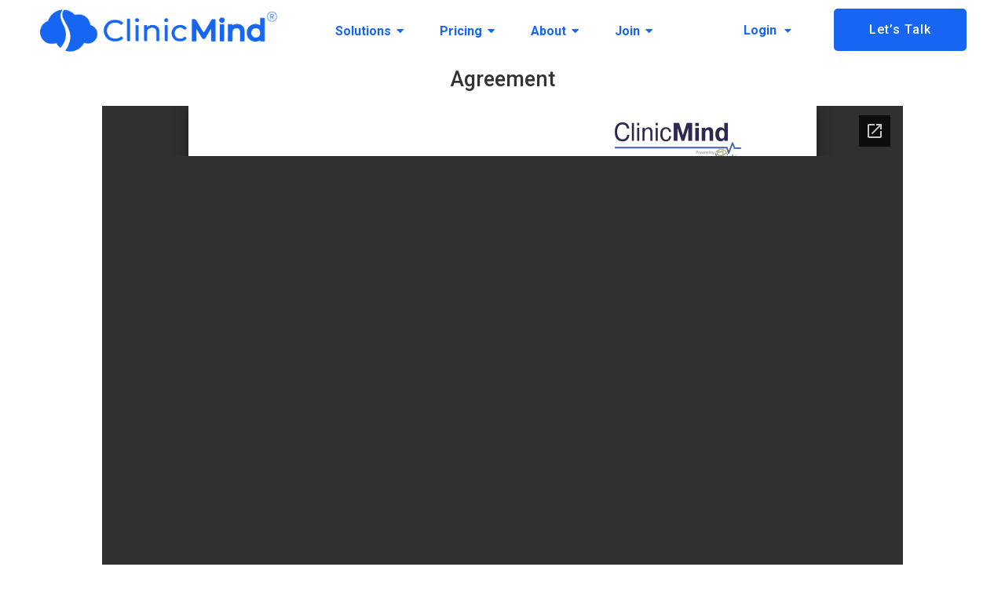

--- FILE ---
content_type: text/html; charset=UTF-8
request_url: https://clinicmind.com/clinicmind-terms-conditions/
body_size: 30411
content:
<!DOCTYPE html><html lang="en-US"><head><meta charset="UTF-8"><link rel="preconnect" href="https://fonts.gstatic.com/" crossorigin /><meta name="viewport" content="width=device-width, initial-scale=1.0"/><meta name='robots' content='index, follow, max-image-preview:large, max-snippet:-1, max-video-preview:-1' /><title>ClinicMind Terms &amp; Conditions | ClinicMind</title><link rel="canonical" href="https://clinicmind.com/clinicmind-terms-conditions/" /><meta property="og:locale" content="en_US" /><meta property="og:type" content="article" /><meta property="og:title" content="ClinicMind Terms &amp; Conditions" /><meta property="og:description" content="Agreement" /><meta property="og:url" content="https://clinicmind.com/clinicmind-terms-conditions/" /><meta property="og:site_name" content="ClinicMind" /><meta property="article:modified_time" content="2025-10-27T13:02:22+00:00" /><meta property="og:image" content="https://clinicmind.com/wp-content/uploads/2024/01/Clinicmind-blue-logo.png" /><meta property="og:image:width" content="1920" /><meta property="og:image:height" content="368" /><meta property="og:image:type" content="image/png" /><meta name="twitter:card" content="summary_large_image" /><meta name="twitter:label1" content="Est. reading time" /><meta name="twitter:data1" content="1 minute" /> <script type="application/ld+json" class="yoast-schema-graph">{"@context":"https://schema.org","@graph":[{"@type":"WebPage","@id":"https://clinicmind.com/clinicmind-terms-conditions/","url":"https://clinicmind.com/clinicmind-terms-conditions/","name":"ClinicMind Terms & Conditions | ClinicMind","isPartOf":{"@id":"https://clinicmind.com/#website"},"datePublished":"2022-12-14T19:29:07+00:00","dateModified":"2025-10-27T13:02:22+00:00","breadcrumb":{"@id":"https://clinicmind.com/clinicmind-terms-conditions/#breadcrumb"},"inLanguage":"en-US","potentialAction":[{"@type":"ReadAction","target":["https://clinicmind.com/clinicmind-terms-conditions/"]}]},{"@type":"BreadcrumbList","@id":"https://clinicmind.com/clinicmind-terms-conditions/#breadcrumb","itemListElement":[{"@type":"ListItem","position":1,"name":"Home","item":"https://clinicmind.com/"},{"@type":"ListItem","position":2,"name":"ClinicMind Terms &#038; Conditions"}]},{"@type":"WebSite","@id":"https://clinicmind.com/#website","url":"https://clinicmind.com/","name":"ClinicMind","description":"Healthcare technology company","publisher":{"@id":"https://clinicmind.com/#organization"},"potentialAction":[{"@type":"SearchAction","target":{"@type":"EntryPoint","urlTemplate":"https://clinicmind.com/?s={search_term_string}"},"query-input":{"@type":"PropertyValueSpecification","valueRequired":true,"valueName":"search_term_string"}}],"inLanguage":"en-US"},{"@type":"Organization","@id":"https://clinicmind.com/#organization","name":"ClinicMind","url":"https://clinicmind.com/","logo":{"@type":"ImageObject","inLanguage":"en-US","@id":"https://clinicmind.com/#/schema/logo/image/","url":"https://clinicmind.com/wp-content/uploads/2024/12/Clinicmind-blue-logo.png","contentUrl":"https://clinicmind.com/wp-content/uploads/2024/12/Clinicmind-blue-logo.png","width":1920,"height":368,"caption":"ClinicMind"},"image":{"@id":"https://clinicmind.com/#/schema/logo/image/"}}]}</script> <link rel='dns-prefetch' href='//use.fontawesome.com' /> <script>WebFontConfig={google:{families:["Roboto:100,100italic,200,200italic,300,300italic,400,400italic,500,500italic,600,600italic,700,700italic,800,800italic,900,900italic&display=swap"]}};if ( typeof WebFont === "object" && typeof WebFont.load === "function" ) { WebFont.load( WebFontConfig ); }</script><script data-optimized="1" src="https://clinicmind.com/wp-content/plugins/litespeed-cache/assets/js/webfontloader.min.js"></script><link data-optimized="2" rel="stylesheet" href="https://clinicmind.com/wp-content/litespeed/css/6860469873949184ce93fdc14e62d5bd.css?ver=154dc" /><link rel="preconnect" href="https://fonts.gstatic.com/" crossorigin><script data-cfasync="false" src="https://clinicmind.com/wp-includes/js/jquery/jquery.min.js" id="jquery-core-js"></script> <script data-cfasync="false" src="https://clinicmind.com/wp-includes/js/jquery/jquery-migrate.min.js" id="jquery-migrate-js"></script> <script data-optimized="1" src="https://clinicmind.com/wp-content/litespeed/js/03a6106aa07da50186776f339d7f51f5.js?ver=f51f5" id="imagesLoaded-js"></script> <script data-optimized="1" src="https://clinicmind.com/wp-content/litespeed/js/04a805cdc59bed5230ae09377f698140.js?ver=98140" id="jquery-blockui-js" defer data-wp-strategy="defer"></script> <script data-optimized="1" id="wc-add-to-cart-js-extra">var wc_add_to_cart_params={"ajax_url":"\/wp-admin\/admin-ajax.php","wc_ajax_url":"\/?wc-ajax=%%endpoint%%","i18n_view_cart":"View cart","cart_url":"https:\/\/clinicmind.com\/cart\/","is_cart":"","cart_redirect_after_add":"no"}</script> <script data-optimized="1" src="https://clinicmind.com/wp-content/litespeed/js/c8e90a183d046a9fb9220c2fb3407717.js?ver=07717" id="wc-add-to-cart-js" defer data-wp-strategy="defer"></script> <script data-optimized="1" src="https://clinicmind.com/wp-content/litespeed/js/1cdfa913ee7607bb66454d32d67468ee.js?ver=468ee" id="js-cookie-js" defer data-wp-strategy="defer"></script> <script data-optimized="1" id="woocommerce-js-extra">var woocommerce_params={"ajax_url":"\/wp-admin\/admin-ajax.php","wc_ajax_url":"\/?wc-ajax=%%endpoint%%"}</script> <script data-optimized="1" src="https://clinicmind.com/wp-content/litespeed/js/529dbb7ff5f221c43b78e05f5f519f1f.js?ver=19f1f" id="woocommerce-js" defer data-wp-strategy="defer"></script> <script data-optimized="1" src="https://clinicmind.com/wp-content/litespeed/js/fa74fcc18d29031a3b58df4d1f0ea6b8.js?ver=ea6b8" id="eae-iconHelper-js"></script> <script data-optimized="1" id="WCPAY_ASSETS-js-extra">var wcpayAssets={"url":"https:\/\/clinicmind.com\/wp-content\/plugins\/woocommerce-payments\/dist\/"}</script> <link rel="https://api.w.org/" href="https://clinicmind.com/wp-json/" /><link rel="alternate" title="JSON" type="application/json" href="https://clinicmind.com/wp-json/wp/v2/pages/4999" /><link rel="EditURI" type="application/rsd+xml" title="RSD" href="https://clinicmind.com/xmlrpc.php?rsd" /><link rel='shortlink' href='https://clinicmind.com/?p=4999' /><link rel="alternate" title="oEmbed (JSON)" type="application/json+oembed" href="https://clinicmind.com/wp-json/oembed/1.0/embed?url=https%3A%2F%2Fclinicmind.com%2Fclinicmind-terms-conditions%2F" /><link rel="alternate" title="oEmbed (XML)" type="text/xml+oembed" href="https://clinicmind.com/wp-json/oembed/1.0/embed?url=https%3A%2F%2Fclinicmind.com%2Fclinicmind-terms-conditions%2F&#038;format=xml" /><meta name="google-site-verification" content="pJtDe5W73oqkRlGBh8vrwSaFcDqUDx__9IgAX2PHgAI" /><link rel=“stylesheet” href=“https://use.typekit.net/ioe1ada.css”> <script>(function(w,d,s,l,i){w[l]=w[l]||[];w[l].push({'gtm.start':
new Date().getTime(),event:'gtm.js'});var f=d.getElementsByTagName(s)[0],
j=d.createElement(s),dl=l!='dataLayer'?'&l='+l:'';j.async=true;j.src=
'https://www.googletagmanager.com/gtm.js?id='+i+dl;f.parentNode.insertBefore(j,f);
})(window,document,'script','dataLayer','GTM-W8ZGN3Q');</script> <meta name="google-site-verification" content="K2P172ltCa3VTd-tMlQWYosAkxzzI-jPyvvjvbX6Pt0" /> <script async src="https://www.googletagmanager.com/gtag/js?id=AW-749717806"></script> <script>window.dataLayer = window.dataLayer || [];
  function gtag(){dataLayer.push(arguments);}
  gtag('js', new Date());

  gtag('config', 'AW-749717806');</script>  <script>(function(w,d,s,l,i){w[l]=w[l]||[];w[l].push({'gtm.start':
new Date().getTime(),event:'gtm.js'});var f=d.getElementsByTagName(s)[0],
j=d.createElement(s),dl=l!='dataLayer'?'&l='+l:'';j.async=true;j.src=
'https://www.googletagmanager.com/gtm.js?id='+i+dl;f.parentNode.insertBefore(j,f);
})(window,document,'script','dataLayer','GTM-MSR93Q4');</script> 	<noscript><style>.woocommerce-product-gallery{ opacity: 1 !important; }</style></noscript><meta name="generator" content="Elementor 3.23.4; features: e_optimized_css_loading, additional_custom_breakpoints, e_lazyload; settings: css_print_method-external, google_font-enabled, font_display-auto"> <script>(function(c,s,q,u,a,r,e){c.hj=c.hj||function(){(c.hj.q=c.hj.q||[]).push(arguments)};c._hjSettings={hjid:a};r=s.getElementsByTagName('head')[0];e=s.createElement('script');e.async=!0;e.src=q+c._hjSettings.hjid+u;r.appendChild(e)})(window,document,'https://static.hj.contentsquare.net/c/csq-','.js',5304497)</script><script data-optimized="1" src='https://clinicmind.com/wp-content/litespeed/js/410db0b9e4dddfb914f3a9ed6bda45a1.js?ver=a45a1' data-key='aZSjmpdXtY/VxblWongiFQ' async></script><meta name="google-site-verification" content="LQhlsJxaSiTo_Ws6oqD7q9hEkNwNP9hI3ZDVEBXaLqs" /><meta name="google-site-verification" content="K2P172ltCa3VTd-tMlQWYosAkxzzI-jPyvvjvbX6Pt0" /><link rel="icon" href="https://clinicmind.com/wp-content/uploads/2024/09/CM-Favicon.png" sizes="32x32" /><link rel="icon" href="https://clinicmind.com/wp-content/uploads/2024/09/CM-Favicon.png" sizes="192x192" /><link rel="apple-touch-icon" href="https://clinicmind.com/wp-content/uploads/2024/09/CM-Favicon.png" /><meta name="msapplication-TileImage" content="https://clinicmind.com/wp-content/uploads/2024/09/CM-Favicon.png" /></head><body class="wp-singular page-template page-template-elementor_header_footer page page-id-4999 wp-theme-hello-elementor theme-hello-elementor woocommerce-no-js ehf-template-hello-elementor ehf-stylesheet-hello-elementor elementor-default elementor-template-full-width elementor-kit-4311 elementor-page elementor-page-4999"><noscript><iframe src="https://www.googletagmanager.com/ns.html?id=GTM-W8ZGN3Q"
height="0" width="0" style="display:none;visibility:hidden"></iframe></noscript> <script>window.addEventListener('load', function() {
    if (window.location.href.includes('/website-video-page/?submissionGuid=')) {
      gtag('event', 'conversion', {
        'send_to': 'AW-749717806/9XPdCOnn8oQYEK6Sv-UC'
      });
    }
  });</script> 
<noscript><iframe src="https://www.googletagmanager.com/ns.html?id=GTM-MSR93Q4"
height="0" width="0" style="display:none;visibility:hidden"></iframe></noscript>
<script>(function(c,p,d,u,id,i){id='';u='https://tracking.g2crowd.com/attribution_tracking/conversions/'+c+'.js?p='+encodeURI(p)+'&e='+id;i=document.createElement('script');i.type='application/javascript';i.async=!0;i.src=u;d.getElementsByTagName('head')[0].appendChild(i)}("1008714",document.location.href,document))</script><div class="ekit-template-content-markup ekit-template-content-header ekit-template-content-theme-support"><div data-elementor-type="wp-post" data-elementor-id="18351" class="elementor elementor-18351" data-elementor-post-type="elementskit_template"><div class="has_eae_slider elementor-element elementor-element-dd8d983 elementor-hidden-desktop e-flex e-con-boxed wpr-particle-no wpr-jarallax-no wpr-parallax-no wpr-sticky-section-no e-con e-parent" data-id="dd8d983" data-element_type="container" data-settings="{&quot;background_background&quot;:&quot;classic&quot;,&quot;motion_fx_motion_fx_scrolling&quot;:&quot;yes&quot;,&quot;motion_fx_opacity_effect&quot;:&quot;yes&quot;,&quot;sticky&quot;:&quot;top&quot;,&quot;jet_parallax_layout_list&quot;:[],&quot;motion_fx_opacity_direction&quot;:&quot;out-in&quot;,&quot;motion_fx_opacity_level&quot;:{&quot;unit&quot;:&quot;px&quot;,&quot;size&quot;:10,&quot;sizes&quot;:[]},&quot;motion_fx_opacity_range&quot;:{&quot;unit&quot;:&quot;%&quot;,&quot;size&quot;:&quot;&quot;,&quot;sizes&quot;:{&quot;start&quot;:20,&quot;end&quot;:80}},&quot;motion_fx_devices&quot;:[&quot;desktop&quot;,&quot;tablet&quot;,&quot;mobile&quot;],&quot;sticky_on&quot;:[&quot;desktop&quot;,&quot;tablet&quot;,&quot;mobile&quot;],&quot;sticky_offset&quot;:0,&quot;sticky_effects_offset&quot;:0}"><div class="e-con-inner"><div class="has_eae_slider elementor-element elementor-element-8a1d025 e-con-full e-flex wpr-particle-no wpr-jarallax-no wpr-parallax-no wpr-sticky-section-no e-con e-child" data-id="8a1d025" data-element_type="container" data-settings="{&quot;jet_parallax_layout_list&quot;:[]}"><div class="elementor-element elementor-element-bb7565d elementor-widget elementor-widget-image" data-id="bb7565d" data-element_type="widget" data-widget_type="image.default"><div class="elementor-widget-container">
<a href="https://clinicmind.com">
<img width="1920" height="368" src="https://clinicmind.com/wp-content/uploads/2024/01/Clinicmind-blue-logo.png" class="attachment-full size-full wp-image-24611" alt="" srcset="https://clinicmind.com/wp-content/uploads/2024/01/Clinicmind-blue-logo.png 1920w, https://clinicmind.com/wp-content/uploads/2024/01/Clinicmind-blue-logo-300x58.png 300w, https://clinicmind.com/wp-content/uploads/2024/01/Clinicmind-blue-logo-1024x196.png 1024w, https://clinicmind.com/wp-content/uploads/2024/01/Clinicmind-blue-logo-768x147.png 768w, https://clinicmind.com/wp-content/uploads/2024/01/Clinicmind-blue-logo-1536x294.png 1536w" sizes="(max-width: 1920px) 100vw, 1920px" />								</a></div></div></div><div class="has_eae_slider elementor-element elementor-element-1f2cb05 e-con-full e-flex wpr-particle-no wpr-jarallax-no wpr-parallax-no wpr-sticky-section-no e-con e-child" data-id="1f2cb05" data-element_type="container" data-settings="{&quot;jet_parallax_layout_list&quot;:[]}"><div class="elementor-element elementor-element-c43425d elementor-hidden-desktop wpr-main-menu-align-left wpr-main-menu-align--tabletleft wpr-main-menu-align--mobileleft wpr-pointer-underline wpr-pointer-line-fx wpr-pointer-fx-fade wpr-sub-icon-caret-down wpr-sub-menu-fx-fade wpr-nav-menu-bp-tablet wpr-mobile-menu-display-dropdown wpr-mobile-menu-full-width wpr-mobile-toggle-v1 wpr-sub-divider-yes wpr-mobile-divider-yes elementor-widget elementor-widget-wpr-mega-menu" data-id="c43425d" data-element_type="widget" data-settings="{&quot;menu_layout&quot;:&quot;horizontal&quot;}" data-widget_type="wpr-mega-menu.default"><div class="elementor-widget-container"><nav class="wpr-nav-menu-container wpr-mega-menu-container wpr-nav-menu-horizontal" data-trigger="hover"><ul id="menu-1-c43425d" class="wpr-nav-menu wpr-mega-menu"><li class="menu-item menu-item-type-custom menu-item-object-custom menu-item-has-children menu-item-25455"><a target="_blank" href="#" class="wpr-menu-item wpr-pointer-item"><span>Login</span><i class="wpr-sub-icon fas" aria-hidden="true"></i></a><ul  class="sub-menu wpr-sub-menu"><li class="menu-item menu-item-type-custom menu-item-object-custom menu-item-27791"><a target="_blank" href="https://app.v.vericle.com/" class="wpr-sub-menu-item"><span>ClinicMind EHR 2.0</span></a><li class="menu-item menu-item-type-custom menu-item-object-custom menu-item-27792"><a target="_blank" href="https://app2.vericle.com/" class="wpr-sub-menu-item"><span>ClinicMind EHR 1.0 (formerly &#8216;Genesis&#8217;)</span></a><li class="menu-item menu-item-type-custom menu-item-object-custom menu-item-27793"><a target="_blank" href="https://credentialing.vericle.com" class="wpr-sub-menu-item"><span>CredEdge</span></a><li class="menu-item menu-item-type-custom menu-item-object-custom menu-item-27794"><a target="_blank" href="https://app.patienthub-cm.com/" class="wpr-sub-menu-item"><span>PatientHub</span></a><li class="menu-item menu-item-type-custom menu-item-object-custom menu-item-33191"><a target="_blank" href="https://kiosk.vericle.com" class="wpr-sub-menu-item"><span>Check-In Kiosk</span></a></ul></li><li class="menu-item menu-item-type-custom menu-item-object-custom menu-item-25454"><a href="https://clinicmind.com/new-training-and-support/" class="wpr-menu-item wpr-pointer-item"><span>Support</span></a></li><li class="menu-item menu-item-type-custom menu-item-object-custom menu-item-25456"><a target="_blank" href="https://lp.clinicmind.com/lets-talk440509-092025" class="wpr-menu-item wpr-pointer-item"><span>Let&#8217;s Talk</span></a></li><li class="menu-item menu-item-type-custom menu-item-object-custom menu-item-has-children menu-item-23342"><a href="#" class="wpr-menu-item wpr-pointer-item"><span>Solutions</span><i class="wpr-sub-icon fas" aria-hidden="true"></i></a><ul  class="sub-menu wpr-sub-menu"><li class="menu-item menu-item-type-custom menu-item-object-custom menu-item-has-children menu-item-23345"><a href="#" class="wpr-sub-menu-item"><span>EHR</span><i class="wpr-sub-icon fas wpr-sub-icon-rotate" aria-hidden="true"></i></a><ul  class="sub-menu wpr-sub-menu"><li class="menu-item menu-item-type-custom menu-item-object-custom menu-item-23364"><a href="https://clinicmind.com/enterprise-ehr/" class="wpr-sub-menu-item"><span>Enterprise EHR</span></a><li class="menu-item menu-item-type-custom menu-item-object-custom menu-item-24282"><a href="https://clinicmind.com/genesis/" class="wpr-sub-menu-item"><span>Genesis Chiropractic Software</span></a><li class="menu-item menu-item-type-custom menu-item-object-custom menu-item-32788"><a href="https://clinicmind.com/mental-health/" class="wpr-sub-menu-item"><span>Mental Health EHR</span></a></ul><li class="menu-item menu-item-type-custom menu-item-object-custom menu-item-has-children menu-item-23346"><a href="#" class="wpr-sub-menu-item"><span>RCM</span><i class="wpr-sub-icon fas wpr-sub-icon-rotate" aria-hidden="true"></i></a><ul  class="sub-menu wpr-sub-menu"><li class="menu-item menu-item-type-custom menu-item-object-custom menu-item-23366"><a href="https://clinicmind.com/crededge/" class="wpr-sub-menu-item"><span>CredEdge-Mobile Portal for Physician Credentialing</span></a><li class="menu-item menu-item-type-custom menu-item-object-custom menu-item-23365"><a href="https://clinicmind.com/claims-360-full-billing-service/" class="wpr-sub-menu-item"><span>Claims 360 &#8211; Full Billing Service</span></a><li class="menu-item menu-item-type-custom menu-item-object-custom menu-item-23370"><a href="https://clinicmind.com/clinicmindpay/" class="wpr-sub-menu-item"><span>ClinicMindPay</span></a></ul><li class="menu-item menu-item-type-custom menu-item-object-custom menu-item-has-children menu-item-23371"><a href="#" class="wpr-sub-menu-item"><span>Patient Experiance</span><i class="wpr-sub-icon fas wpr-sub-icon-rotate" aria-hidden="true"></i></a><ul  class="sub-menu wpr-sub-menu"><li class="menu-item menu-item-type-custom menu-item-object-custom menu-item-27192"><a href="https://clinicmind.com/patienthub/" class="wpr-sub-menu-item"><span>Patient Hub</span></a><li class="menu-item menu-item-type-custom menu-item-object-custom menu-item-23367"><a href="https://clinicmind.com/myclinicmind-patient-portal/" class="wpr-sub-menu-item"><span>MyClinicMind-Patient Portal</span></a><li class="menu-item menu-item-type-custom menu-item-object-custom menu-item-25063"><a href="https://clinicmind.com/virtual-front-desk-vfd/" class="wpr-sub-menu-item"><span>Virtual Front Desk (VFD)</span></a><li class="menu-item menu-item-type-custom menu-item-object-custom menu-item-27193"><a href="https://clinicmind.com/telehealth/" class="wpr-sub-menu-item"><span>TeleHealth</span></a></ul><li class="menu-item menu-item-type-custom menu-item-object-custom menu-item-has-children menu-item-23347"><a href="#" class="wpr-sub-menu-item"><span>Support</span><i class="wpr-sub-icon fas wpr-sub-icon-rotate" aria-hidden="true"></i></a><ul  class="sub-menu wpr-sub-menu"><li class="menu-item menu-item-type-custom menu-item-object-custom menu-item-23374"><a href="https://clinicmind.com/ease-of-setup-2/" class="wpr-sub-menu-item"><span>Ease of Setup</span></a><li class="menu-item menu-item-type-custom menu-item-object-custom menu-item-23375"><a href="https://clinicmind.com/training/" class="wpr-sub-menu-item"><span>Training</span></a><li class="menu-item menu-item-type-custom menu-item-object-custom menu-item-29456"><a href="https://clinicmind.com/fincen-compliance/" class="wpr-sub-menu-item"><span>FinCEN Compliance</span></a></ul></ul></li><li class="menu-item menu-item-type-custom menu-item-object-custom menu-item-has-children menu-item-35209"><a href="#" class="wpr-menu-item wpr-pointer-item"><span>Pricing</span><i class="wpr-sub-icon fas" aria-hidden="true"></i></a><ul  class="sub-menu wpr-sub-menu"><li class="menu-item menu-item-type-custom menu-item-object-custom menu-item-35210"><a href="https://clinicmind.com/new-mh-pricing-2-0/" class="wpr-sub-menu-item"><span>Mental Health Pricing</span></a><li class="menu-item menu-item-type-custom menu-item-object-custom menu-item-35694"><a href="https://clinicmind.com/chiro-ehr-pricing/" class="wpr-sub-menu-item"><span>Chiropractic Pricing</span></a><li class="menu-item menu-item-type-custom menu-item-object-custom menu-item-37728"><a href="https://clinicmind.com/physical-therapy-pricing" class="wpr-sub-menu-item"><span>Physical Therapy Pricing</span></a><li class="menu-item menu-item-type-custom menu-item-object-custom menu-item-37729"><a href="https://clinicmind.com/new-patienthub-pricing/" class="wpr-sub-menu-item"><span>PatientHub Pricing</span></a></ul></li><li class="menu-item menu-item-type-custom menu-item-object-custom menu-item-has-children menu-item-23343"><a href="#" class="wpr-menu-item wpr-pointer-item"><span>About</span><i class="wpr-sub-icon fas" aria-hidden="true"></i></a><ul  class="sub-menu wpr-sub-menu"><li class="menu-item menu-item-type-custom menu-item-object-custom menu-item-has-children menu-item-23348"><a href="#" class="wpr-sub-menu-item"><span>Leadership</span><i class="wpr-sub-icon fas wpr-sub-icon-rotate" aria-hidden="true"></i></a><ul  class="sub-menu wpr-sub-menu"><li class="menu-item menu-item-type-custom menu-item-object-custom menu-item-23444"><a href="https://clinicmind.com/meet-our-team/" class="wpr-sub-menu-item"><span>Executive Team</span></a><li class="menu-item menu-item-type-custom menu-item-object-custom menu-item-23445"><a href="https://clinicmind.com/advisory-board/" class="wpr-sub-menu-item"><span>Advisory Board</span></a><li class="menu-item menu-item-type-custom menu-item-object-custom menu-item-23446"><a href="https://clinicmind.com/software/" class="wpr-sub-menu-item"><span>DevOps</span></a><li class="menu-item menu-item-type-custom menu-item-object-custom menu-item-23447"><a href="https://clinicmind.com/services-2/" class="wpr-sub-menu-item"><span>RCM Service</span></a><li class="menu-item menu-item-type-custom menu-item-object-custom menu-item-23450"><a href="https://clinicmind.com/credentialing-service-support-leaders/" class="wpr-sub-menu-item"><span>Credentialing Service</span></a><li class="menu-item menu-item-type-custom menu-item-object-custom menu-item-29142"><a href="https://clinicmind.com/virtual-front-desk-service-leaders/" class="wpr-sub-menu-item"><span>Virtual Front Desk Service</span></a><li class="menu-item menu-item-type-custom menu-item-object-custom menu-item-29143"><a href="https://clinicmind.com/patienthub-team-leaders/" class="wpr-sub-menu-item"><span>Patient Engagement Solutions</span></a><li class="menu-item menu-item-type-custom menu-item-object-custom menu-item-29144"><a href="https://clinicmind.com/payment-processing-support-leader/" class="wpr-sub-menu-item"><span>Payment Processing Support</span></a></ul><li class="menu-item menu-item-type-custom menu-item-object-custom menu-item-has-children menu-item-23349"><a href="#" class="wpr-sub-menu-item"><span>Press</span><i class="wpr-sub-icon fas wpr-sub-icon-rotate" aria-hidden="true"></i></a><ul  class="sub-menu wpr-sub-menu"><li class="menu-item menu-item-type-custom menu-item-object-custom menu-item-23452"><a href="https://clinicmind.com/new-press-release-page-3/" class="wpr-sub-menu-item"><span>Press Releases</span></a><li class="menu-item menu-item-type-custom menu-item-object-custom menu-item-23453"><a href="https://clinicmind.com/publications/" class="wpr-sub-menu-item"><span>Publications</span></a><li class="menu-item menu-item-type-custom menu-item-object-custom menu-item-23454"><a href="https://clinicmind.com/new-blog-2-0/" class="wpr-sub-menu-item"><span>Blogs</span></a><li class="menu-item menu-item-type-custom menu-item-object-custom menu-item-27519"><a href="https://clinicmind.com/new-feature-updates-2/" class="wpr-sub-menu-item"><span>New Feature Updates</span></a><li class="menu-item menu-item-type-custom menu-item-object-custom menu-item-29359"><a href="https://clinicmind.com/e-books/" class="wpr-sub-menu-item"><span>e-Books</span></a><li class="menu-item menu-item-type-custom menu-item-object-custom menu-item-29360"><a href="https://clinicmind.com/podcasts-all/" class="wpr-sub-menu-item"><span>Podcasts</span></a><li class="menu-item menu-item-type-custom menu-item-object-custom menu-item-33388"><a href="https://clinicmind.com/events-all/" class="wpr-sub-menu-item"><span>Events</span></a></ul><li class="menu-item menu-item-type-custom menu-item-object-custom menu-item-has-children menu-item-23350"><a href="#" class="wpr-sub-menu-item"><span>Certifications</span><i class="wpr-sub-icon fas wpr-sub-icon-rotate" aria-hidden="true"></i></a><ul  class="sub-menu wpr-sub-menu"><li class="menu-item menu-item-type-custom menu-item-object-custom menu-item-23455"><a href="https://clinicmind.com/onc-certification/" class="wpr-sub-menu-item"><span>ONC Certification</span></a><li class="menu-item menu-item-type-custom menu-item-object-custom menu-item-23456"><a href="https://clinicmind.com/g2-recognition/" class="wpr-sub-menu-item"><span>G2 Recognition</span></a><li class="menu-item menu-item-type-custom menu-item-object-custom menu-item-23458"><a href="https://clinicmind.com/patent-2/" class="wpr-sub-menu-item"><span>Patents</span></a></ul></ul></li><li class="menu-item menu-item-type-custom menu-item-object-custom menu-item-has-children menu-item-23344"><a href="#" class="wpr-menu-item wpr-pointer-item"><span>Join</span><i class="wpr-sub-icon fas" aria-hidden="true"></i></a><ul  class="sub-menu wpr-sub-menu"><li class="menu-item menu-item-type-custom menu-item-object-custom menu-item-has-children menu-item-23351"><a href="#" class="wpr-sub-menu-item"><span>Employment</span><i class="wpr-sub-icon fas wpr-sub-icon-rotate" aria-hidden="true"></i></a><ul  class="sub-menu wpr-sub-menu"><li class="menu-item menu-item-type-custom menu-item-object-custom menu-item-23459"><a href="https://clinicmind.com/recruiting/" class="wpr-sub-menu-item"><span>Careers</span></a><li class="menu-item menu-item-type-custom menu-item-object-custom menu-item-23460"><a href="https://clinicmind.com/indicle-2/" class="wpr-sub-menu-item"><span>Indicle Technologies</span></a><li class="menu-item menu-item-type-custom menu-item-object-custom menu-item-23461"><a href="https://clinicmind.com/vericle-pacific-2/" class="wpr-sub-menu-item"><span>Vericle Pacific</span></a></ul><li class="menu-item menu-item-type-custom menu-item-object-custom menu-item-has-children menu-item-23352"><a href="#" class="wpr-sub-menu-item"><span>Business Owners</span><i class="wpr-sub-icon fas wpr-sub-icon-rotate" aria-hidden="true"></i></a><ul  class="sub-menu wpr-sub-menu"><li class="menu-item menu-item-type-custom menu-item-object-custom menu-item-23462"><a href="https://clinicmind.com/value-added-resellers-var/" class="wpr-sub-menu-item"><span>Value Added Reseller (VAR)​</span></a><li class="menu-item menu-item-type-custom menu-item-object-custom menu-item-23463"><a href="https://clinicmind.com/affiliates-and-revenue-share/" class="wpr-sub-menu-item"><span>Affiliates and Revenue Share</span></a><li class="menu-item menu-item-type-custom menu-item-object-custom menu-item-23464"><a href="https://clinicmind.com/business-process-organizations-bpo/" class="wpr-sub-menu-item"><span>Business Process Organizations (BPO)</span></a><li class="menu-item menu-item-type-custom menu-item-object-custom menu-item-23465"><a href="https://clinicmind.com/integrations/" class="wpr-sub-menu-item"><span>Integrations</span></a></ul><li class="menu-item menu-item-type-custom menu-item-object-custom menu-item-has-children menu-item-23353"><a href="#" class="wpr-sub-menu-item"><span>Private Equity</span><i class="wpr-sub-icon fas wpr-sub-icon-rotate" aria-hidden="true"></i></a><ul  class="sub-menu wpr-sub-menu"><li class="menu-item menu-item-type-custom menu-item-object-custom menu-item-23466"><a href="https://clinicmind.com/healthcare-services/" class="wpr-sub-menu-item"><span>Healthcare Services</span></a><li class="menu-item menu-item-type-custom menu-item-object-custom menu-item-23467"><a href="https://clinicmind.com/healthcare-saas-and-paas/" class="wpr-sub-menu-item"><span>Healthcare SaaS and PaaS</span></a></ul></ul></li></ul></nav><nav class="wpr-mobile-nav-menu-container"><div class="wpr-mobile-toggle-wrap"><div class="wpr-mobile-toggle"><span class="wpr-mobile-toggle-line"></span><span class="wpr-mobile-toggle-line"></span><span class="wpr-mobile-toggle-line"></span></div></div><div class="wpr-mobile-mega-menu-wrap " toggle-backface=""><ul id="mobile-menu-2-c43425d" class="wpr-mobile-nav-menu wpr-mobile-mega-menu"><li class="menu-item menu-item-type-custom menu-item-object-custom menu-item-has-children menu-item-25455"><a target="_blank" href="#" class="wpr-mobile-menu-item">Login<i class="wpr-mobile-sub-icon"></i></a><ul  class="sub-menu wpr-mobile-sub-menu"><li class="menu-item menu-item-type-custom menu-item-object-custom menu-item-27791"><a target="_blank" href="https://app.v.vericle.com/" class="wpr-mobile-sub-menu-item">ClinicMind EHR 2.0</a><li class="menu-item menu-item-type-custom menu-item-object-custom menu-item-27792"><a target="_blank" href="https://app2.vericle.com/" class="wpr-mobile-sub-menu-item">ClinicMind EHR 1.0 (formerly &#8216;Genesis&#8217;)</a><li class="menu-item menu-item-type-custom menu-item-object-custom menu-item-27793"><a target="_blank" href="https://credentialing.vericle.com" class="wpr-mobile-sub-menu-item">CredEdge</a><li class="menu-item menu-item-type-custom menu-item-object-custom menu-item-27794"><a target="_blank" href="https://app.patienthub-cm.com/" class="wpr-mobile-sub-menu-item">PatientHub</a><li class="menu-item menu-item-type-custom menu-item-object-custom menu-item-33191"><a target="_blank" href="https://kiosk.vericle.com" class="wpr-mobile-sub-menu-item">Check-In Kiosk</a></ul></li><li class="menu-item menu-item-type-custom menu-item-object-custom menu-item-25454"><a href="https://clinicmind.com/new-training-and-support/" class="wpr-mobile-menu-item">Support</a></li><li class="menu-item menu-item-type-custom menu-item-object-custom menu-item-25456"><a target="_blank" href="https://lp.clinicmind.com/lets-talk440509-092025" class="wpr-mobile-menu-item">Let&#8217;s Talk</a></li><li class="menu-item menu-item-type-custom menu-item-object-custom menu-item-has-children menu-item-23342"><a href="#" class="wpr-mobile-menu-item">Solutions<i class="wpr-mobile-sub-icon"></i></a><ul  class="sub-menu wpr-mobile-sub-menu"><li class="menu-item menu-item-type-custom menu-item-object-custom menu-item-has-children menu-item-23345"><a href="#" class="wpr-mobile-sub-menu-item">EHR<i class="wpr-mobile-sub-icon"></i></a><ul  class="sub-menu wpr-mobile-sub-menu"><li class="menu-item menu-item-type-custom menu-item-object-custom menu-item-23364"><a href="https://clinicmind.com/enterprise-ehr/" class="wpr-mobile-sub-menu-item">Enterprise EHR</a><li class="menu-item menu-item-type-custom menu-item-object-custom menu-item-24282"><a href="https://clinicmind.com/genesis/" class="wpr-mobile-sub-menu-item">Genesis Chiropractic Software</a><li class="menu-item menu-item-type-custom menu-item-object-custom menu-item-32788"><a href="https://clinicmind.com/mental-health/" class="wpr-mobile-sub-menu-item">Mental Health EHR</a></ul><li class="menu-item menu-item-type-custom menu-item-object-custom menu-item-has-children menu-item-23346"><a href="#" class="wpr-mobile-sub-menu-item">RCM<i class="wpr-mobile-sub-icon"></i></a><ul  class="sub-menu wpr-mobile-sub-menu"><li class="menu-item menu-item-type-custom menu-item-object-custom menu-item-23366"><a href="https://clinicmind.com/crededge/" class="wpr-mobile-sub-menu-item">CredEdge-Mobile Portal for Physician Credentialing</a><li class="menu-item menu-item-type-custom menu-item-object-custom menu-item-23365"><a href="https://clinicmind.com/claims-360-full-billing-service/" class="wpr-mobile-sub-menu-item">Claims 360 &#8211; Full Billing Service</a><li class="menu-item menu-item-type-custom menu-item-object-custom menu-item-23370"><a href="https://clinicmind.com/clinicmindpay/" class="wpr-mobile-sub-menu-item">ClinicMindPay</a></ul><li class="menu-item menu-item-type-custom menu-item-object-custom menu-item-has-children menu-item-23371"><a href="#" class="wpr-mobile-sub-menu-item">Patient Experiance<i class="wpr-mobile-sub-icon"></i></a><ul  class="sub-menu wpr-mobile-sub-menu"><li class="menu-item menu-item-type-custom menu-item-object-custom menu-item-27192"><a href="https://clinicmind.com/patienthub/" class="wpr-mobile-sub-menu-item">Patient Hub</a><li class="menu-item menu-item-type-custom menu-item-object-custom menu-item-23367"><a href="https://clinicmind.com/myclinicmind-patient-portal/" class="wpr-mobile-sub-menu-item">MyClinicMind-Patient Portal</a><li class="menu-item menu-item-type-custom menu-item-object-custom menu-item-25063"><a href="https://clinicmind.com/virtual-front-desk-vfd/" class="wpr-mobile-sub-menu-item">Virtual Front Desk (VFD)</a><li class="menu-item menu-item-type-custom menu-item-object-custom menu-item-27193"><a href="https://clinicmind.com/telehealth/" class="wpr-mobile-sub-menu-item">TeleHealth</a></ul><li class="menu-item menu-item-type-custom menu-item-object-custom menu-item-has-children menu-item-23347"><a href="#" class="wpr-mobile-sub-menu-item">Support<i class="wpr-mobile-sub-icon"></i></a><ul  class="sub-menu wpr-mobile-sub-menu"><li class="menu-item menu-item-type-custom menu-item-object-custom menu-item-23374"><a href="https://clinicmind.com/ease-of-setup-2/" class="wpr-mobile-sub-menu-item">Ease of Setup</a><li class="menu-item menu-item-type-custom menu-item-object-custom menu-item-23375"><a href="https://clinicmind.com/training/" class="wpr-mobile-sub-menu-item">Training</a><li class="menu-item menu-item-type-custom menu-item-object-custom menu-item-29456"><a href="https://clinicmind.com/fincen-compliance/" class="wpr-mobile-sub-menu-item">FinCEN Compliance</a></ul></ul></li><li class="menu-item menu-item-type-custom menu-item-object-custom menu-item-has-children menu-item-35209"><a href="#" class="wpr-mobile-menu-item">Pricing<i class="wpr-mobile-sub-icon"></i></a><ul  class="sub-menu wpr-mobile-sub-menu"><li class="menu-item menu-item-type-custom menu-item-object-custom menu-item-35210"><a href="https://clinicmind.com/new-mh-pricing-2-0/" class="wpr-mobile-sub-menu-item">Mental Health Pricing</a><li class="menu-item menu-item-type-custom menu-item-object-custom menu-item-35694"><a href="https://clinicmind.com/chiro-ehr-pricing/" class="wpr-mobile-sub-menu-item">Chiropractic Pricing</a><li class="menu-item menu-item-type-custom menu-item-object-custom menu-item-37728"><a href="https://clinicmind.com/physical-therapy-pricing" class="wpr-mobile-sub-menu-item">Physical Therapy Pricing</a><li class="menu-item menu-item-type-custom menu-item-object-custom menu-item-37729"><a href="https://clinicmind.com/new-patienthub-pricing/" class="wpr-mobile-sub-menu-item">PatientHub Pricing</a></ul></li><li class="menu-item menu-item-type-custom menu-item-object-custom menu-item-has-children menu-item-23343"><a href="#" class="wpr-mobile-menu-item">About<i class="wpr-mobile-sub-icon"></i></a><ul  class="sub-menu wpr-mobile-sub-menu"><li class="menu-item menu-item-type-custom menu-item-object-custom menu-item-has-children menu-item-23348"><a href="#" class="wpr-mobile-sub-menu-item">Leadership<i class="wpr-mobile-sub-icon"></i></a><ul  class="sub-menu wpr-mobile-sub-menu"><li class="menu-item menu-item-type-custom menu-item-object-custom menu-item-23444"><a href="https://clinicmind.com/meet-our-team/" class="wpr-mobile-sub-menu-item">Executive Team</a><li class="menu-item menu-item-type-custom menu-item-object-custom menu-item-23445"><a href="https://clinicmind.com/advisory-board/" class="wpr-mobile-sub-menu-item">Advisory Board</a><li class="menu-item menu-item-type-custom menu-item-object-custom menu-item-23446"><a href="https://clinicmind.com/software/" class="wpr-mobile-sub-menu-item">DevOps</a><li class="menu-item menu-item-type-custom menu-item-object-custom menu-item-23447"><a href="https://clinicmind.com/services-2/" class="wpr-mobile-sub-menu-item">RCM Service</a><li class="menu-item menu-item-type-custom menu-item-object-custom menu-item-23450"><a href="https://clinicmind.com/credentialing-service-support-leaders/" class="wpr-mobile-sub-menu-item">Credentialing Service</a><li class="menu-item menu-item-type-custom menu-item-object-custom menu-item-29142"><a href="https://clinicmind.com/virtual-front-desk-service-leaders/" class="wpr-mobile-sub-menu-item">Virtual Front Desk Service</a><li class="menu-item menu-item-type-custom menu-item-object-custom menu-item-29143"><a href="https://clinicmind.com/patienthub-team-leaders/" class="wpr-mobile-sub-menu-item">Patient Engagement Solutions</a><li class="menu-item menu-item-type-custom menu-item-object-custom menu-item-29144"><a href="https://clinicmind.com/payment-processing-support-leader/" class="wpr-mobile-sub-menu-item">Payment Processing Support</a></ul><li class="menu-item menu-item-type-custom menu-item-object-custom menu-item-has-children menu-item-23349"><a href="#" class="wpr-mobile-sub-menu-item">Press<i class="wpr-mobile-sub-icon"></i></a><ul  class="sub-menu wpr-mobile-sub-menu"><li class="menu-item menu-item-type-custom menu-item-object-custom menu-item-23452"><a href="https://clinicmind.com/new-press-release-page-3/" class="wpr-mobile-sub-menu-item">Press Releases</a><li class="menu-item menu-item-type-custom menu-item-object-custom menu-item-23453"><a href="https://clinicmind.com/publications/" class="wpr-mobile-sub-menu-item">Publications</a><li class="menu-item menu-item-type-custom menu-item-object-custom menu-item-23454"><a href="https://clinicmind.com/new-blog-2-0/" class="wpr-mobile-sub-menu-item">Blogs</a><li class="menu-item menu-item-type-custom menu-item-object-custom menu-item-27519"><a href="https://clinicmind.com/new-feature-updates-2/" class="wpr-mobile-sub-menu-item">New Feature Updates</a><li class="menu-item menu-item-type-custom menu-item-object-custom menu-item-29359"><a href="https://clinicmind.com/e-books/" class="wpr-mobile-sub-menu-item">e-Books</a><li class="menu-item menu-item-type-custom menu-item-object-custom menu-item-29360"><a href="https://clinicmind.com/podcasts-all/" class="wpr-mobile-sub-menu-item">Podcasts</a><li class="menu-item menu-item-type-custom menu-item-object-custom menu-item-33388"><a href="https://clinicmind.com/events-all/" class="wpr-mobile-sub-menu-item">Events</a></ul><li class="menu-item menu-item-type-custom menu-item-object-custom menu-item-has-children menu-item-23350"><a href="#" class="wpr-mobile-sub-menu-item">Certifications<i class="wpr-mobile-sub-icon"></i></a><ul  class="sub-menu wpr-mobile-sub-menu"><li class="menu-item menu-item-type-custom menu-item-object-custom menu-item-23455"><a href="https://clinicmind.com/onc-certification/" class="wpr-mobile-sub-menu-item">ONC Certification</a><li class="menu-item menu-item-type-custom menu-item-object-custom menu-item-23456"><a href="https://clinicmind.com/g2-recognition/" class="wpr-mobile-sub-menu-item">G2 Recognition</a><li class="menu-item menu-item-type-custom menu-item-object-custom menu-item-23458"><a href="https://clinicmind.com/patent-2/" class="wpr-mobile-sub-menu-item">Patents</a></ul></ul></li><li class="menu-item menu-item-type-custom menu-item-object-custom menu-item-has-children menu-item-23344"><a href="#" class="wpr-mobile-menu-item">Join<i class="wpr-mobile-sub-icon"></i></a><ul  class="sub-menu wpr-mobile-sub-menu"><li class="menu-item menu-item-type-custom menu-item-object-custom menu-item-has-children menu-item-23351"><a href="#" class="wpr-mobile-sub-menu-item">Employment<i class="wpr-mobile-sub-icon"></i></a><ul  class="sub-menu wpr-mobile-sub-menu"><li class="menu-item menu-item-type-custom menu-item-object-custom menu-item-23459"><a href="https://clinicmind.com/recruiting/" class="wpr-mobile-sub-menu-item">Careers</a><li class="menu-item menu-item-type-custom menu-item-object-custom menu-item-23460"><a href="https://clinicmind.com/indicle-2/" class="wpr-mobile-sub-menu-item">Indicle Technologies</a><li class="menu-item menu-item-type-custom menu-item-object-custom menu-item-23461"><a href="https://clinicmind.com/vericle-pacific-2/" class="wpr-mobile-sub-menu-item">Vericle Pacific</a></ul><li class="menu-item menu-item-type-custom menu-item-object-custom menu-item-has-children menu-item-23352"><a href="#" class="wpr-mobile-sub-menu-item">Business Owners<i class="wpr-mobile-sub-icon"></i></a><ul  class="sub-menu wpr-mobile-sub-menu"><li class="menu-item menu-item-type-custom menu-item-object-custom menu-item-23462"><a href="https://clinicmind.com/value-added-resellers-var/" class="wpr-mobile-sub-menu-item">Value Added Reseller (VAR)​</a><li class="menu-item menu-item-type-custom menu-item-object-custom menu-item-23463"><a href="https://clinicmind.com/affiliates-and-revenue-share/" class="wpr-mobile-sub-menu-item">Affiliates and Revenue Share</a><li class="menu-item menu-item-type-custom menu-item-object-custom menu-item-23464"><a href="https://clinicmind.com/business-process-organizations-bpo/" class="wpr-mobile-sub-menu-item">Business Process Organizations (BPO)</a><li class="menu-item menu-item-type-custom menu-item-object-custom menu-item-23465"><a href="https://clinicmind.com/integrations/" class="wpr-mobile-sub-menu-item">Integrations</a></ul><li class="menu-item menu-item-type-custom menu-item-object-custom menu-item-has-children menu-item-23353"><a href="#" class="wpr-mobile-sub-menu-item">Private Equity<i class="wpr-mobile-sub-icon"></i></a><ul  class="sub-menu wpr-mobile-sub-menu"><li class="menu-item menu-item-type-custom menu-item-object-custom menu-item-23466"><a href="https://clinicmind.com/healthcare-services/" class="wpr-mobile-sub-menu-item">Healthcare Services</a><li class="menu-item menu-item-type-custom menu-item-object-custom menu-item-23467"><a href="https://clinicmind.com/healthcare-saas-and-paas/" class="wpr-mobile-sub-menu-item">Healthcare SaaS and PaaS</a></ul></ul></li></ul></div></nav></div></div></div></div></div><div class="has_eae_slider elementor-element elementor-element-9aa73d4 elementor-hidden-mobile elementor-hidden-tablet e-flex e-con-boxed wpr-particle-no wpr-jarallax-no wpr-parallax-no wpr-sticky-section-no e-con e-parent" data-id="9aa73d4" data-element_type="container" data-settings="{&quot;background_background&quot;:&quot;classic&quot;,&quot;motion_fx_motion_fx_scrolling&quot;:&quot;yes&quot;,&quot;motion_fx_opacity_effect&quot;:&quot;yes&quot;,&quot;sticky&quot;:&quot;top&quot;,&quot;jet_parallax_layout_list&quot;:[],&quot;motion_fx_opacity_direction&quot;:&quot;out-in&quot;,&quot;motion_fx_opacity_level&quot;:{&quot;unit&quot;:&quot;px&quot;,&quot;size&quot;:10,&quot;sizes&quot;:[]},&quot;motion_fx_opacity_range&quot;:{&quot;unit&quot;:&quot;%&quot;,&quot;size&quot;:&quot;&quot;,&quot;sizes&quot;:{&quot;start&quot;:20,&quot;end&quot;:80}},&quot;motion_fx_devices&quot;:[&quot;desktop&quot;,&quot;tablet&quot;,&quot;mobile&quot;],&quot;sticky_on&quot;:[&quot;desktop&quot;,&quot;tablet&quot;,&quot;mobile&quot;],&quot;sticky_offset&quot;:0,&quot;sticky_effects_offset&quot;:0}"><div class="e-con-inner"><div class="has_eae_slider elementor-element elementor-element-46595f4 e-con-full e-flex wpr-particle-no wpr-jarallax-no wpr-parallax-no wpr-sticky-section-no e-con e-child" data-id="46595f4" data-element_type="container" data-settings="{&quot;jet_parallax_layout_list&quot;:[]}"><div class="elementor-element elementor-element-47c3322 elementor-widget elementor-widget-image" data-id="47c3322" data-element_type="widget" data-widget_type="image.default"><div class="elementor-widget-container">
<a href="https://clinicmind.com">
<img width="1920" height="368" src="https://clinicmind.com/wp-content/uploads/2024/01/Clinicmind-blue-logo.png" class="attachment-full size-full wp-image-24611" alt="" srcset="https://clinicmind.com/wp-content/uploads/2024/01/Clinicmind-blue-logo.png 1920w, https://clinicmind.com/wp-content/uploads/2024/01/Clinicmind-blue-logo-300x58.png 300w, https://clinicmind.com/wp-content/uploads/2024/01/Clinicmind-blue-logo-1024x196.png 1024w, https://clinicmind.com/wp-content/uploads/2024/01/Clinicmind-blue-logo-768x147.png 768w, https://clinicmind.com/wp-content/uploads/2024/01/Clinicmind-blue-logo-1536x294.png 1536w" sizes="(max-width: 1920px) 100vw, 1920px" />								</a></div></div></div><div class="has_eae_slider elementor-element elementor-element-7aab3ec e-con-full e-flex wpr-particle-no wpr-jarallax-no wpr-parallax-no wpr-sticky-section-no e-con e-child" data-id="7aab3ec" data-element_type="container" data-settings="{&quot;jet_parallax_layout_list&quot;:[]}"><div class="elementor-element elementor-element-20f423b wpr-main-menu-align-center elementor-hidden-tablet elementor-hidden-mobile wpr-main-menu-align--tabletleft wpr-main-menu-align--mobileleft wpr-pointer-underline wpr-pointer-line-fx wpr-pointer-fx-fade wpr-sub-icon-caret-down wpr-sub-menu-fx-fade wpr-nav-menu-bp-tablet wpr-mobile-menu-display-dropdown wpr-mobile-menu-full-width wpr-mobile-toggle-v1 wpr-sub-divider-yes wpr-mobile-divider-yes elementor-widget elementor-widget-wpr-mega-menu" data-id="20f423b" data-element_type="widget" data-settings="{&quot;menu_layout&quot;:&quot;horizontal&quot;}" data-widget_type="wpr-mega-menu.default"><div class="elementor-widget-container"><nav class="wpr-nav-menu-container wpr-mega-menu-container wpr-nav-menu-horizontal" data-trigger="hover"><ul id="menu-1-20f423b" class="wpr-nav-menu wpr-mega-menu"><li class="menu-item menu-item-type-custom menu-item-object-custom menu-item-20426 menu-item-has-children wpr-mega-menu-true wpr-mega-menu-pos-default wpr-mega-menu-width-custom" data-custom-width="1250" data-id="20426"><a href="#" class="wpr-menu-item wpr-pointer-item"><span>Solutions</span><i class="wpr-sub-icon fas" aria-hidden="true"></i></a><div class="wpr-sub-mega-menu"><div data-elementor-type="wp-post" data-elementor-id="20433" class="elementor elementor-20433" data-elementor-post-type="wpr_mega_menu"><div class="has_eae_slider elementor-element elementor-element-23d5173 e-flex e-con-boxed wpr-particle-no wpr-jarallax-no wpr-parallax-no wpr-sticky-section-no e-con e-parent" data-id="23d5173" data-element_type="container" data-settings="{&quot;jet_parallax_layout_list&quot;:[],&quot;background_background&quot;:&quot;classic&quot;}"><div class="e-con-inner"><div class="elementor-element elementor-element-1180d18 elementor-widget elementor-widget-elementskit-simple-tab" data-id="1180d18" data-element_type="widget" data-settings="{&quot;_animation&quot;:&quot;none&quot;}" data-widget_type="elementskit-simple-tab.default"><div class="elementor-widget-container"><div class="ekit-wid-con" ><div class="elementkit-tab-wraper vertical  elementskit-fitcontent-tab "><ul class="nav nav-tabs elementkit-tab-nav  elementskit_tab_border_bottm elementskit_tab_border_bottm"><li class="elementkit-nav-item elementor-repeater-item-5a9e0fc">
<a class="elementkit-nav-link  active show left-pos" id="content-5a9e0fc6970b81a52f85-tab" data-ekit-handler-id="ehr" data-ekit-toggle="tab" data-target="#content-5a9e0fc6970b81a52f85" href="#Content-5a9e0fc6970b81a52f85"
data-ekit-toggle-trigger="mouseenter"
aria-describedby="Content-5a9e0fc6970b81a52f85">
<span class="fas fa-laptop-code elementskit-tab-icon"></span>                            <span class="elementskit-tab-title"> EHR</span>
</a></li><li class="elementkit-nav-item elementor-repeater-item-705304c">
<a class="elementkit-nav-link  left-pos" id="content-705304c6970b81a52f85-tab" data-ekit-handler-id="rcm" data-ekit-toggle="tab" data-target="#content-705304c6970b81a52f85" href="#Content-705304c6970b81a52f85"
data-ekit-toggle-trigger="mouseenter"
aria-describedby="Content-705304c6970b81a52f85">
<span class="icon icon-server-4 elementskit-tab-icon"></span>                            <span class="elementskit-tab-title"> RCM</span>
</a></li><li class="elementkit-nav-item elementor-repeater-item-2df7c60">
<a class="elementkit-nav-link  left-pos" id="content-2df7c606970b81a52f85-tab" data-ekit-handler-id="patient-experience" data-ekit-toggle="tab" data-target="#content-2df7c606970b81a52f85" href="#Content-2df7c606970b81a52f85"
data-ekit-toggle-trigger="mouseenter"
aria-describedby="Content-2df7c606970b81a52f85">
<span class="icon icon-friendship elementskit-tab-icon"></span>                            <span class="elementskit-tab-title"> Patient Experience</span>
</a></li><li class="elementkit-nav-item elementor-repeater-item-df89500">
<a class="elementkit-nav-link  left-pos" id="content-df895006970b81a52f85-tab" data-ekit-handler-id="support" data-ekit-toggle="tab" data-target="#content-df895006970b81a52f85" href="#Content-df895006970b81a52f85"
data-ekit-toggle-trigger="mouseenter"
aria-describedby="Content-df895006970b81a52f85">
<span class="icon icon-customer-support-2 elementskit-tab-icon"></span>                            <span class="elementskit-tab-title"> Support</span>
</a></li></ul><div class="tab-content elementkit-tab-content"><div class="tab-pane elementkit-tab-pane elementor-repeater-item-5a9e0fc  active show" id="content-5a9e0fc6970b81a52f85" role="tabpanel"
aria-labelledby="content-5a9e0fc6970b81a52f85-tab"><div class="animated fadeIn"><div data-elementor-type="section" data-elementor-id="18614" class="elementor elementor-18614" data-elementor-post-type="elementor_library"><div class="has_eae_slider elementor-element elementor-element-d8cb1bf e-flex e-con-boxed wpr-particle-no wpr-jarallax-no wpr-parallax-no wpr-sticky-section-no e-con e-parent" data-id="d8cb1bf" data-element_type="container" data-settings="{&quot;jet_parallax_layout_list&quot;:[]}"><div class="e-con-inner"><div class="has_eae_slider elementor-element elementor-element-c6c07b3 e-con-full e-flex wpr-particle-no wpr-jarallax-no wpr-parallax-no wpr-sticky-section-no e-con e-child" data-id="c6c07b3" data-element_type="container" data-settings="{&quot;jet_parallax_layout_list&quot;:[]}"><div data-ra-element-link="{&quot;url&quot;:&quot;https:\/\/clinicmind.com\/enterprise-ehr\/&quot;,&quot;is_external&quot;:&quot;&quot;,&quot;nofollow&quot;:&quot;&quot;,&quot;custom_attributes&quot;:&quot;&quot;}" style="cursor: pointer" target="_self" onClick="window.open(&#039;https://clinicmind.com/enterprise-ehr/&#039;, &#039;_self&#039;)" class="elementor-element elementor-element-2d14512 elementor-widget elementor-widget-icon-box" data-id="2d14512" data-element_type="widget" data-widget_type="icon-box.default"><div class="elementor-widget-container"><div class="elementor-icon-box-wrapper"><div class="elementor-icon-box-content"><h3 class="elementor-icon-box-title">
<a href="https://clinicmind.com/enterprise-ehr/" >
Enterprise EHR						</a></h3><p class="elementor-icon-box-description">
Streamlines provider documentation by up to 75% while improving the patient experience.</p></div></div></div></div></div><div class="has_eae_slider elementor-element elementor-element-ac8c24d e-con-full e-flex wpr-particle-no wpr-jarallax-no wpr-parallax-no wpr-sticky-section-no e-con e-child" data-id="ac8c24d" data-element_type="container" data-settings="{&quot;jet_parallax_layout_list&quot;:[]}"><div data-ra-element-link="{&quot;url&quot;:&quot;https:\/\/clinicmind.com\/genesis\/&quot;,&quot;is_external&quot;:&quot;&quot;,&quot;nofollow&quot;:&quot;&quot;,&quot;custom_attributes&quot;:&quot;&quot;}" style="cursor: pointer" target="_self" onClick="window.open(&#039;https://clinicmind.com/genesis/&#039;, &#039;_self&#039;)" class="elementor-element elementor-element-b675100 elementor-widget elementor-widget-icon-box" data-id="b675100" data-element_type="widget" data-widget_type="icon-box.default"><div class="elementor-widget-container"><div class="elementor-icon-box-wrapper"><div class="elementor-icon-box-content"><h3 class="elementor-icon-box-title">
<a href="https://clinicmind.com/genesis/" >
Genesis Chiropractic Software						</a></h3><p class="elementor-icon-box-description">
Cloud-based, comprehensive, ONC-certified, and multiple awards-winning software.</p></div></div></div></div></div><div class="has_eae_slider elementor-element elementor-element-5a79090 e-con-full e-flex wpr-particle-no wpr-jarallax-no wpr-parallax-no wpr-sticky-section-no e-con e-child" data-id="5a79090" data-element_type="container" data-settings="{&quot;jet_parallax_layout_list&quot;:[]}"><div data-ra-element-link="{&quot;url&quot;:&quot;https:\/\/clinicmind.com\/mental-health\/&quot;,&quot;is_external&quot;:&quot;&quot;,&quot;nofollow&quot;:&quot;&quot;,&quot;custom_attributes&quot;:&quot;&quot;}" style="cursor: pointer" target="_self" onClick="window.open(&#039;https://clinicmind.com/mental-health/&#039;, &#039;_self&#039;)" class="elementor-element elementor-element-e51e2eb elementor-widget elementor-widget-icon-box" data-id="e51e2eb" data-element_type="widget" data-widget_type="icon-box.default"><div class="elementor-widget-container"><div class="elementor-icon-box-wrapper"><div class="elementor-icon-box-content"><h3 class="elementor-icon-box-title">
<a href="https://clinicmind.com/mental-health/" >
Mental Health EHR						</a></h3><p class="elementor-icon-box-description">
Simplify, streamline, and grow your mental health practice with ClinicMind.</p></div></div></div></div></div><div class="has_eae_slider elementor-element elementor-element-2cdb7b8 e-con-full e-flex wpr-particle-no wpr-jarallax-no wpr-parallax-no wpr-sticky-section-no e-con e-child" data-id="2cdb7b8" data-element_type="container" data-settings="{&quot;jet_parallax_layout_list&quot;:[]}"></div><div class="has_eae_slider elementor-element elementor-element-017df97 e-con-full e-flex wpr-particle-no wpr-jarallax-no wpr-parallax-no wpr-sticky-section-no e-con e-child" data-id="017df97" data-element_type="container" data-settings="{&quot;jet_parallax_layout_list&quot;:[]}"></div><div class="has_eae_slider elementor-element elementor-element-4d36ad8 e-con-full e-flex wpr-particle-no wpr-jarallax-no wpr-parallax-no wpr-sticky-section-no e-con e-child" data-id="4d36ad8" data-element_type="container" data-settings="{&quot;jet_parallax_layout_list&quot;:[]}"></div></div></div></div></div></div><div class="tab-pane elementkit-tab-pane elementor-repeater-item-705304c " id="content-705304c6970b81a52f85" role="tabpanel"
aria-labelledby="content-705304c6970b81a52f85-tab"><div class="animated fadeIn"><div data-elementor-type="section" data-elementor-id="18842" class="elementor elementor-18842" data-elementor-post-type="elementor_library"><div class="has_eae_slider elementor-element elementor-element-c166d53 e-flex e-con-boxed wpr-particle-no wpr-jarallax-no wpr-parallax-no wpr-sticky-section-no e-con e-parent" data-id="c166d53" data-element_type="container" data-settings="{&quot;jet_parallax_layout_list&quot;:[]}"><div class="e-con-inner"><div class="has_eae_slider elementor-element elementor-element-b9cd274 e-con-full e-flex wpr-particle-no wpr-jarallax-no wpr-parallax-no wpr-sticky-section-no e-con e-child" data-id="b9cd274" data-element_type="container" data-settings="{&quot;jet_parallax_layout_list&quot;:[]}"><div data-ra-element-link="{&quot;url&quot;:&quot;https:\/\/clinicmind.com\/crededge\/&quot;,&quot;is_external&quot;:&quot;&quot;,&quot;nofollow&quot;:&quot;&quot;,&quot;custom_attributes&quot;:&quot;&quot;}" style="cursor: pointer" target="_self" onClick="window.open(&#039;https://clinicmind.com/crededge/&#039;, &#039;_self&#039;)" class="elementor-element elementor-element-db59a2c elementor-widget elementor-widget-icon-box" data-id="db59a2c" data-element_type="widget" data-widget_type="icon-box.default"><div class="elementor-widget-container"><div class="elementor-icon-box-wrapper"><div class="elementor-icon-box-content"><h3 class="elementor-icon-box-title">
<a href="https://clinicmind.com/crededge-ppc/" >
CredEdge-Mobile Portal for Physician Credentialing						</a></h3><p class="elementor-icon-box-description">
Elevate efficiency and excellence with our Practice Management solutions.</p></div></div></div></div></div><div class="has_eae_slider elementor-element elementor-element-c5cb092 e-con-full e-flex wpr-particle-no wpr-jarallax-no wpr-parallax-no wpr-sticky-section-no e-con e-child" data-id="c5cb092" data-element_type="container" data-settings="{&quot;jet_parallax_layout_list&quot;:[]}"><div data-ra-element-link="{&quot;url&quot;:&quot;https:\/\/clinicmind.com\/claims-360-full-billing-service\/&quot;,&quot;is_external&quot;:&quot;&quot;,&quot;nofollow&quot;:&quot;&quot;,&quot;custom_attributes&quot;:&quot;&quot;}" style="cursor: pointer" target="_self" onClick="window.open(&#039;https://clinicmind.com/claims-360-full-billing-service/&#039;, &#039;_self&#039;)" class="elementor-element elementor-element-020975e elementor-widget elementor-widget-icon-box" data-id="020975e" data-element_type="widget" data-widget_type="icon-box.default"><div class="elementor-widget-container"><div class="elementor-icon-box-wrapper"><div class="elementor-icon-box-content"><h3 class="elementor-icon-box-title">
<a href="https://clinicmind.com/claims-360-full-billing-service/" >
Claims 360 &#8211; Full Billing Service						</a></h3><p class="elementor-icon-box-description">
Optimize revenue effortlessly with our advanced Billing Platform solutions.</p></div></div></div></div></div><div class="has_eae_slider elementor-element elementor-element-421e234 e-con-full e-flex wpr-particle-no wpr-jarallax-no wpr-parallax-no wpr-sticky-section-no e-con e-child" data-id="421e234" data-element_type="container" data-settings="{&quot;jet_parallax_layout_list&quot;:[]}"><div data-ra-element-link="{&quot;url&quot;:&quot;https:\/\/clinicmind.com\/clinicmindpay\/&quot;,&quot;is_external&quot;:&quot;&quot;,&quot;nofollow&quot;:&quot;&quot;,&quot;custom_attributes&quot;:&quot;&quot;}" style="cursor: pointer" target="_self" onClick="window.open(&#039;https://clinicmind.com/clinicmindpay/&#039;, &#039;_self&#039;)" class="elementor-element elementor-element-be127bb elementor-widget elementor-widget-icon-box" data-id="be127bb" data-element_type="widget" data-widget_type="icon-box.default"><div class="elementor-widget-container"><div class="elementor-icon-box-wrapper"><div class="elementor-icon-box-content"><h3 class="elementor-icon-box-title">
<a href="https://clinicmind.com/clinicmindpay/" >
ClinicMindPay						</a></h3><p class="elementor-icon-box-description">
Streamline Payments and Boost Patient Experience Effortlessly</p></div></div></div></div></div><div class="has_eae_slider elementor-element elementor-element-58f66f4 e-con-full e-flex wpr-particle-no wpr-jarallax-no wpr-parallax-no wpr-sticky-section-no e-con e-child" data-id="58f66f4" data-element_type="container" data-settings="{&quot;jet_parallax_layout_list&quot;:[]}"></div><div class="has_eae_slider elementor-element elementor-element-e82873c e-con-full e-flex wpr-particle-no wpr-jarallax-no wpr-parallax-no wpr-sticky-section-no e-con e-child" data-id="e82873c" data-element_type="container" data-settings="{&quot;jet_parallax_layout_list&quot;:[]}"></div><div class="has_eae_slider elementor-element elementor-element-a9524a7 e-con-full e-flex wpr-particle-no wpr-jarallax-no wpr-parallax-no wpr-sticky-section-no e-con e-child" data-id="a9524a7" data-element_type="container" data-settings="{&quot;jet_parallax_layout_list&quot;:[]}"></div></div></div></div></div></div><div class="tab-pane elementkit-tab-pane elementor-repeater-item-2df7c60 " id="content-2df7c606970b81a52f85" role="tabpanel"
aria-labelledby="content-2df7c606970b81a52f85-tab"><div class="animated fadeIn"><div data-elementor-type="section" data-elementor-id="26017" class="elementor elementor-26017" data-elementor-post-type="elementor_library"><div class="has_eae_slider elementor-element elementor-element-25a77f07 e-flex e-con-boxed wpr-particle-no wpr-jarallax-no wpr-parallax-no wpr-sticky-section-no e-con e-parent" data-id="25a77f07" data-element_type="container" data-settings="{&quot;jet_parallax_layout_list&quot;:[]}"><div class="e-con-inner"><div class="has_eae_slider elementor-element elementor-element-5de73685 e-con-full e-flex wpr-particle-no wpr-jarallax-no wpr-parallax-no wpr-sticky-section-no e-con e-child" data-id="5de73685" data-element_type="container" data-settings="{&quot;jet_parallax_layout_list&quot;:[]}"><div data-ra-element-link="{&quot;url&quot;:&quot;https:\/\/clinicmind.com\/patienthub\/&quot;,&quot;is_external&quot;:&quot;&quot;,&quot;nofollow&quot;:&quot;&quot;,&quot;custom_attributes&quot;:&quot;&quot;}" style="cursor: pointer" target="_self" onClick="window.open(&#039;https://clinicmind.com/patienthub/&#039;, &#039;_self&#039;)" class="elementor-element elementor-element-f22b24d elementor-widget elementor-widget-icon-box" data-id="f22b24d" data-element_type="widget" data-widget_type="icon-box.default"><div class="elementor-widget-container"><div class="elementor-icon-box-wrapper"><div class="elementor-icon-box-content"><h3 class="elementor-icon-box-title">
<a href="https://clinicmind.com/patienthub/" >
PatientHub						</a></h3><p class="elementor-icon-box-description">
Grow your practice with robust marketing, sales, and growth system.</p></div></div></div></div></div><div class="has_eae_slider elementor-element elementor-element-210ed234 e-con-full e-flex wpr-particle-no wpr-jarallax-no wpr-parallax-no wpr-sticky-section-no e-con e-child" data-id="210ed234" data-element_type="container" data-settings="{&quot;jet_parallax_layout_list&quot;:[]}"><div data-ra-element-link="{&quot;url&quot;:&quot;https:\/\/clinicmind.com\/myclinicmind-patient-portal\/&quot;,&quot;is_external&quot;:&quot;&quot;,&quot;nofollow&quot;:&quot;&quot;,&quot;custom_attributes&quot;:&quot;&quot;}" style="cursor: pointer" target="_self" onClick="window.open(&#039;https://clinicmind.com/myclinicmind-patient-portal/&#039;, &#039;_self&#039;)" class="elementor-element elementor-element-0ba48fc elementor-widget elementor-widget-icon-box" data-id="0ba48fc" data-element_type="widget" data-widget_type="icon-box.default"><div class="elementor-widget-container"><div class="elementor-icon-box-wrapper"><div class="elementor-icon-box-content"><h3 class="elementor-icon-box-title">
<a href="https://clinicmind.com/myclinicmind-patient-portal/" >
MyClinicMind-Patient Portal						</a></h3><p class="elementor-icon-box-description">
Bring your clinical care right to your patient&#8217;s fingertips.</p></div></div></div></div></div><div class="has_eae_slider elementor-element elementor-element-76207fda e-con-full e-flex wpr-particle-no wpr-jarallax-no wpr-parallax-no wpr-sticky-section-no e-con e-child" data-id="76207fda" data-element_type="container" data-settings="{&quot;jet_parallax_layout_list&quot;:[]}"><div data-ra-element-link="{&quot;url&quot;:&quot;https:\/\/clinicmind.com\/virtual-front-desk-vfd\/&quot;,&quot;is_external&quot;:&quot;&quot;,&quot;nofollow&quot;:&quot;&quot;,&quot;custom_attributes&quot;:&quot;&quot;}" style="cursor: pointer" target="_self" onClick="window.open(&#039;https://clinicmind.com/virtual-front-desk-vfd/&#039;, &#039;_self&#039;)" class="elementor-element elementor-element-e9b2e01 elementor-widget elementor-widget-icon-box" data-id="e9b2e01" data-element_type="widget" data-widget_type="icon-box.default"><div class="elementor-widget-container"><div class="elementor-icon-box-wrapper"><div class="elementor-icon-box-content"><h3 class="elementor-icon-box-title">
<a href="https://clinicmind.com/virtual-front-desk-vfd/" >
Virtual Front Desk (VFD)						</a></h3><p class="elementor-icon-box-description">
Route incoming calls, schedule appointments, &#038;  practice information.</p></div></div></div></div></div><div class="has_eae_slider elementor-element elementor-element-14118a15 e-con-full e-flex wpr-particle-no wpr-jarallax-no wpr-parallax-no wpr-sticky-section-no e-con e-child" data-id="14118a15" data-element_type="container" data-settings="{&quot;jet_parallax_layout_list&quot;:[]}"><div data-ra-element-link="{&quot;url&quot;:&quot;https:\/\/clinicmind.com\/telehealth\/&quot;,&quot;is_external&quot;:&quot;&quot;,&quot;nofollow&quot;:&quot;&quot;,&quot;custom_attributes&quot;:&quot;&quot;}" style="cursor: pointer" target="_self" onClick="window.open(&#039;https://clinicmind.com/telehealth/&#039;, &#039;_self&#039;)" class="elementor-element elementor-element-f9b85aa elementor-widget elementor-widget-icon-box" data-id="f9b85aa" data-element_type="widget" data-widget_type="icon-box.default"><div class="elementor-widget-container"><div class="elementor-icon-box-wrapper"><div class="elementor-icon-box-content"><h3 class="elementor-icon-box-title">
<a href="https://clinicmind.com/telehealth/" >
TeleHealth						</a></h3><p class="elementor-icon-box-description">
Boost Patient Engagement with ClinicMind Telehealth</p></div></div></div></div></div></div></div></div></div></div><div class="tab-pane elementkit-tab-pane elementor-repeater-item-df89500 " id="content-df895006970b81a52f85" role="tabpanel"
aria-labelledby="content-df895006970b81a52f85-tab"><div class="animated fadeIn"><div data-elementor-type="section" data-elementor-id="28633" class="elementor elementor-28633" data-elementor-post-type="elementor_library"><div class="has_eae_slider elementor-element elementor-element-6edebaed e-flex e-con-boxed wpr-particle-no wpr-jarallax-no wpr-parallax-no wpr-sticky-section-no e-con e-parent" data-id="6edebaed" data-element_type="container" data-settings="{&quot;jet_parallax_layout_list&quot;:[]}"><div class="e-con-inner"><div class="has_eae_slider elementor-element elementor-element-491a315c e-con-full e-flex wpr-particle-no wpr-jarallax-no wpr-parallax-no wpr-sticky-section-no e-con e-child" data-id="491a315c" data-element_type="container" data-settings="{&quot;jet_parallax_layout_list&quot;:[]}"><div data-ra-element-link="{&quot;url&quot;:&quot;https:\/\/clinicmind.com\/ease-of-setup-2\/&quot;,&quot;is_external&quot;:&quot;&quot;,&quot;nofollow&quot;:&quot;&quot;,&quot;custom_attributes&quot;:&quot;&quot;}" style="cursor: pointer" target="_self" onClick="window.open(&#039;https://clinicmind.com/ease-of-setup-2/&#039;, &#039;_self&#039;)" class="elementor-element elementor-element-4f6eeb2 elementor-widget elementor-widget-icon-box" data-id="4f6eeb2" data-element_type="widget" data-widget_type="icon-box.default"><div class="elementor-widget-container"><div class="elementor-icon-box-wrapper"><div class="elementor-icon-box-content"><h3 class="elementor-icon-box-title">
<a href="https://clinicmind.com/ease-of-setup-2/" >
Ease of Setup						</a></h3><p class="elementor-icon-box-description">
Use the Best Tools To Grow Faster.
Your office needs the best software.</p></div></div></div></div></div><div class="has_eae_slider elementor-element elementor-element-5c81c84a e-con-full e-flex wpr-particle-no wpr-jarallax-no wpr-parallax-no wpr-sticky-section-no e-con e-child" data-id="5c81c84a" data-element_type="container" data-settings="{&quot;jet_parallax_layout_list&quot;:[]}"><div data-ra-element-link="{&quot;url&quot;:&quot;https:\/\/clinicmind.com\/training\/&quot;,&quot;is_external&quot;:&quot;&quot;,&quot;nofollow&quot;:&quot;&quot;,&quot;custom_attributes&quot;:&quot;&quot;}" style="cursor: pointer" target="_self" onClick="window.open(&#039;https://clinicmind.com/training/&#039;, &#039;_self&#039;)" class="elementor-element elementor-element-a7e5fe1 elementor-widget elementor-widget-icon-box" data-id="a7e5fe1" data-element_type="widget" data-widget_type="icon-box.default"><div class="elementor-widget-container"><div class="elementor-icon-box-wrapper"><div class="elementor-icon-box-content"><h3 class="elementor-icon-box-title">
<a href="https://clinicmind.com/training/" >
Training						</a></h3><p class="elementor-icon-box-description">
Custom Automated Learning Modules With Scoring System For Each Role</p></div></div></div></div></div><div class="has_eae_slider elementor-element elementor-element-4e316103 e-con-full e-flex wpr-particle-no wpr-jarallax-no wpr-parallax-no wpr-sticky-section-no e-con e-child" data-id="4e316103" data-element_type="container" data-settings="{&quot;jet_parallax_layout_list&quot;:[]}"><div data-ra-element-link="{&quot;url&quot;:&quot;https:\/\/clinicmind.com\/fincen-compliance\/&quot;,&quot;is_external&quot;:&quot;&quot;,&quot;nofollow&quot;:&quot;&quot;,&quot;custom_attributes&quot;:&quot;&quot;}" style="cursor: pointer" target="_self" onClick="window.open(&#039;https://clinicmind.com/fincen-compliance/&#039;, &#039;_self&#039;)" class="elementor-element elementor-element-ac1e3d6 elementor-widget elementor-widget-icon-box" data-id="ac1e3d6" data-element_type="widget" data-widget_type="icon-box.default"><div class="elementor-widget-container"><div class="elementor-icon-box-wrapper"><div class="elementor-icon-box-content"><h3 class="elementor-icon-box-title">
<a href="https://clinicmind.com/fincen-compliance/" >
FinCEN Compliance						</a></h3><p class="elementor-icon-box-description">
Simplify BOI Filing
Stay Compliant, Avoid Costly Fines</p></div></div></div></div></div><div class="has_eae_slider elementor-element elementor-element-3ff705ec e-con-full elementor-hidden-desktop elementor-hidden-tablet elementor-hidden-mobile e-flex wpr-particle-no wpr-jarallax-no wpr-parallax-no wpr-sticky-section-no e-con e-child" data-id="3ff705ec" data-element_type="container" data-settings="{&quot;jet_parallax_layout_list&quot;:[]}"><div data-ra-element-link="{&quot;url&quot;:&quot;https:\/\/clinicmind.com\/bundled-pricing\/&quot;,&quot;is_external&quot;:&quot;&quot;,&quot;nofollow&quot;:&quot;&quot;,&quot;custom_attributes&quot;:&quot;&quot;}" style="cursor: pointer" target="_self" onClick="window.open(&#039;https://clinicmind.com/bundled-pricing/&#039;, &#039;_self&#039;)" class="elementor-element elementor-element-3014ff85 elementor-widget elementor-widget-icon-box" data-id="3014ff85" data-element_type="widget" data-widget_type="icon-box.default"><div class="elementor-widget-container"><div class="elementor-icon-box-wrapper"><div class="elementor-icon-box-content"><h3 class="elementor-icon-box-title">
<a href="https://clinicmind.com/bundled-pricing/" >
Bundled Pricing						</a></h3><p class="elementor-icon-box-description">
Simple, all-in-one pricing options for complete healthcare solutions.</p></div></div></div></div></div><div class="has_eae_slider elementor-element elementor-element-717729d7 e-con-full e-flex wpr-particle-no wpr-jarallax-no wpr-parallax-no wpr-sticky-section-no e-con e-child" data-id="717729d7" data-element_type="container" data-settings="{&quot;jet_parallax_layout_list&quot;:[]}"></div><div class="has_eae_slider elementor-element elementor-element-4682b97 e-con-full e-flex wpr-particle-no wpr-jarallax-no wpr-parallax-no wpr-sticky-section-no e-con e-child" data-id="4682b97" data-element_type="container" data-settings="{&quot;jet_parallax_layout_list&quot;:[]}"></div><div class="has_eae_slider elementor-element elementor-element-3d2ae88e e-con-full e-flex wpr-particle-no wpr-jarallax-no wpr-parallax-no wpr-sticky-section-no e-con e-child" data-id="3d2ae88e" data-element_type="container" data-settings="{&quot;jet_parallax_layout_list&quot;:[]}"></div><div class="has_eae_slider elementor-element elementor-element-f6534b9 e-con-full e-flex wpr-particle-no wpr-jarallax-no wpr-parallax-no wpr-sticky-section-no e-con e-child" data-id="f6534b9" data-element_type="container" data-settings="{&quot;jet_parallax_layout_list&quot;:[]}"></div></div></div></div></div></div></div></div></div></div></div></div></div></div></div></li><li class="menu-item menu-item-type-custom menu-item-object-custom menu-item-35184 menu-item-has-children wpr-mega-menu-true wpr-mega-menu-pos-default wpr-mega-menu-width-custom" data-custom-width="1250" data-id="35184"><a href="#" class="wpr-menu-item wpr-pointer-item"><span>Pricing</span><i class="wpr-sub-icon fas" aria-hidden="true"></i></a><div class="wpr-sub-mega-menu"><div data-elementor-type="wp-post" data-elementor-id="35185" class="elementor elementor-35185" data-elementor-post-type="wpr_mega_menu"><div class="has_eae_slider elementor-element elementor-element-95cfc13 e-flex e-con-boxed wpr-particle-no wpr-jarallax-no wpr-parallax-no wpr-sticky-section-no e-con e-parent" data-id="95cfc13" data-element_type="container" data-settings="{&quot;jet_parallax_layout_list&quot;:[],&quot;background_background&quot;:&quot;classic&quot;}"><div class="e-con-inner"><div class="elementor-element elementor-element-a5701de elementor-widget__width-initial elementor-widget elementor-widget-elementskit-simple-tab" data-id="a5701de" data-element_type="widget" data-settings="{&quot;_animation&quot;:&quot;none&quot;}" data-widget_type="elementskit-simple-tab.default"><div class="elementor-widget-container"><div class="ekit-wid-con" ><div class="elementkit-tab-wraper vertical  elementskit-fitcontent-tab "><ul class="nav nav-tabs elementkit-tab-nav  elementskit_tab_border_bottm elementskit_tab_border_bottm"><li class="elementkit-nav-item elementor-repeater-item-df89500">
<a class="elementkit-nav-link  active show left-pos" id="content-df895006970b81a69058-tab" data-ekit-handler-id="pricing" data-ekit-toggle="tab" data-target="#content-df895006970b81a69058" href="#Content-df895006970b81a69058"
data-ekit-toggle-trigger="mouseenter"
aria-describedby="Content-df895006970b81a69058">
<span class="icon icon-pricing-list elementskit-tab-icon"></span>                            <span class="elementskit-tab-title"> Pricing</span>
</a></li></ul><div class="tab-content elementkit-tab-content"><div class="tab-pane elementkit-tab-pane elementor-repeater-item-df89500  active show" id="content-df895006970b81a69058" role="tabpanel"
aria-labelledby="content-df895006970b81a69058-tab"><div class="animated fadeIn"><div data-elementor-type="section" data-elementor-id="35180" class="elementor elementor-35180" data-elementor-post-type="elementor_library"><div class="has_eae_slider elementor-element elementor-element-6b6e8d64 e-flex e-con-boxed wpr-particle-no wpr-jarallax-no wpr-parallax-no wpr-sticky-section-no e-con e-parent" data-id="6b6e8d64" data-element_type="container" data-settings="{&quot;jet_parallax_layout_list&quot;:[]}"><div class="e-con-inner"><div class="has_eae_slider elementor-element elementor-element-34f718db e-con-full e-flex wpr-particle-no wpr-jarallax-no wpr-parallax-no wpr-sticky-section-no e-con e-child" data-id="34f718db" data-element_type="container" data-settings="{&quot;jet_parallax_layout_list&quot;:[]}"><div data-ra-element-link="{&quot;url&quot;:&quot;https:\/\/clinicmind.com\/new-mh-pricing-2-0\/&quot;,&quot;is_external&quot;:&quot;&quot;,&quot;nofollow&quot;:&quot;&quot;,&quot;custom_attributes&quot;:&quot;&quot;}" style="cursor: pointer" target="_self" onClick="window.open(&#039;https://clinicmind.com/new-mh-pricing-2-0/&#039;, &#039;_self&#039;)" class="elementor-element elementor-element-46a5b119 elementor-widget elementor-widget-icon-box" data-id="46a5b119" data-element_type="widget" data-widget_type="icon-box.default"><div class="elementor-widget-container"><div class="elementor-icon-box-wrapper"><div class="elementor-icon-box-content"><h3 class="elementor-icon-box-title">
<a href="https://clinicmind.com/new-mh-pricing-2-0/" >
Mental Health Pricing						</a></h3><p class="elementor-icon-box-description">
Transparent plans to grow your MH practice.</p></div></div></div></div></div><div class="has_eae_slider elementor-element elementor-element-4b92f7a1 e-con-full e-flex wpr-particle-no wpr-jarallax-no wpr-parallax-no wpr-sticky-section-no e-con e-child" data-id="4b92f7a1" data-element_type="container" data-settings="{&quot;jet_parallax_layout_list&quot;:[]}"><div data-ra-element-link="{&quot;url&quot;:&quot;https:\/\/clinicmind.com\/chiro-ehr-pricing\/&quot;,&quot;is_external&quot;:&quot;&quot;,&quot;nofollow&quot;:&quot;&quot;,&quot;custom_attributes&quot;:&quot;&quot;}" style="cursor: pointer" target="_self" onClick="window.open(&#039;https://clinicmind.com/chiro-ehr-pricing/&#039;, &#039;_self&#039;)" class="elementor-element elementor-element-821fc03 elementor-widget elementor-widget-icon-box" data-id="821fc03" data-element_type="widget" data-widget_type="icon-box.default"><div class="elementor-widget-container"><div class="elementor-icon-box-wrapper"><div class="elementor-icon-box-content"><h3 class="elementor-icon-box-title">
<a href="https://clinicmind.com/chiro-ehr-pricing/" >
Chiropractic Pricing 						</a></h3><p class="elementor-icon-box-description">
Clear pricing for real chiropractic growth.</p></div></div></div></div></div><div class="has_eae_slider elementor-element elementor-element-1c266a0 e-con-full e-flex wpr-particle-no wpr-jarallax-no wpr-parallax-no wpr-sticky-section-no e-con e-child" data-id="1c266a0" data-element_type="container" data-settings="{&quot;jet_parallax_layout_list&quot;:[]}"><div data-ra-element-link="{&quot;url&quot;:&quot;https:\/\/clinicmind.com\/physical-therapy-pricing&quot;,&quot;is_external&quot;:&quot;&quot;,&quot;nofollow&quot;:&quot;&quot;,&quot;custom_attributes&quot;:&quot;&quot;}" style="cursor: pointer" target="_self" onClick="window.open(&#039;https://clinicmind.com/physical-therapy-pricing&#039;, &#039;_self&#039;)" class="elementor-element elementor-element-b09bbd6 elementor-widget elementor-widget-icon-box" data-id="b09bbd6" data-element_type="widget" data-widget_type="icon-box.default"><div class="elementor-widget-container"><div class="elementor-icon-box-wrapper"><div class="elementor-icon-box-content"><h3 class="elementor-icon-box-title">
<a href="https://clinicmind.com/physical-therapy-pricing" >
Physical Therapy Pricing						</a></h3><p class="elementor-icon-box-description">
PT pricing with EHR, scheduling, and billing.</p></div></div></div></div></div><div class="has_eae_slider elementor-element elementor-element-b7164f3 e-con-full e-flex wpr-particle-no wpr-jarallax-no wpr-parallax-no wpr-sticky-section-no e-con e-child" data-id="b7164f3" data-element_type="container" data-settings="{&quot;jet_parallax_layout_list&quot;:[]}"><div data-ra-element-link="{&quot;url&quot;:&quot;https:\/\/clinicmind.com\/new-patienthub-pricing\/&quot;,&quot;is_external&quot;:&quot;&quot;,&quot;nofollow&quot;:&quot;&quot;,&quot;custom_attributes&quot;:&quot;&quot;}" style="cursor: pointer" target="_self" onClick="window.open(&#039;https://clinicmind.com/new-patienthub-pricing/&#039;, &#039;_self&#039;)" class="elementor-element elementor-element-ad34939 elementor-widget elementor-widget-icon-box" data-id="ad34939" data-element_type="widget" data-widget_type="icon-box.default"><div class="elementor-widget-container"><div class="elementor-icon-box-wrapper"><div class="elementor-icon-box-content"><h3 class="elementor-icon-box-title">
<a href="https://clinicmind.com/new-patienthub-pricing/" >
PatientHub Pricing						</a></h3><p class="elementor-icon-box-description">
Reduce no shows and boost bookings.</p></div></div></div></div></div><div class="has_eae_slider elementor-element elementor-element-4f2d864e e-con-full e-flex wpr-particle-no wpr-jarallax-no wpr-parallax-no wpr-sticky-section-no e-con e-child" data-id="4f2d864e" data-element_type="container" data-settings="{&quot;jet_parallax_layout_list&quot;:[]}"></div><div class="has_eae_slider elementor-element elementor-element-250b4408 e-con-full e-flex wpr-particle-no wpr-jarallax-no wpr-parallax-no wpr-sticky-section-no e-con e-child" data-id="250b4408" data-element_type="container" data-settings="{&quot;jet_parallax_layout_list&quot;:[]}"></div><div class="has_eae_slider elementor-element elementor-element-257e3153 e-con-full e-flex wpr-particle-no wpr-jarallax-no wpr-parallax-no wpr-sticky-section-no e-con e-child" data-id="257e3153" data-element_type="container" data-settings="{&quot;jet_parallax_layout_list&quot;:[]}"></div><div class="has_eae_slider elementor-element elementor-element-52440403 e-con-full e-flex wpr-particle-no wpr-jarallax-no wpr-parallax-no wpr-sticky-section-no e-con e-child" data-id="52440403" data-element_type="container" data-settings="{&quot;jet_parallax_layout_list&quot;:[]}"></div><div class="has_eae_slider elementor-element elementor-element-7b66099a e-con-full e-flex wpr-particle-no wpr-jarallax-no wpr-parallax-no wpr-sticky-section-no e-con e-child" data-id="7b66099a" data-element_type="container" data-settings="{&quot;jet_parallax_layout_list&quot;:[]}"></div></div></div></div></div></div></div></div></div></div></div></div></div></div></div></li><li class="menu-item menu-item-type-custom menu-item-object-custom menu-item-20424 menu-item-has-children wpr-mega-menu-true wpr-mega-menu-pos-default wpr-mega-menu-width-custom" data-custom-width="1250" data-id="20424"><a href="#" class="wpr-menu-item wpr-pointer-item"><span>About</span><i class="wpr-sub-icon fas" aria-hidden="true"></i></a><div class="wpr-sub-mega-menu"><div data-elementor-type="wp-post" data-elementor-id="20430" class="elementor elementor-20430" data-elementor-post-type="wpr_mega_menu"><div class="has_eae_slider elementor-element elementor-element-1738fdf e-flex e-con-boxed wpr-particle-no wpr-jarallax-no wpr-parallax-no wpr-sticky-section-no e-con e-parent" data-id="1738fdf" data-element_type="container" data-settings="{&quot;background_background&quot;:&quot;classic&quot;,&quot;jet_parallax_layout_list&quot;:[]}"><div class="e-con-inner"><div class="elementor-element elementor-element-68c6274 elementor-widget elementor-widget-elementskit-simple-tab" data-id="68c6274" data-element_type="widget" data-settings="{&quot;_animation&quot;:&quot;none&quot;}" data-widget_type="elementskit-simple-tab.default"><div class="elementor-widget-container"><div class="ekit-wid-con" ><div class="elementkit-tab-wraper vertical  elementskit-fitcontent-tab "><ul class="nav nav-tabs elementkit-tab-nav  elementskit_tab_border_bottm elementskit_tab_border_bottm"><li class="elementkit-nav-item elementor-repeater-item-5a9e0fc">
<a class="elementkit-nav-link  active show left-pos" id="content-5a9e0fc6970b81a77662-tab" data-ekit-handler-id="leadership" data-ekit-toggle="tab" data-target="#content-5a9e0fc6970b81a77662" href="#Content-5a9e0fc6970b81a77662"
data-ekit-toggle-trigger="mouseenter"
aria-describedby="Content-5a9e0fc6970b81a77662">
<span class="icon icon-team elementskit-tab-icon"></span>                            <span class="elementskit-tab-title"> Leadership</span>
</a></li><li class="elementkit-nav-item elementor-repeater-item-705304c">
<a class="elementkit-nav-link  left-pos" id="content-705304c6970b81a77662-tab" data-ekit-handler-id="press" data-ekit-toggle="tab" data-target="#content-705304c6970b81a77662" href="#Content-705304c6970b81a77662"
data-ekit-toggle-trigger="mouseenter"
aria-describedby="Content-705304c6970b81a77662">
<span class="far fa-newspaper elementskit-tab-icon"></span>                            <span class="elementskit-tab-title"> Press</span>
</a></li><li class="elementkit-nav-item elementor-repeater-item-2df7c60">
<a class="elementkit-nav-link  left-pos" id="content-2df7c606970b81a77662-tab" data-ekit-handler-id="certifications" data-ekit-toggle="tab" data-target="#content-2df7c606970b81a77662" href="#Content-2df7c606970b81a77662"
data-ekit-toggle-trigger="mouseenter"
aria-describedby="Content-2df7c606970b81a77662">
<span class="fas fa-certificate elementskit-tab-icon"></span>                            <span class="elementskit-tab-title"> Certifications</span>
</a></li></ul><div class="tab-content elementkit-tab-content"><div class="tab-pane elementkit-tab-pane elementor-repeater-item-5a9e0fc  active show" id="content-5a9e0fc6970b81a77662" role="tabpanel"
aria-labelledby="content-5a9e0fc6970b81a77662-tab"><div class="animated fadeIn"><div data-elementor-type="section" data-elementor-id="19186" class="elementor elementor-19186" data-elementor-post-type="elementor_library"><div class="has_eae_slider elementor-element elementor-element-3e861e1a e-flex e-con-boxed wpr-particle-no wpr-jarallax-no wpr-parallax-no wpr-sticky-section-no e-con e-parent" data-id="3e861e1a" data-element_type="container" data-settings="{&quot;jet_parallax_layout_list&quot;:[]}"><div class="e-con-inner"><div class="has_eae_slider elementor-element elementor-element-212cdd31 e-con-full e-flex wpr-particle-no wpr-jarallax-no wpr-parallax-no wpr-sticky-section-no e-con e-child" data-id="212cdd31" data-element_type="container" data-settings="{&quot;jet_parallax_layout_list&quot;:[]}"><div data-ra-element-link="{&quot;url&quot;:&quot;https:\/\/clinicmind.com\/meet-our-team\/&quot;,&quot;is_external&quot;:&quot;&quot;,&quot;nofollow&quot;:&quot;&quot;,&quot;custom_attributes&quot;:&quot;&quot;}" style="cursor: pointer" target="_self" onClick="window.open(&#039;https://clinicmind.com/meet-our-team/&#039;, &#039;_self&#039;)" class="elementor-element elementor-element-15926bf elementor-widget elementor-widget-icon-box" data-id="15926bf" data-element_type="widget" data-widget_type="icon-box.default"><div class="elementor-widget-container"><div class="elementor-icon-box-wrapper"><div class="elementor-icon-box-content"><h3 class="elementor-icon-box-title">
<a href="https://clinicmind.com/meet-our-team/" >
Executive Team						</a></h3><p class="elementor-icon-box-description">
Meet Our Executive Team and know more about them.</p></div></div></div></div></div><div class="has_eae_slider elementor-element elementor-element-388d3de3 e-con-full e-flex wpr-particle-no wpr-jarallax-no wpr-parallax-no wpr-sticky-section-no e-con e-child" data-id="388d3de3" data-element_type="container" data-settings="{&quot;jet_parallax_layout_list&quot;:[]}"><div data-ra-element-link="{&quot;url&quot;:&quot;https:\/\/clinicmind.com\/advisory-board\/&quot;,&quot;is_external&quot;:&quot;&quot;,&quot;nofollow&quot;:&quot;&quot;,&quot;custom_attributes&quot;:&quot;&quot;}" style="cursor: pointer" target="_self" onClick="window.open(&#039;https://clinicmind.com/advisory-board/&#039;, &#039;_self&#039;)" class="elementor-element elementor-element-cb53c28 elementor-widget elementor-widget-icon-box" data-id="cb53c28" data-element_type="widget" data-widget_type="icon-box.default"><div class="elementor-widget-container"><div class="elementor-icon-box-wrapper"><div class="elementor-icon-box-content"><h3 class="elementor-icon-box-title">
<a href="https://clinicmind.com/advisory-board/" >
Advisory Board						</a></h3><p class="elementor-icon-box-description">
Our exceptional advisory board plays a crucial role in our strategic decisions.</p></div></div></div></div></div><div class="has_eae_slider elementor-element elementor-element-5b5bbaf4 e-con-full e-flex wpr-particle-no wpr-jarallax-no wpr-parallax-no wpr-sticky-section-no e-con e-child" data-id="5b5bbaf4" data-element_type="container" data-settings="{&quot;jet_parallax_layout_list&quot;:[]}"><div data-ra-element-link="{&quot;url&quot;:&quot;https:\/\/clinicmind.com\/software\/&quot;,&quot;is_external&quot;:&quot;&quot;,&quot;nofollow&quot;:&quot;&quot;,&quot;custom_attributes&quot;:&quot;&quot;}" style="cursor: pointer" target="_self" onClick="window.open(&#039;https://clinicmind.com/software/&#039;, &#039;_self&#039;)" class="elementor-element elementor-element-af85c13 elementor-widget elementor-widget-icon-box" data-id="af85c13" data-element_type="widget" data-widget_type="icon-box.default"><div class="elementor-widget-container"><div class="elementor-icon-box-wrapper"><div class="elementor-icon-box-content"><h3 class="elementor-icon-box-title">
<a href="https://clinicmind.com/software/" >
DevOps 						</a></h3><p class="elementor-icon-box-description">
System enhancements developed to optimize your practices’ success.</p></div></div></div></div></div><div class="has_eae_slider elementor-element elementor-element-66d79fd6 e-con-full e-flex wpr-particle-no wpr-jarallax-no wpr-parallax-no wpr-sticky-section-no e-con e-child" data-id="66d79fd6" data-element_type="container" data-settings="{&quot;jet_parallax_layout_list&quot;:[]}"><div data-ra-element-link="{&quot;url&quot;:&quot;https:\/\/clinicmind.com\/services-2\/&quot;,&quot;is_external&quot;:&quot;&quot;,&quot;nofollow&quot;:&quot;&quot;,&quot;custom_attributes&quot;:&quot;&quot;}" style="cursor: pointer" target="_self" onClick="window.open(&#039;https://clinicmind.com/services-2/&#039;, &#039;_self&#039;)" class="elementor-element elementor-element-4bc1dfa elementor-widget elementor-widget-icon-box" data-id="4bc1dfa" data-element_type="widget" data-widget_type="icon-box.default"><div class="elementor-widget-container"><div class="elementor-icon-box-wrapper"><div class="elementor-icon-box-content"><h3 class="elementor-icon-box-title">
<a href="https://clinicmind.com/services-2/" >
RCM Service 						</a></h3><p class="elementor-icon-box-description">
Expert support is provided to solve any challenge faced.</p></div></div></div></div></div><div class="has_eae_slider elementor-element elementor-element-29ded6f1 e-con-full e-flex wpr-particle-no wpr-jarallax-no wpr-parallax-no wpr-sticky-section-no e-con e-child" data-id="29ded6f1" data-element_type="container" data-settings="{&quot;jet_parallax_layout_list&quot;:[]}"><div data-ra-element-link="{&quot;url&quot;:&quot;https:\/\/clinicmind.com\/credentialing-service-support-leaders\/&quot;,&quot;is_external&quot;:&quot;&quot;,&quot;nofollow&quot;:&quot;&quot;,&quot;custom_attributes&quot;:&quot;&quot;}" style="cursor: pointer" target="_self" onClick="window.open(&#039;https://clinicmind.com/credentialing-service-support-leaders/&#039;, &#039;_self&#039;)" class="elementor-element elementor-element-c6d53d5 elementor-widget elementor-widget-icon-box" data-id="c6d53d5" data-element_type="widget" data-widget_type="icon-box.default"><div class="elementor-widget-container"><div class="elementor-icon-box-wrapper"><div class="elementor-icon-box-content"><h3 class="elementor-icon-box-title">
<a href="https://clinicmind.com/credentialing-service-support-leaders/" >
Credentialing Service 						</a></h3><p class="elementor-icon-box-description">
Unlocking Credentials, Empowering Futures: Meet Our Support Leaders</p></div></div></div></div></div><div class="has_eae_slider elementor-element elementor-element-a44fd1e e-con-full e-flex wpr-particle-no wpr-jarallax-no wpr-parallax-no wpr-sticky-section-no e-con e-child" data-id="a44fd1e" data-element_type="container" data-settings="{&quot;jet_parallax_layout_list&quot;:[]}"><div data-ra-element-link="{&quot;url&quot;:&quot;https:\/\/clinicmind.com\/virtual-front-desk-service-leaders\/&quot;,&quot;is_external&quot;:&quot;&quot;,&quot;nofollow&quot;:&quot;&quot;,&quot;custom_attributes&quot;:&quot;&quot;}" style="cursor: pointer" target="_self" onClick="window.open(&#039;https://clinicmind.com/virtual-front-desk-service-leaders/&#039;, &#039;_self&#039;)" class="elementor-element elementor-element-6b7685c elementor-widget elementor-widget-icon-box" data-id="6b7685c" data-element_type="widget" data-widget_type="icon-box.default"><div class="elementor-widget-container"><div class="elementor-icon-box-wrapper"><div class="elementor-icon-box-content"><h3 class="elementor-icon-box-title">
<a href="https://clinicmind.com/virtual-front-desk-service-leaders/" >
Virtual Front Desk Service						</a></h3><p class="elementor-icon-box-description">
Meet The Virtual Front Desk Support Team</p></div></div></div></div></div><div class="has_eae_slider elementor-element elementor-element-b801e05 e-con-full e-flex wpr-particle-no wpr-jarallax-no wpr-parallax-no wpr-sticky-section-no e-con e-child" data-id="b801e05" data-element_type="container" data-settings="{&quot;jet_parallax_layout_list&quot;:[]}"><div data-ra-element-link="{&quot;url&quot;:&quot;https:\/\/clinicmind.com\/patienthub-team-leaders\/&quot;,&quot;is_external&quot;:&quot;&quot;,&quot;nofollow&quot;:&quot;&quot;,&quot;custom_attributes&quot;:&quot;&quot;}" style="cursor: pointer" target="_self" onClick="window.open(&#039;https://clinicmind.com/patienthub-team-leaders/&#039;, &#039;_self&#039;)" class="elementor-element elementor-element-51ff7f3 elementor-widget elementor-widget-icon-box" data-id="51ff7f3" data-element_type="widget" data-widget_type="icon-box.default"><div class="elementor-widget-container"><div class="elementor-icon-box-wrapper"><div class="elementor-icon-box-content"><h3 class="elementor-icon-box-title">
<a href="https://clinicmind.com/patienthub-team-leaders/" >
Patient Engagement Solutions						</a></h3><p class="elementor-icon-box-description">
Meet The PatientHub Team</p></div></div></div></div></div><div class="has_eae_slider elementor-element elementor-element-081e6fa e-con-full e-flex wpr-particle-no wpr-jarallax-no wpr-parallax-no wpr-sticky-section-no e-con e-child" data-id="081e6fa" data-element_type="container" data-settings="{&quot;jet_parallax_layout_list&quot;:[]}"><div data-ra-element-link="{&quot;url&quot;:&quot;https:\/\/clinicmind.com\/payment-processing-support-leader\/&quot;,&quot;is_external&quot;:&quot;&quot;,&quot;nofollow&quot;:&quot;&quot;,&quot;custom_attributes&quot;:&quot;&quot;}" style="cursor: pointer" target="_self" onClick="window.open(&#039;https://clinicmind.com/payment-processing-support-leader/&#039;, &#039;_self&#039;)" class="elementor-element elementor-element-0c89094 elementor-widget elementor-widget-icon-box" data-id="0c89094" data-element_type="widget" data-widget_type="icon-box.default"><div class="elementor-widget-container"><div class="elementor-icon-box-wrapper"><div class="elementor-icon-box-content"><h3 class="elementor-icon-box-title">
<a href="https://clinicmind.com/payment-processing-support-leader/" >
Payment Processing Support						</a></h3><p class="elementor-icon-box-description">
Meet Our Payment Processing Support Leader</p></div></div></div></div></div></div></div><div class="has_eae_slider elementor-element elementor-element-29feb33 e-flex e-con-boxed wpr-particle-no wpr-jarallax-no wpr-parallax-no wpr-sticky-section-no e-con e-parent" data-id="29feb33" data-element_type="container" data-settings="{&quot;jet_parallax_layout_list&quot;:[]}"><div class="e-con-inner"></div></div></div></div></div><div class="tab-pane elementkit-tab-pane elementor-repeater-item-705304c " id="content-705304c6970b81a77662" role="tabpanel"
aria-labelledby="content-705304c6970b81a77662-tab"><div class="animated fadeIn"><div data-elementor-type="section" data-elementor-id="19216" class="elementor elementor-19216" data-elementor-post-type="elementor_library"><div class="has_eae_slider elementor-element elementor-element-3486c416 e-flex e-con-boxed wpr-particle-no wpr-jarallax-no wpr-parallax-no wpr-sticky-section-no e-con e-parent" data-id="3486c416" data-element_type="container" data-settings="{&quot;jet_parallax_layout_list&quot;:[]}"><div class="e-con-inner"><div class="has_eae_slider elementor-element elementor-element-57a63675 e-con-full e-flex wpr-particle-no wpr-jarallax-no wpr-parallax-no wpr-sticky-section-no e-con e-child" data-id="57a63675" data-element_type="container" data-settings="{&quot;jet_parallax_layout_list&quot;:[]}"><div data-ra-element-link="{&quot;url&quot;:&quot;https:\/\/clinicmind.com\/new-press-release-page-3\/&quot;,&quot;is_external&quot;:&quot;&quot;,&quot;nofollow&quot;:&quot;&quot;,&quot;custom_attributes&quot;:&quot;&quot;}" style="cursor: pointer" target="_self" onClick="window.open(&#039;https://clinicmind.com/new-press-release-page-3/&#039;, &#039;_self&#039;)" class="elementor-element elementor-element-52298ac elementor-widget elementor-widget-icon-box" data-id="52298ac" data-element_type="widget" data-widget_type="icon-box.default"><div class="elementor-widget-container"><div class="elementor-icon-box-wrapper"><div class="elementor-icon-box-content"><h3 class="elementor-icon-box-title">
<a href="https://clinicmind.com/new-press-release-page-3/" >
Press Releases						</a></h3><p class="elementor-icon-box-description">
Stay updated with our latest Press Releases and company news.</p></div></div></div></div></div><div class="has_eae_slider elementor-element elementor-element-6cfe3139 e-con-full e-flex wpr-particle-no wpr-jarallax-no wpr-parallax-no wpr-sticky-section-no e-con e-child" data-id="6cfe3139" data-element_type="container" data-settings="{&quot;jet_parallax_layout_list&quot;:[]}"><div data-ra-element-link="{&quot;url&quot;:&quot;https:\/\/clinicmind.com\/publications\/&quot;,&quot;is_external&quot;:&quot;&quot;,&quot;nofollow&quot;:&quot;&quot;,&quot;custom_attributes&quot;:&quot;&quot;}" style="cursor: pointer" target="_self" onClick="window.open(&#039;https://clinicmind.com/publications/&#039;, &#039;_self&#039;)" class="elementor-element elementor-element-52c5ff3b elementor-widget elementor-widget-icon-box" data-id="52c5ff3b" data-element_type="widget" data-widget_type="icon-box.default"><div class="elementor-widget-container"><div class="elementor-icon-box-wrapper"><div class="elementor-icon-box-content"><h3 class="elementor-icon-box-title">
<a href="https://clinicmind.com/publications/" >
Publications						</a></h3><p class="elementor-icon-box-description">
Discover insightful Publications on industry trends and best practices.</p></div></div></div></div></div><div class="has_eae_slider elementor-element elementor-element-2c8ba9d3 e-con-full e-flex wpr-particle-no wpr-jarallax-no wpr-parallax-no wpr-sticky-section-no e-con e-child" data-id="2c8ba9d3" data-element_type="container" data-settings="{&quot;jet_parallax_layout_list&quot;:[]}"><div data-ra-element-link="{&quot;url&quot;:&quot;https:\/\/clinicmind.com\/new-blog-2-0\/&quot;,&quot;is_external&quot;:&quot;&quot;,&quot;nofollow&quot;:&quot;&quot;,&quot;custom_attributes&quot;:&quot;&quot;}" style="cursor: pointer" target="_self" onClick="window.open(&#039;https://clinicmind.com/new-blog-2-0/&#039;, &#039;_self&#039;)" class="elementor-element elementor-element-9ea03fc elementor-widget elementor-widget-icon-box" data-id="9ea03fc" data-element_type="widget" data-widget_type="icon-box.default"><div class="elementor-widget-container"><div class="elementor-icon-box-wrapper"><div class="elementor-icon-box-content"><h3 class="elementor-icon-box-title">
<a href="https://clinicmind.com/new-blog-2-0/" >
Blogs						</a></h3><p class="elementor-icon-box-description">
Dive into thought-provoking Blogs for expert insights and discussions.</p></div></div></div></div></div><div class="has_eae_slider elementor-element elementor-element-177316b6 e-con-full e-flex wpr-particle-no wpr-jarallax-no wpr-parallax-no wpr-sticky-section-no e-con e-child" data-id="177316b6" data-element_type="container" data-settings="{&quot;jet_parallax_layout_list&quot;:[]}"><div data-ra-element-link="{&quot;url&quot;:&quot;https:\/\/clinicmind.com\/new-feature-updates-2\/&quot;,&quot;is_external&quot;:&quot;&quot;,&quot;nofollow&quot;:&quot;&quot;,&quot;custom_attributes&quot;:&quot;&quot;}" style="cursor: pointer" target="_self" onClick="window.open(&#039;https://clinicmind.com/new-feature-updates-2/&#039;, &#039;_self&#039;)" class="elementor-element elementor-element-d6c2f4c elementor-widget elementor-widget-icon-box" data-id="d6c2f4c" data-element_type="widget" data-widget_type="icon-box.default"><div class="elementor-widget-container"><div class="elementor-icon-box-wrapper"><div class="elementor-icon-box-content"><h3 class="elementor-icon-box-title">
<a href="https://clinicmind.com/new-feature-updates-2/" >
Feature and Maintenance Updates						</a></h3><p class="elementor-icon-box-description">
Discover ClinicMind&#8217;s latest feature updates and Maintenance Update</p></div></div></div></div></div><div class="has_eae_slider elementor-element elementor-element-30f240 e-con-full e-flex wpr-particle-no wpr-jarallax-no wpr-parallax-no wpr-sticky-section-no e-con e-child" data-id="30f240" data-element_type="container" data-settings="{&quot;jet_parallax_layout_list&quot;:[]}"><div data-ra-element-link="{&quot;url&quot;:&quot;https:\/\/clinicmind.com\/e-books\/&quot;,&quot;is_external&quot;:&quot;&quot;,&quot;nofollow&quot;:&quot;&quot;,&quot;custom_attributes&quot;:&quot;&quot;}" style="cursor: pointer" target="_self" onClick="window.open(&#039;https://clinicmind.com/e-books/&#039;, &#039;_self&#039;)" class="elementor-element elementor-element-80f380f elementor-widget elementor-widget-icon-box" data-id="80f380f" data-element_type="widget" data-widget_type="icon-box.default"><div class="elementor-widget-container"><div class="elementor-icon-box-wrapper"><div class="elementor-icon-box-content"><h3 class="elementor-icon-box-title">
<a href="https://clinicmind.com/e-books/" >
eBooks						</a></h3><p class="elementor-icon-box-description">
Explore insightful resources for healthcare growth and success.</p></div></div></div></div></div><div class="has_eae_slider elementor-element elementor-element-69bfdb6 e-con-full e-flex wpr-particle-no wpr-jarallax-no wpr-parallax-no wpr-sticky-section-no e-con e-child" data-id="69bfdb6" data-element_type="container" data-settings="{&quot;jet_parallax_layout_list&quot;:[]}"><div data-ra-element-link="{&quot;url&quot;:&quot;https:\/\/clinicmind.com\/podcasts-all\/&quot;,&quot;is_external&quot;:&quot;&quot;,&quot;nofollow&quot;:&quot;&quot;,&quot;custom_attributes&quot;:&quot;&quot;}" style="cursor: pointer" target="_self" onClick="window.open(&#039;https://clinicmind.com/podcasts-all/&#039;, &#039;_self&#039;)" class="elementor-element elementor-element-c947864 elementor-widget elementor-widget-icon-box" data-id="c947864" data-element_type="widget" data-widget_type="icon-box.default"><div class="elementor-widget-container"><div class="elementor-icon-box-wrapper"><div class="elementor-icon-box-content"><h3 class="elementor-icon-box-title">
<a href="https://clinicmind.com/podcasts-all/" >
Podcasts						</a></h3><p class="elementor-icon-box-description">
Discover empowering podcasts by Chiropractic leaders</p></div></div></div></div></div><div class="has_eae_slider elementor-element elementor-element-4218981 e-con-full e-flex wpr-particle-no wpr-jarallax-no wpr-parallax-no wpr-sticky-section-no e-con e-child" data-id="4218981" data-element_type="container" data-settings="{&quot;jet_parallax_layout_list&quot;:[]}"><div data-ra-element-link="{&quot;url&quot;:&quot;https:\/\/clinicmind.com\/events-all\/&quot;,&quot;is_external&quot;:&quot;&quot;,&quot;nofollow&quot;:&quot;&quot;,&quot;custom_attributes&quot;:&quot;&quot;}" style="cursor: pointer" target="_self" onClick="window.open(&#039;https://clinicmind.com/events-all/&#039;, &#039;_self&#039;)" class="elementor-element elementor-element-8b308ac elementor-widget elementor-widget-icon-box" data-id="8b308ac" data-element_type="widget" data-widget_type="icon-box.default"><div class="elementor-widget-container"><div class="elementor-icon-box-wrapper"><div class="elementor-icon-box-content"><h3 class="elementor-icon-box-title">
<a href="https://clinicmind.com/events-all/" >
Events						</a></h3><p class="elementor-icon-box-description">
On-demand expert sessions to grow your chiropractic practice and leadership.</p></div></div></div></div></div></div></div></div></div></div><div class="tab-pane elementkit-tab-pane elementor-repeater-item-2df7c60 " id="content-2df7c606970b81a77662" role="tabpanel"
aria-labelledby="content-2df7c606970b81a77662-tab"><div class="animated fadeIn"><div data-elementor-type="section" data-elementor-id="19246" class="elementor elementor-19246" data-elementor-post-type="elementor_library"><div class="has_eae_slider elementor-element elementor-element-104b585d e-flex e-con-boxed wpr-particle-no wpr-jarallax-no wpr-parallax-no wpr-sticky-section-no e-con e-parent" data-id="104b585d" data-element_type="container" data-settings="{&quot;jet_parallax_layout_list&quot;:[]}"><div class="e-con-inner"><div class="has_eae_slider elementor-element elementor-element-181a22f2 e-con-full e-flex wpr-particle-no wpr-jarallax-no wpr-parallax-no wpr-sticky-section-no e-con e-child" data-id="181a22f2" data-element_type="container" data-settings="{&quot;jet_parallax_layout_list&quot;:[]}"><div data-ra-element-link="{&quot;url&quot;:&quot;https:\/\/clinicmind.com\/onc-certification\/&quot;,&quot;is_external&quot;:&quot;&quot;,&quot;nofollow&quot;:&quot;&quot;,&quot;custom_attributes&quot;:&quot;&quot;}" style="cursor: pointer" target="_self" onClick="window.open(&#039;https://clinicmind.com/onc-certification/&#039;, &#039;_self&#039;)" class="elementor-element elementor-element-1bd6d3e elementor-widget elementor-widget-icon-box" data-id="1bd6d3e" data-element_type="widget" data-widget_type="icon-box.default"><div class="elementor-widget-container"><div class="elementor-icon-box-wrapper"><div class="elementor-icon-box-content"><h3 class="elementor-icon-box-title">
<a href="https://clinicmind.com/onc-certification/" >
ONC Certification						</a></h3><p class="elementor-icon-box-description">
Learn about our ONC Certification for healthcare technology standards.</p></div></div></div></div></div><div class="has_eae_slider elementor-element elementor-element-57ab1ef9 e-con-full e-flex wpr-particle-no wpr-jarallax-no wpr-parallax-no wpr-sticky-section-no e-con e-child" data-id="57ab1ef9" data-element_type="container" data-settings="{&quot;jet_parallax_layout_list&quot;:[]}"><div data-ra-element-link="{&quot;url&quot;:&quot;https:\/\/clinicmind.com\/g2-recognition\/&quot;,&quot;is_external&quot;:&quot;&quot;,&quot;nofollow&quot;:&quot;&quot;,&quot;custom_attributes&quot;:&quot;&quot;}" style="cursor: pointer" target="_self" onClick="window.open(&#039;https://clinicmind.com/g2-recognition/&#039;, &#039;_self&#039;)" class="elementor-element elementor-element-30a85f8b elementor-widget elementor-widget-icon-box" data-id="30a85f8b" data-element_type="widget" data-widget_type="icon-box.default"><div class="elementor-widget-container"><div class="elementor-icon-box-wrapper"><div class="elementor-icon-box-content"><h3 class="elementor-icon-box-title">
<a href="https://clinicmind.com/g2-recognition/" >
G2 Recognition						</a></h3><p class="elementor-icon-box-description">
Celebrate our G2 Recognition for excellence in customer satisfaction.</p></div></div></div></div></div><div class="has_eae_slider elementor-element elementor-element-65dca384 e-con-full e-flex wpr-particle-no wpr-jarallax-no wpr-parallax-no wpr-sticky-section-no e-con e-child" data-id="65dca384" data-element_type="container" data-settings="{&quot;jet_parallax_layout_list&quot;:[]}"><div data-ra-element-link="{&quot;url&quot;:&quot;https:\/\/clinicmind.com\/patent-2\/&quot;,&quot;is_external&quot;:&quot;&quot;,&quot;nofollow&quot;:&quot;&quot;,&quot;custom_attributes&quot;:&quot;&quot;}" style="cursor: pointer" target="_self" onClick="window.open(&#039;https://clinicmind.com/patent-2/&#039;, &#039;_self&#039;)" class="elementor-element elementor-element-84f83ef elementor-widget elementor-widget-icon-box" data-id="84f83ef" data-element_type="widget" data-widget_type="icon-box.default"><div class="elementor-widget-container"><div class="elementor-icon-box-wrapper"><div class="elementor-icon-box-content"><h3 class="elementor-icon-box-title">
<a href="https://clinicmind.com/patent-2/" >
Patents						</a></h3><p class="elementor-icon-box-description">
Explore our innovative Patents showcasing cutting-edge technologies.</p></div></div></div></div></div><div class="has_eae_slider elementor-element elementor-element-738fed0f e-con-full e-flex wpr-particle-no wpr-jarallax-no wpr-parallax-no wpr-sticky-section-no e-con e-child" data-id="738fed0f" data-element_type="container" data-settings="{&quot;jet_parallax_layout_list&quot;:[]}"></div><div class="has_eae_slider elementor-element elementor-element-c468f04 e-con-full e-flex wpr-particle-no wpr-jarallax-no wpr-parallax-no wpr-sticky-section-no e-con e-child" data-id="c468f04" data-element_type="container" data-settings="{&quot;jet_parallax_layout_list&quot;:[]}"></div><div class="has_eae_slider elementor-element elementor-element-20e00bf e-con-full e-flex wpr-particle-no wpr-jarallax-no wpr-parallax-no wpr-sticky-section-no e-con e-child" data-id="20e00bf" data-element_type="container" data-settings="{&quot;jet_parallax_layout_list&quot;:[]}"></div></div></div></div></div></div></div></div></div></div></div></div></div></div></div></li><li class="menu-item menu-item-type-custom menu-item-object-custom menu-item-20425 menu-item-has-children wpr-mega-menu-true wpr-mega-menu-pos-default wpr-mega-menu-width-custom" data-custom-width="1250" data-id="20425"><a href="#" class="wpr-menu-item wpr-pointer-item"><span>Join</span><i class="wpr-sub-icon fas" aria-hidden="true"></i></a><div class="wpr-sub-mega-menu"><div data-elementor-type="wp-post" data-elementor-id="20427" class="elementor elementor-20427" data-elementor-post-type="wpr_mega_menu"><div class="has_eae_slider elementor-element elementor-element-3ac35c7 e-flex e-con-boxed wpr-particle-no wpr-jarallax-no wpr-parallax-no wpr-sticky-section-no e-con e-parent" data-id="3ac35c7" data-element_type="container" data-settings="{&quot;background_background&quot;:&quot;classic&quot;,&quot;jet_parallax_layout_list&quot;:[]}"><div class="e-con-inner"><div class="elementor-element elementor-element-457d3dd elementor-widget elementor-widget-elementskit-simple-tab" data-id="457d3dd" data-element_type="widget" data-settings="{&quot;_animation&quot;:&quot;none&quot;}" data-widget_type="elementskit-simple-tab.default"><div class="elementor-widget-container"><div class="ekit-wid-con" ><div class="elementkit-tab-wraper vertical  elementskit-fitcontent-tab "><ul class="nav nav-tabs elementkit-tab-nav  elementskit_tab_border_bottm elementskit_tab_border_bottm"><li class="elementkit-nav-item elementor-repeater-item-5a9e0fc">
<a class="elementkit-nav-link  active show left-pos" id="content-5a9e0fc6970b81a8e03c-tab" data-ekit-handler-id="employment" data-ekit-toggle="tab" data-target="#content-5a9e0fc6970b81a8e03c" href="#Content-5a9e0fc6970b81a8e03c"
data-ekit-toggle-trigger="mouseenter"
aria-describedby="Content-5a9e0fc6970b81a8e03c">
<span class="far fa-handshake elementskit-tab-icon"></span>                            <span class="elementskit-tab-title"> Employment</span>
</a></li><li class="elementkit-nav-item elementor-repeater-item-705304c">
<a class="elementkit-nav-link  left-pos" id="content-705304c6970b81a8e03c-tab" data-ekit-handler-id="business-owners" data-ekit-toggle="tab" data-target="#content-705304c6970b81a8e03c" href="#Content-705304c6970b81a8e03c"
data-ekit-toggle-trigger="mouseenter"
aria-describedby="Content-705304c6970b81a8e03c">
<span class="fas fa-business-time elementskit-tab-icon"></span>                            <span class="elementskit-tab-title"> Business Owners</span>
</a></li><li class="elementkit-nav-item elementor-repeater-item-2df7c60">
<a class="elementkit-nav-link  left-pos" id="content-2df7c606970b81a8e03c-tab" data-ekit-handler-id="private-equity" data-ekit-toggle="tab" data-target="#content-2df7c606970b81a8e03c" href="#Content-2df7c606970b81a8e03c"
data-ekit-toggle-trigger="mouseenter"
aria-describedby="Content-2df7c606970b81a8e03c">
<span class="fas fa-equals elementskit-tab-icon"></span>                            <span class="elementskit-tab-title"> Private Equity</span>
</a></li></ul><div class="tab-content elementkit-tab-content"><div class="tab-pane elementkit-tab-pane elementor-repeater-item-5a9e0fc  active show" id="content-5a9e0fc6970b81a8e03c" role="tabpanel"
aria-labelledby="content-5a9e0fc6970b81a8e03c-tab"><div class="animated fadeIn"><div data-elementor-type="section" data-elementor-id="19322" class="elementor elementor-19322" data-elementor-post-type="elementor_library"><div class="has_eae_slider elementor-element elementor-element-561416b elementor-hidden-desktop elementor-hidden-tablet elementor-hidden-mobile e-flex e-con-boxed wpr-particle-no wpr-jarallax-no wpr-parallax-no wpr-sticky-section-no e-con e-parent" data-id="561416b" data-element_type="container" data-settings="{&quot;jet_parallax_layout_list&quot;:[]}"><div class="e-con-inner"><div class="has_eae_slider elementor-element elementor-element-4fa483d6 e-con-full e-flex wpr-particle-no wpr-jarallax-no wpr-parallax-no wpr-sticky-section-no e-con e-child" data-id="4fa483d6" data-element_type="container" data-settings="{&quot;jet_parallax_layout_list&quot;:[]}"><div data-ra-element-link="{&quot;url&quot;:&quot;https:\/\/clinicmind.com\/recruiting\/&quot;,&quot;is_external&quot;:&quot;&quot;,&quot;nofollow&quot;:&quot;&quot;,&quot;custom_attributes&quot;:&quot;&quot;}" style="cursor: pointer" target="_self" onClick="window.open(&#039;https://clinicmind.com/recruiting/&#039;, &#039;_self&#039;)" class="elementor-element elementor-element-4519373 elementor-widget elementor-widget-icon-box" data-id="4519373" data-element_type="widget" data-widget_type="icon-box.default"><div class="elementor-widget-container"><div class="elementor-icon-box-wrapper"><div class="elementor-icon-box-content"><h3 class="elementor-icon-box-title">
<a href="https://clinicmind.com/recruiting/" >
Careers 						</a></h3><p class="elementor-icon-box-description">
Shape your future with exciting opportunities – Explore our Careers.</p></div></div></div></div></div><div class="has_eae_slider elementor-element elementor-element-675ba6a8 e-con-full e-flex wpr-particle-no wpr-jarallax-no wpr-parallax-no wpr-sticky-section-no e-con e-child" data-id="675ba6a8" data-element_type="container" data-settings="{&quot;jet_parallax_layout_list&quot;:[]}"><div data-ra-element-link="{&quot;url&quot;:&quot;https:\/\/clinicmind.com\/software\/&quot;,&quot;is_external&quot;:&quot;&quot;,&quot;nofollow&quot;:&quot;&quot;,&quot;custom_attributes&quot;:&quot;&quot;}" style="cursor: pointer" target="_self" onClick="window.open(&#039;https://clinicmind.com/software/&#039;, &#039;_self&#039;)" class="elementor-element elementor-element-5739c39 elementor-widget elementor-widget-icon-box" data-id="5739c39" data-element_type="widget" data-widget_type="icon-box.default"><div class="elementor-widget-container"><div class="elementor-icon-box-wrapper"><div class="elementor-icon-box-content"><h3 class="elementor-icon-box-title">
<a href="https://clinicmind.com/software/" >
Software Development						</a></h3><p class="elementor-icon-box-description">
Innovate, code, and shape the future with our Software Development team.</p></div></div></div></div></div><div class="has_eae_slider elementor-element elementor-element-660a9710 e-con-full e-flex wpr-particle-no wpr-jarallax-no wpr-parallax-no wpr-sticky-section-no e-con e-child" data-id="660a9710" data-element_type="container" data-settings="{&quot;jet_parallax_layout_list&quot;:[]}"><div data-ra-element-link="{&quot;url&quot;:&quot;https:\/\/clinicmind.com\/services-2\/&quot;,&quot;is_external&quot;:&quot;&quot;,&quot;nofollow&quot;:&quot;&quot;,&quot;custom_attributes&quot;:&quot;&quot;}" style="cursor: pointer" target="_self" onClick="window.open(&#039;https://clinicmind.com/services-2/&#039;, &#039;_self&#039;)" class="elementor-element elementor-element-1b1e140 elementor-widget elementor-widget-icon-box" data-id="1b1e140" data-element_type="widget" data-widget_type="icon-box.default"><div class="elementor-widget-container"><div class="elementor-icon-box-wrapper"><div class="elementor-icon-box-content"><h3 class="elementor-icon-box-title">
<a href="https://clinicmind.com/services-2/" >
RCM Services						</a></h3><p class="elementor-icon-box-description">
Maximize revenue with trusted RCM service experts .</p></div></div></div></div></div><div class="has_eae_slider elementor-element elementor-element-db71984 e-con-full e-flex wpr-particle-no wpr-jarallax-no wpr-parallax-no wpr-sticky-section-no e-con e-child" data-id="db71984" data-element_type="container" data-settings="{&quot;jet_parallax_layout_list&quot;:[]}"><div data-ra-element-link="{&quot;url&quot;:&quot;https:\/\/clinicmind.com\/new-retail-website-credentialing-page\/&quot;,&quot;is_external&quot;:&quot;&quot;,&quot;nofollow&quot;:&quot;&quot;,&quot;custom_attributes&quot;:&quot;&quot;}" style="cursor: pointer" target="_self" onClick="window.open(&#039;https://clinicmind.com/new-retail-website-credentialing-page/&#039;, &#039;_self&#039;)" class="elementor-element elementor-element-bd09eb4 elementor-widget elementor-widget-icon-box" data-id="bd09eb4" data-element_type="widget" data-widget_type="icon-box.default"><div class="elementor-widget-container"><div class="elementor-icon-box-wrapper"><div class="elementor-icon-box-content"><h3 class="elementor-icon-box-title">
<a href="https://clinicmind.com/new-retail-website-credentialing-page/" >
Credentialing						</a></h3><p class="elementor-icon-box-description">
Provider Enrollments Quick &#038; Simplified!</p></div></div></div></div></div><div class="has_eae_slider elementor-element elementor-element-4bfef35d e-con-full e-flex wpr-particle-no wpr-jarallax-no wpr-parallax-no wpr-sticky-section-no e-con e-child" data-id="4bfef35d" data-element_type="container" data-settings="{&quot;jet_parallax_layout_list&quot;:[]}"></div><div class="has_eae_slider elementor-element elementor-element-24a709df e-con-full e-flex wpr-particle-no wpr-jarallax-no wpr-parallax-no wpr-sticky-section-no e-con e-child" data-id="24a709df" data-element_type="container" data-settings="{&quot;jet_parallax_layout_list&quot;:[]}"></div></div></div><div class="has_eae_slider elementor-element elementor-element-46f11ac e-flex e-con-boxed wpr-particle-no wpr-jarallax-no wpr-parallax-no wpr-sticky-section-no e-con e-parent" data-id="46f11ac" data-element_type="container" data-settings="{&quot;jet_parallax_layout_list&quot;:[]}"><div class="e-con-inner"><div class="has_eae_slider elementor-element elementor-element-974aafc e-con-full e-flex wpr-particle-no wpr-jarallax-no wpr-parallax-no wpr-sticky-section-no e-con e-child" data-id="974aafc" data-element_type="container" data-settings="{&quot;jet_parallax_layout_list&quot;:[]}"><div data-ra-element-link="{&quot;url&quot;:&quot;https:\/\/clinicmind.com\/recruiting\/&quot;,&quot;is_external&quot;:&quot;&quot;,&quot;nofollow&quot;:&quot;&quot;,&quot;custom_attributes&quot;:&quot;&quot;}" style="cursor: pointer" target="_self" onClick="window.open(&#039;https://clinicmind.com/recruiting/&#039;, &#039;_self&#039;)" class="elementor-element elementor-element-b576f0c elementor-widget elementor-widget-icon-box" data-id="b576f0c" data-element_type="widget" data-widget_type="icon-box.default"><div class="elementor-widget-container"><div class="elementor-icon-box-wrapper"><div class="elementor-icon-box-content"><h3 class="elementor-icon-box-title">
<a href="https://clinicmind.com/recruiting/" >
Careers 						</a></h3><p class="elementor-icon-box-description">
Shape your future with exciting opportunities – Explore our Careers.</p></div></div></div></div></div><div class="has_eae_slider elementor-element elementor-element-904f396 e-con-full e-flex wpr-particle-no wpr-jarallax-no wpr-parallax-no wpr-sticky-section-no e-con e-child" data-id="904f396" data-element_type="container" data-settings="{&quot;jet_parallax_layout_list&quot;:[]}"><div data-ra-element-link="{&quot;url&quot;:&quot;https:\/\/clinicmind.com\/indicle-2\/&quot;,&quot;is_external&quot;:&quot;&quot;,&quot;nofollow&quot;:&quot;&quot;,&quot;custom_attributes&quot;:&quot;&quot;}" style="cursor: pointer" target="_self" onClick="window.open(&#039;https://clinicmind.com/indicle-2/&#039;, &#039;_self&#039;)" class="elementor-element elementor-element-b8f5a33 elementor-widget elementor-widget-icon-box" data-id="b8f5a33" data-element_type="widget" data-widget_type="icon-box.default"><div class="elementor-widget-container"><div class="elementor-icon-box-wrapper"><div class="elementor-icon-box-content"><h3 class="elementor-icon-box-title">
<a href="https://clinicmind.com/indicle-2/" >
Indicle Technologies						</a></h3><p class="elementor-icon-box-description">
Indicle&#8217;s Indian team excels with dedication and commitment.</p></div></div></div></div></div><div class="has_eae_slider elementor-element elementor-element-3065fe3 e-con-full e-flex wpr-particle-no wpr-jarallax-no wpr-parallax-no wpr-sticky-section-no e-con e-child" data-id="3065fe3" data-element_type="container" data-settings="{&quot;jet_parallax_layout_list&quot;:[]}"><div data-ra-element-link="{&quot;url&quot;:&quot;https:\/\/clinicmind.com\/vericle-pacific-2\/&quot;,&quot;is_external&quot;:&quot;&quot;,&quot;nofollow&quot;:&quot;&quot;,&quot;custom_attributes&quot;:&quot;&quot;}" style="cursor: pointer" target="_self" onClick="window.open(&#039;https://clinicmind.com/vericle-pacific-2/&#039;, &#039;_self&#039;)" class="elementor-element elementor-element-133b7d3 elementor-widget elementor-widget-icon-box" data-id="133b7d3" data-element_type="widget" data-widget_type="icon-box.default"><div class="elementor-widget-container"><div class="elementor-icon-box-wrapper"><div class="elementor-icon-box-content"><h3 class="elementor-icon-box-title">
<a href="https://clinicmind.com/vericle-pacific-2/" >
Vericle Pacific						</a></h3><p class="elementor-icon-box-description">
Vericle Pacific&#8217;s team ensures superior outcomes with dedication.</p></div></div></div></div></div><div class="has_eae_slider elementor-element elementor-element-3907c23 e-con-full e-flex wpr-particle-no wpr-jarallax-no wpr-parallax-no wpr-sticky-section-no e-con e-child" data-id="3907c23" data-element_type="container" data-settings="{&quot;jet_parallax_layout_list&quot;:[],&quot;background_background&quot;:&quot;gradient&quot;}"><div class="elementor-element elementor-element-0ec1e24 elementor-widget elementor-widget-icon-box" data-id="0ec1e24" data-element_type="widget" data-widget_type="icon-box.default"><div class="elementor-widget-container"><div class="elementor-icon-box-wrapper"><div class="elementor-icon-box-content"><h3 class="elementor-icon-box-title">
<span  >
</br>						</span></h3><p class="elementor-icon-box-description">
&#8230;&#8230;&#8230;&#8230;&#8230;&#8230;&#8230;&#8230;&#8230;&#8230;&#8230;&#8230;&#8230;&#8230;&#8230;&#8230;&#8230;&#8230;&#8230;&#8230;&#8230;&#8230;.</p></div></div></div></div></div><div class="has_eae_slider elementor-element elementor-element-00f0386 e-con-full e-flex wpr-particle-no wpr-jarallax-no wpr-parallax-no wpr-sticky-section-no e-con e-child" data-id="00f0386" data-element_type="container" data-settings="{&quot;jet_parallax_layout_list&quot;:[]}"></div><div class="has_eae_slider elementor-element elementor-element-2b341e4 e-con-full e-flex wpr-particle-no wpr-jarallax-no wpr-parallax-no wpr-sticky-section-no e-con e-child" data-id="2b341e4" data-element_type="container" data-settings="{&quot;jet_parallax_layout_list&quot;:[]}"></div></div></div></div></div></div><div class="tab-pane elementkit-tab-pane elementor-repeater-item-705304c " id="content-705304c6970b81a8e03c" role="tabpanel"
aria-labelledby="content-705304c6970b81a8e03c-tab"><div class="animated fadeIn"><div data-elementor-type="section" data-elementor-id="19352" class="elementor elementor-19352" data-elementor-post-type="elementor_library"><div class="has_eae_slider elementor-element elementor-element-5b0a0528 e-flex e-con-boxed wpr-particle-no wpr-jarallax-no wpr-parallax-no wpr-sticky-section-no e-con e-parent" data-id="5b0a0528" data-element_type="container" data-settings="{&quot;jet_parallax_layout_list&quot;:[]}"><div class="e-con-inner"><div class="has_eae_slider elementor-element elementor-element-3fd2e953 e-con-full e-flex wpr-particle-no wpr-jarallax-no wpr-parallax-no wpr-sticky-section-no e-con e-child" data-id="3fd2e953" data-element_type="container" data-settings="{&quot;jet_parallax_layout_list&quot;:[]}"><div data-ra-element-link="{&quot;url&quot;:&quot;https:\/\/clinicmind.com\/value-added-resellers-var\/&quot;,&quot;is_external&quot;:&quot;&quot;,&quot;nofollow&quot;:&quot;&quot;,&quot;custom_attributes&quot;:&quot;&quot;}" style="cursor: pointer" target="_self" onClick="window.open(&#039;https://clinicmind.com/value-added-resellers-var/&#039;, &#039;_self&#039;)" class="elementor-element elementor-element-1e59e876 elementor-widget elementor-widget-icon-box" data-id="1e59e876" data-element_type="widget" data-widget_type="icon-box.default"><div class="elementor-widget-container"><div class="elementor-icon-box-wrapper"><div class="elementor-icon-box-content"><h3 class="elementor-icon-box-title">
<a href="https://clinicmind.com/value-added-resellers-var/" >
Value Added Resellers (VAR)						</a></h3><p class="elementor-icon-box-description">
Boost business growth as a valued Value Added Reseller (VAR).</p></div></div></div></div></div><div class="has_eae_slider elementor-element elementor-element-13eb1998 e-con-full e-flex wpr-particle-no wpr-jarallax-no wpr-parallax-no wpr-sticky-section-no e-con e-child" data-id="13eb1998" data-element_type="container" data-settings="{&quot;jet_parallax_layout_list&quot;:[]}"><div data-ra-element-link="{&quot;url&quot;:&quot;https:\/\/clinicmind.com\/affiliates-and-revenue-share\/&quot;,&quot;is_external&quot;:&quot;&quot;,&quot;nofollow&quot;:&quot;&quot;,&quot;custom_attributes&quot;:&quot;&quot;}" style="cursor: pointer" target="_self" onClick="window.open(&#039;https://clinicmind.com/affiliates-and-revenue-share/&#039;, &#039;_self&#039;)" class="elementor-element elementor-element-7866aa99 elementor-widget elementor-widget-icon-box" data-id="7866aa99" data-element_type="widget" data-widget_type="icon-box.default"><div class="elementor-widget-container"><div class="elementor-icon-box-wrapper"><div class="elementor-icon-box-content"><h3 class="elementor-icon-box-title">
<a href="https://clinicmind.com/affiliates-and-revenue-share/" >
Affiliates and Revenue Share						</a></h3><p class="elementor-icon-box-description">
Earn while you promote – Join our Affiliate program.</p></div></div></div></div></div><div class="has_eae_slider elementor-element elementor-element-7c8c5a52 e-con-full e-flex wpr-particle-no wpr-jarallax-no wpr-parallax-no wpr-sticky-section-no e-con e-child" data-id="7c8c5a52" data-element_type="container" data-settings="{&quot;jet_parallax_layout_list&quot;:[]}"><div data-ra-element-link="{&quot;url&quot;:&quot;https:\/\/clinicmind.com\/business-process-organizations-bpo\/&quot;,&quot;is_external&quot;:&quot;&quot;,&quot;nofollow&quot;:&quot;&quot;,&quot;custom_attributes&quot;:&quot;&quot;}" style="cursor: pointer" target="_self" onClick="window.open(&#039;https://clinicmind.com/business-process-organizations-bpo/&#039;, &#039;_self&#039;)" class="elementor-element elementor-element-e92fc8b elementor-widget elementor-widget-icon-box" data-id="e92fc8b" data-element_type="widget" data-widget_type="icon-box.default"><div class="elementor-widget-container"><div class="elementor-icon-box-wrapper"><div class="elementor-icon-box-content"><h3 class="elementor-icon-box-title">
<a href="https://clinicmind.com/business-process-organizations-bpo/" >
Business Process Organizations (BPO)						</a></h3><p class="elementor-icon-box-description">
Elevate efficiency with our Business Process Organizations (BPO) solutions.</p></div></div></div></div></div><div class="has_eae_slider elementor-element elementor-element-731ec9d0 e-con-full e-flex wpr-particle-no wpr-jarallax-no wpr-parallax-no wpr-sticky-section-no e-con e-child" data-id="731ec9d0" data-element_type="container" data-settings="{&quot;jet_parallax_layout_list&quot;:[]}"><div data-ra-element-link="{&quot;url&quot;:&quot;https:\/\/clinicmind.com\/integrations\/&quot;,&quot;is_external&quot;:&quot;&quot;,&quot;nofollow&quot;:&quot;&quot;,&quot;custom_attributes&quot;:&quot;&quot;}" style="cursor: pointer" target="_self" onClick="window.open(&#039;https://clinicmind.com/integrations/&#039;, &#039;_self&#039;)" class="elementor-element elementor-element-72b809b elementor-widget elementor-widget-icon-box" data-id="72b809b" data-element_type="widget" data-widget_type="icon-box.default"><div class="elementor-widget-container"><div class="elementor-icon-box-wrapper"><div class="elementor-icon-box-content"><h3 class="elementor-icon-box-title">
<a href="https://clinicmind.com/integrations/" >
Integrations						</a></h3><p class="elementor-icon-box-description">
Connect your offering with ClinicMind effortlessly.</p></div></div></div></div></div><div class="has_eae_slider elementor-element elementor-element-783bf0b e-con-full e-flex wpr-particle-no wpr-jarallax-no wpr-parallax-no wpr-sticky-section-no e-con e-child" data-id="783bf0b" data-element_type="container" data-settings="{&quot;jet_parallax_layout_list&quot;:[]}"></div><div class="has_eae_slider elementor-element elementor-element-28add5e5 e-con-full e-flex wpr-particle-no wpr-jarallax-no wpr-parallax-no wpr-sticky-section-no e-con e-child" data-id="28add5e5" data-element_type="container" data-settings="{&quot;jet_parallax_layout_list&quot;:[]}"></div></div></div></div></div></div><div class="tab-pane elementkit-tab-pane elementor-repeater-item-2df7c60 " id="content-2df7c606970b81a8e03c" role="tabpanel"
aria-labelledby="content-2df7c606970b81a8e03c-tab"><div class="animated fadeIn"><div data-elementor-type="section" data-elementor-id="19382" class="elementor elementor-19382" data-elementor-post-type="elementor_library"><div class="has_eae_slider elementor-element elementor-element-17531c27 e-flex e-con-boxed wpr-particle-no wpr-jarallax-no wpr-parallax-no wpr-sticky-section-no e-con e-parent" data-id="17531c27" data-element_type="container" data-settings="{&quot;jet_parallax_layout_list&quot;:[]}"><div class="e-con-inner"><div class="has_eae_slider elementor-element elementor-element-7c8c12ad e-con-full e-flex wpr-particle-no wpr-jarallax-no wpr-parallax-no wpr-sticky-section-no e-con e-child" data-id="7c8c12ad" data-element_type="container" data-settings="{&quot;jet_parallax_layout_list&quot;:[]}"><div data-ra-element-link="{&quot;url&quot;:&quot;https:\/\/clinicmind.com\/healthcare-services\/&quot;,&quot;is_external&quot;:&quot;&quot;,&quot;nofollow&quot;:&quot;&quot;,&quot;custom_attributes&quot;:&quot;&quot;}" style="cursor: pointer" target="_self" onClick="window.open(&#039;https://clinicmind.com/healthcare-services/&#039;, &#039;_self&#039;)" class="elementor-element elementor-element-7bbf49ef elementor-widget elementor-widget-icon-box" data-id="7bbf49ef" data-element_type="widget" data-widget_type="icon-box.default"><div class="elementor-widget-container"><div class="elementor-icon-box-wrapper"><div class="elementor-icon-box-content"><h3 class="elementor-icon-box-title">
<a href="https://clinicmind.com/healthcare-services/" >
Healthcare Services						</a></h3><p class="elementor-icon-box-description">
Comprehensive Healthcare Services: Your Wellness, Our Commitment.</p></div></div></div></div></div><div class="has_eae_slider elementor-element elementor-element-4360dd94 e-con-full e-flex wpr-particle-no wpr-jarallax-no wpr-parallax-no wpr-sticky-section-no e-con e-child" data-id="4360dd94" data-element_type="container" data-settings="{&quot;jet_parallax_layout_list&quot;:[]}"><div data-ra-element-link="{&quot;url&quot;:&quot;https:\/\/clinicmind.com\/healthcare-saas-and-paas\/&quot;,&quot;is_external&quot;:&quot;&quot;,&quot;nofollow&quot;:&quot;&quot;,&quot;custom_attributes&quot;:&quot;&quot;}" style="cursor: pointer" target="_self" onClick="window.open(&#039;https://clinicmind.com/healthcare-saas-and-paas/&#039;, &#039;_self&#039;)" class="elementor-element elementor-element-72eeb386 elementor-widget elementor-widget-icon-box" data-id="72eeb386" data-element_type="widget" data-widget_type="icon-box.default"><div class="elementor-widget-container"><div class="elementor-icon-box-wrapper"><div class="elementor-icon-box-content"><h3 class="elementor-icon-box-title">
<a href="https://clinicmind.com/healthcare-saas-and-paas/" >
Healthcare SaaS and PaaS						</a></h3><p class="elementor-icon-box-description">
Elevate healthcare innovation with our advanced SaaS and PaaS solutions.
<br></p></div></div></div></div></div><div class="has_eae_slider elementor-element elementor-element-d97d3a9 e-con-full e-flex wpr-particle-no wpr-jarallax-no wpr-parallax-no wpr-sticky-section-no e-con e-child" data-id="d97d3a9" data-element_type="container" data-settings="{&quot;jet_parallax_layout_list&quot;:[]}"></div><div class="has_eae_slider elementor-element elementor-element-db8140f e-con-full e-flex wpr-particle-no wpr-jarallax-no wpr-parallax-no wpr-sticky-section-no e-con e-child" data-id="db8140f" data-element_type="container" data-settings="{&quot;jet_parallax_layout_list&quot;:[]}"></div><div class="has_eae_slider elementor-element elementor-element-524de93b e-con-full e-flex wpr-particle-no wpr-jarallax-no wpr-parallax-no wpr-sticky-section-no e-con e-child" data-id="524de93b" data-element_type="container" data-settings="{&quot;jet_parallax_layout_list&quot;:[]}"></div></div></div></div></div></div></div></div></div></div></div></div></div></div></div></li></ul></nav><nav class="wpr-mobile-nav-menu-container"><div class="wpr-mobile-toggle-wrap"><div class="wpr-mobile-toggle"><span class="wpr-mobile-toggle-line"></span><span class="wpr-mobile-toggle-line"></span><span class="wpr-mobile-toggle-line"></span></div></div><div class="wpr-mobile-mega-menu-wrap " toggle-backface=""><ul id="mobile-menu-2-20f423b" class="wpr-mobile-nav-menu wpr-mobile-mega-menu"><li class="menu-item menu-item-type-custom menu-item-object-custom menu-item-20426 menu-item-has-children wpr-mega-menu-true" data-id="20426"><a href="#" class="wpr-mobile-menu-item">Solutions<i class="wpr-mobile-sub-icon"></i></a><div class="wpr-mobile-sub-mega-menu"><div data-elementor-type="wp-post" data-elementor-id="20433" class="elementor elementor-20433" data-elementor-post-type="wpr_mega_menu"><div class="has_eae_slider elementor-element elementor-element-23d5173 e-flex e-con-boxed wpr-particle-no wpr-jarallax-no wpr-parallax-no wpr-sticky-section-no e-con e-parent" data-id="23d5173" data-element_type="container" data-settings="{&quot;jet_parallax_layout_list&quot;:[],&quot;background_background&quot;:&quot;classic&quot;}"><div class="e-con-inner"><div class="elementor-element elementor-element-1180d18 elementor-widget elementor-widget-elementskit-simple-tab" data-id="1180d18" data-element_type="widget" data-settings="{&quot;_animation&quot;:&quot;none&quot;}" data-widget_type="elementskit-simple-tab.default"><div class="elementor-widget-container"><div class="ekit-wid-con" ><div class="elementkit-tab-wraper vertical  elementskit-fitcontent-tab "><ul class="nav nav-tabs elementkit-tab-nav  elementskit_tab_border_bottm elementskit_tab_border_bottm"><li class="elementkit-nav-item elementor-repeater-item-5a9e0fc">
<a class="elementkit-nav-link  active show left-pos" id="content-5a9e0fc6970b81aa2378-tab" data-ekit-handler-id="ehr" data-ekit-toggle="tab" data-target="#content-5a9e0fc6970b81aa2378" href="#Content-5a9e0fc6970b81aa2378"
data-ekit-toggle-trigger="mouseenter"
aria-describedby="Content-5a9e0fc6970b81aa2378">
<span class="fas fa-laptop-code elementskit-tab-icon"></span>                            <span class="elementskit-tab-title"> EHR</span>
</a></li><li class="elementkit-nav-item elementor-repeater-item-705304c">
<a class="elementkit-nav-link  left-pos" id="content-705304c6970b81aa2378-tab" data-ekit-handler-id="rcm" data-ekit-toggle="tab" data-target="#content-705304c6970b81aa2378" href="#Content-705304c6970b81aa2378"
data-ekit-toggle-trigger="mouseenter"
aria-describedby="Content-705304c6970b81aa2378">
<span class="icon icon-server-4 elementskit-tab-icon"></span>                            <span class="elementskit-tab-title"> RCM</span>
</a></li><li class="elementkit-nav-item elementor-repeater-item-2df7c60">
<a class="elementkit-nav-link  left-pos" id="content-2df7c606970b81aa2378-tab" data-ekit-handler-id="patient-experience" data-ekit-toggle="tab" data-target="#content-2df7c606970b81aa2378" href="#Content-2df7c606970b81aa2378"
data-ekit-toggle-trigger="mouseenter"
aria-describedby="Content-2df7c606970b81aa2378">
<span class="icon icon-friendship elementskit-tab-icon"></span>                            <span class="elementskit-tab-title"> Patient Experience</span>
</a></li><li class="elementkit-nav-item elementor-repeater-item-df89500">
<a class="elementkit-nav-link  left-pos" id="content-df895006970b81aa2378-tab" data-ekit-handler-id="support" data-ekit-toggle="tab" data-target="#content-df895006970b81aa2378" href="#Content-df895006970b81aa2378"
data-ekit-toggle-trigger="mouseenter"
aria-describedby="Content-df895006970b81aa2378">
<span class="icon icon-customer-support-2 elementskit-tab-icon"></span>                            <span class="elementskit-tab-title"> Support</span>
</a></li></ul><div class="tab-content elementkit-tab-content"><div class="tab-pane elementkit-tab-pane elementor-repeater-item-5a9e0fc  active show" id="content-5a9e0fc6970b81aa2378" role="tabpanel"
aria-labelledby="content-5a9e0fc6970b81aa2378-tab"><div class="animated fadeIn"><div data-elementor-type="section" data-elementor-id="18614" class="elementor elementor-18614" data-elementor-post-type="elementor_library"><div class="has_eae_slider elementor-element elementor-element-d8cb1bf e-flex e-con-boxed wpr-particle-no wpr-jarallax-no wpr-parallax-no wpr-sticky-section-no e-con e-parent" data-id="d8cb1bf" data-element_type="container" data-settings="{&quot;jet_parallax_layout_list&quot;:[]}"><div class="e-con-inner"><div class="has_eae_slider elementor-element elementor-element-c6c07b3 e-con-full e-flex wpr-particle-no wpr-jarallax-no wpr-parallax-no wpr-sticky-section-no e-con e-child" data-id="c6c07b3" data-element_type="container" data-settings="{&quot;jet_parallax_layout_list&quot;:[]}"><div data-ra-element-link="{&quot;url&quot;:&quot;https:\/\/clinicmind.com\/enterprise-ehr\/&quot;,&quot;is_external&quot;:&quot;&quot;,&quot;nofollow&quot;:&quot;&quot;,&quot;custom_attributes&quot;:&quot;&quot;}" style="cursor: pointer" target="_self" onClick="window.open(&#039;https://clinicmind.com/enterprise-ehr/&#039;, &#039;_self&#039;)" class="elementor-element elementor-element-2d14512 elementor-widget elementor-widget-icon-box" data-id="2d14512" data-element_type="widget" data-widget_type="icon-box.default"><div class="elementor-widget-container"><div class="elementor-icon-box-wrapper"><div class="elementor-icon-box-content"><h3 class="elementor-icon-box-title">
<a href="https://clinicmind.com/enterprise-ehr/" >
Enterprise EHR						</a></h3><p class="elementor-icon-box-description">
Streamlines provider documentation by up to 75% while improving the patient experience.</p></div></div></div></div></div><div class="has_eae_slider elementor-element elementor-element-ac8c24d e-con-full e-flex wpr-particle-no wpr-jarallax-no wpr-parallax-no wpr-sticky-section-no e-con e-child" data-id="ac8c24d" data-element_type="container" data-settings="{&quot;jet_parallax_layout_list&quot;:[]}"><div data-ra-element-link="{&quot;url&quot;:&quot;https:\/\/clinicmind.com\/genesis\/&quot;,&quot;is_external&quot;:&quot;&quot;,&quot;nofollow&quot;:&quot;&quot;,&quot;custom_attributes&quot;:&quot;&quot;}" style="cursor: pointer" target="_self" onClick="window.open(&#039;https://clinicmind.com/genesis/&#039;, &#039;_self&#039;)" class="elementor-element elementor-element-b675100 elementor-widget elementor-widget-icon-box" data-id="b675100" data-element_type="widget" data-widget_type="icon-box.default"><div class="elementor-widget-container"><div class="elementor-icon-box-wrapper"><div class="elementor-icon-box-content"><h3 class="elementor-icon-box-title">
<a href="https://clinicmind.com/genesis/" >
Genesis Chiropractic Software						</a></h3><p class="elementor-icon-box-description">
Cloud-based, comprehensive, ONC-certified, and multiple awards-winning software.</p></div></div></div></div></div><div class="has_eae_slider elementor-element elementor-element-5a79090 e-con-full e-flex wpr-particle-no wpr-jarallax-no wpr-parallax-no wpr-sticky-section-no e-con e-child" data-id="5a79090" data-element_type="container" data-settings="{&quot;jet_parallax_layout_list&quot;:[]}"><div data-ra-element-link="{&quot;url&quot;:&quot;https:\/\/clinicmind.com\/mental-health\/&quot;,&quot;is_external&quot;:&quot;&quot;,&quot;nofollow&quot;:&quot;&quot;,&quot;custom_attributes&quot;:&quot;&quot;}" style="cursor: pointer" target="_self" onClick="window.open(&#039;https://clinicmind.com/mental-health/&#039;, &#039;_self&#039;)" class="elementor-element elementor-element-e51e2eb elementor-widget elementor-widget-icon-box" data-id="e51e2eb" data-element_type="widget" data-widget_type="icon-box.default"><div class="elementor-widget-container"><div class="elementor-icon-box-wrapper"><div class="elementor-icon-box-content"><h3 class="elementor-icon-box-title">
<a href="https://clinicmind.com/mental-health/" >
Mental Health EHR						</a></h3><p class="elementor-icon-box-description">
Simplify, streamline, and grow your mental health practice with ClinicMind.</p></div></div></div></div></div><div class="has_eae_slider elementor-element elementor-element-2cdb7b8 e-con-full e-flex wpr-particle-no wpr-jarallax-no wpr-parallax-no wpr-sticky-section-no e-con e-child" data-id="2cdb7b8" data-element_type="container" data-settings="{&quot;jet_parallax_layout_list&quot;:[]}"></div><div class="has_eae_slider elementor-element elementor-element-017df97 e-con-full e-flex wpr-particle-no wpr-jarallax-no wpr-parallax-no wpr-sticky-section-no e-con e-child" data-id="017df97" data-element_type="container" data-settings="{&quot;jet_parallax_layout_list&quot;:[]}"></div><div class="has_eae_slider elementor-element elementor-element-4d36ad8 e-con-full e-flex wpr-particle-no wpr-jarallax-no wpr-parallax-no wpr-sticky-section-no e-con e-child" data-id="4d36ad8" data-element_type="container" data-settings="{&quot;jet_parallax_layout_list&quot;:[]}"></div></div></div></div></div></div><div class="tab-pane elementkit-tab-pane elementor-repeater-item-705304c " id="content-705304c6970b81aa2378" role="tabpanel"
aria-labelledby="content-705304c6970b81aa2378-tab"><div class="animated fadeIn"><div data-elementor-type="section" data-elementor-id="18842" class="elementor elementor-18842" data-elementor-post-type="elementor_library"><div class="has_eae_slider elementor-element elementor-element-c166d53 e-flex e-con-boxed wpr-particle-no wpr-jarallax-no wpr-parallax-no wpr-sticky-section-no e-con e-parent" data-id="c166d53" data-element_type="container" data-settings="{&quot;jet_parallax_layout_list&quot;:[]}"><div class="e-con-inner"><div class="has_eae_slider elementor-element elementor-element-b9cd274 e-con-full e-flex wpr-particle-no wpr-jarallax-no wpr-parallax-no wpr-sticky-section-no e-con e-child" data-id="b9cd274" data-element_type="container" data-settings="{&quot;jet_parallax_layout_list&quot;:[]}"><div data-ra-element-link="{&quot;url&quot;:&quot;https:\/\/clinicmind.com\/crededge\/&quot;,&quot;is_external&quot;:&quot;&quot;,&quot;nofollow&quot;:&quot;&quot;,&quot;custom_attributes&quot;:&quot;&quot;}" style="cursor: pointer" target="_self" onClick="window.open(&#039;https://clinicmind.com/crededge/&#039;, &#039;_self&#039;)" class="elementor-element elementor-element-db59a2c elementor-widget elementor-widget-icon-box" data-id="db59a2c" data-element_type="widget" data-widget_type="icon-box.default"><div class="elementor-widget-container"><div class="elementor-icon-box-wrapper"><div class="elementor-icon-box-content"><h3 class="elementor-icon-box-title">
<a href="https://clinicmind.com/crededge-ppc/" >
CredEdge-Mobile Portal for Physician Credentialing						</a></h3><p class="elementor-icon-box-description">
Elevate efficiency and excellence with our Practice Management solutions.</p></div></div></div></div></div><div class="has_eae_slider elementor-element elementor-element-c5cb092 e-con-full e-flex wpr-particle-no wpr-jarallax-no wpr-parallax-no wpr-sticky-section-no e-con e-child" data-id="c5cb092" data-element_type="container" data-settings="{&quot;jet_parallax_layout_list&quot;:[]}"><div data-ra-element-link="{&quot;url&quot;:&quot;https:\/\/clinicmind.com\/claims-360-full-billing-service\/&quot;,&quot;is_external&quot;:&quot;&quot;,&quot;nofollow&quot;:&quot;&quot;,&quot;custom_attributes&quot;:&quot;&quot;}" style="cursor: pointer" target="_self" onClick="window.open(&#039;https://clinicmind.com/claims-360-full-billing-service/&#039;, &#039;_self&#039;)" class="elementor-element elementor-element-020975e elementor-widget elementor-widget-icon-box" data-id="020975e" data-element_type="widget" data-widget_type="icon-box.default"><div class="elementor-widget-container"><div class="elementor-icon-box-wrapper"><div class="elementor-icon-box-content"><h3 class="elementor-icon-box-title">
<a href="https://clinicmind.com/claims-360-full-billing-service/" >
Claims 360 &#8211; Full Billing Service						</a></h3><p class="elementor-icon-box-description">
Optimize revenue effortlessly with our advanced Billing Platform solutions.</p></div></div></div></div></div><div class="has_eae_slider elementor-element elementor-element-421e234 e-con-full e-flex wpr-particle-no wpr-jarallax-no wpr-parallax-no wpr-sticky-section-no e-con e-child" data-id="421e234" data-element_type="container" data-settings="{&quot;jet_parallax_layout_list&quot;:[]}"><div data-ra-element-link="{&quot;url&quot;:&quot;https:\/\/clinicmind.com\/clinicmindpay\/&quot;,&quot;is_external&quot;:&quot;&quot;,&quot;nofollow&quot;:&quot;&quot;,&quot;custom_attributes&quot;:&quot;&quot;}" style="cursor: pointer" target="_self" onClick="window.open(&#039;https://clinicmind.com/clinicmindpay/&#039;, &#039;_self&#039;)" class="elementor-element elementor-element-be127bb elementor-widget elementor-widget-icon-box" data-id="be127bb" data-element_type="widget" data-widget_type="icon-box.default"><div class="elementor-widget-container"><div class="elementor-icon-box-wrapper"><div class="elementor-icon-box-content"><h3 class="elementor-icon-box-title">
<a href="https://clinicmind.com/clinicmindpay/" >
ClinicMindPay						</a></h3><p class="elementor-icon-box-description">
Streamline Payments and Boost Patient Experience Effortlessly</p></div></div></div></div></div><div class="has_eae_slider elementor-element elementor-element-58f66f4 e-con-full e-flex wpr-particle-no wpr-jarallax-no wpr-parallax-no wpr-sticky-section-no e-con e-child" data-id="58f66f4" data-element_type="container" data-settings="{&quot;jet_parallax_layout_list&quot;:[]}"></div><div class="has_eae_slider elementor-element elementor-element-e82873c e-con-full e-flex wpr-particle-no wpr-jarallax-no wpr-parallax-no wpr-sticky-section-no e-con e-child" data-id="e82873c" data-element_type="container" data-settings="{&quot;jet_parallax_layout_list&quot;:[]}"></div><div class="has_eae_slider elementor-element elementor-element-a9524a7 e-con-full e-flex wpr-particle-no wpr-jarallax-no wpr-parallax-no wpr-sticky-section-no e-con e-child" data-id="a9524a7" data-element_type="container" data-settings="{&quot;jet_parallax_layout_list&quot;:[]}"></div></div></div></div></div></div><div class="tab-pane elementkit-tab-pane elementor-repeater-item-2df7c60 " id="content-2df7c606970b81aa2378" role="tabpanel"
aria-labelledby="content-2df7c606970b81aa2378-tab"><div class="animated fadeIn"><div data-elementor-type="section" data-elementor-id="26017" class="elementor elementor-26017" data-elementor-post-type="elementor_library"><div class="has_eae_slider elementor-element elementor-element-25a77f07 e-flex e-con-boxed wpr-particle-no wpr-jarallax-no wpr-parallax-no wpr-sticky-section-no e-con e-parent" data-id="25a77f07" data-element_type="container" data-settings="{&quot;jet_parallax_layout_list&quot;:[]}"><div class="e-con-inner"><div class="has_eae_slider elementor-element elementor-element-5de73685 e-con-full e-flex wpr-particle-no wpr-jarallax-no wpr-parallax-no wpr-sticky-section-no e-con e-child" data-id="5de73685" data-element_type="container" data-settings="{&quot;jet_parallax_layout_list&quot;:[]}"><div data-ra-element-link="{&quot;url&quot;:&quot;https:\/\/clinicmind.com\/patienthub\/&quot;,&quot;is_external&quot;:&quot;&quot;,&quot;nofollow&quot;:&quot;&quot;,&quot;custom_attributes&quot;:&quot;&quot;}" style="cursor: pointer" target="_self" onClick="window.open(&#039;https://clinicmind.com/patienthub/&#039;, &#039;_self&#039;)" class="elementor-element elementor-element-f22b24d elementor-widget elementor-widget-icon-box" data-id="f22b24d" data-element_type="widget" data-widget_type="icon-box.default"><div class="elementor-widget-container"><div class="elementor-icon-box-wrapper"><div class="elementor-icon-box-content"><h3 class="elementor-icon-box-title">
<a href="https://clinicmind.com/patienthub/" >
PatientHub						</a></h3><p class="elementor-icon-box-description">
Grow your practice with robust marketing, sales, and growth system.</p></div></div></div></div></div><div class="has_eae_slider elementor-element elementor-element-210ed234 e-con-full e-flex wpr-particle-no wpr-jarallax-no wpr-parallax-no wpr-sticky-section-no e-con e-child" data-id="210ed234" data-element_type="container" data-settings="{&quot;jet_parallax_layout_list&quot;:[]}"><div data-ra-element-link="{&quot;url&quot;:&quot;https:\/\/clinicmind.com\/myclinicmind-patient-portal\/&quot;,&quot;is_external&quot;:&quot;&quot;,&quot;nofollow&quot;:&quot;&quot;,&quot;custom_attributes&quot;:&quot;&quot;}" style="cursor: pointer" target="_self" onClick="window.open(&#039;https://clinicmind.com/myclinicmind-patient-portal/&#039;, &#039;_self&#039;)" class="elementor-element elementor-element-0ba48fc elementor-widget elementor-widget-icon-box" data-id="0ba48fc" data-element_type="widget" data-widget_type="icon-box.default"><div class="elementor-widget-container"><div class="elementor-icon-box-wrapper"><div class="elementor-icon-box-content"><h3 class="elementor-icon-box-title">
<a href="https://clinicmind.com/myclinicmind-patient-portal/" >
MyClinicMind-Patient Portal						</a></h3><p class="elementor-icon-box-description">
Bring your clinical care right to your patient&#8217;s fingertips.</p></div></div></div></div></div><div class="has_eae_slider elementor-element elementor-element-76207fda e-con-full e-flex wpr-particle-no wpr-jarallax-no wpr-parallax-no wpr-sticky-section-no e-con e-child" data-id="76207fda" data-element_type="container" data-settings="{&quot;jet_parallax_layout_list&quot;:[]}"><div data-ra-element-link="{&quot;url&quot;:&quot;https:\/\/clinicmind.com\/virtual-front-desk-vfd\/&quot;,&quot;is_external&quot;:&quot;&quot;,&quot;nofollow&quot;:&quot;&quot;,&quot;custom_attributes&quot;:&quot;&quot;}" style="cursor: pointer" target="_self" onClick="window.open(&#039;https://clinicmind.com/virtual-front-desk-vfd/&#039;, &#039;_self&#039;)" class="elementor-element elementor-element-e9b2e01 elementor-widget elementor-widget-icon-box" data-id="e9b2e01" data-element_type="widget" data-widget_type="icon-box.default"><div class="elementor-widget-container"><div class="elementor-icon-box-wrapper"><div class="elementor-icon-box-content"><h3 class="elementor-icon-box-title">
<a href="https://clinicmind.com/virtual-front-desk-vfd/" >
Virtual Front Desk (VFD)						</a></h3><p class="elementor-icon-box-description">
Route incoming calls, schedule appointments, &#038;  practice information.</p></div></div></div></div></div><div class="has_eae_slider elementor-element elementor-element-14118a15 e-con-full e-flex wpr-particle-no wpr-jarallax-no wpr-parallax-no wpr-sticky-section-no e-con e-child" data-id="14118a15" data-element_type="container" data-settings="{&quot;jet_parallax_layout_list&quot;:[]}"><div data-ra-element-link="{&quot;url&quot;:&quot;https:\/\/clinicmind.com\/telehealth\/&quot;,&quot;is_external&quot;:&quot;&quot;,&quot;nofollow&quot;:&quot;&quot;,&quot;custom_attributes&quot;:&quot;&quot;}" style="cursor: pointer" target="_self" onClick="window.open(&#039;https://clinicmind.com/telehealth/&#039;, &#039;_self&#039;)" class="elementor-element elementor-element-f9b85aa elementor-widget elementor-widget-icon-box" data-id="f9b85aa" data-element_type="widget" data-widget_type="icon-box.default"><div class="elementor-widget-container"><div class="elementor-icon-box-wrapper"><div class="elementor-icon-box-content"><h3 class="elementor-icon-box-title">
<a href="https://clinicmind.com/telehealth/" >
TeleHealth						</a></h3><p class="elementor-icon-box-description">
Boost Patient Engagement with ClinicMind Telehealth</p></div></div></div></div></div></div></div></div></div></div><div class="tab-pane elementkit-tab-pane elementor-repeater-item-df89500 " id="content-df895006970b81aa2378" role="tabpanel"
aria-labelledby="content-df895006970b81aa2378-tab"><div class="animated fadeIn"><div data-elementor-type="section" data-elementor-id="28633" class="elementor elementor-28633" data-elementor-post-type="elementor_library"><div class="has_eae_slider elementor-element elementor-element-6edebaed e-flex e-con-boxed wpr-particle-no wpr-jarallax-no wpr-parallax-no wpr-sticky-section-no e-con e-parent" data-id="6edebaed" data-element_type="container" data-settings="{&quot;jet_parallax_layout_list&quot;:[]}"><div class="e-con-inner"><div class="has_eae_slider elementor-element elementor-element-491a315c e-con-full e-flex wpr-particle-no wpr-jarallax-no wpr-parallax-no wpr-sticky-section-no e-con e-child" data-id="491a315c" data-element_type="container" data-settings="{&quot;jet_parallax_layout_list&quot;:[]}"><div data-ra-element-link="{&quot;url&quot;:&quot;https:\/\/clinicmind.com\/ease-of-setup-2\/&quot;,&quot;is_external&quot;:&quot;&quot;,&quot;nofollow&quot;:&quot;&quot;,&quot;custom_attributes&quot;:&quot;&quot;}" style="cursor: pointer" target="_self" onClick="window.open(&#039;https://clinicmind.com/ease-of-setup-2/&#039;, &#039;_self&#039;)" class="elementor-element elementor-element-4f6eeb2 elementor-widget elementor-widget-icon-box" data-id="4f6eeb2" data-element_type="widget" data-widget_type="icon-box.default"><div class="elementor-widget-container"><div class="elementor-icon-box-wrapper"><div class="elementor-icon-box-content"><h3 class="elementor-icon-box-title">
<a href="https://clinicmind.com/ease-of-setup-2/" >
Ease of Setup						</a></h3><p class="elementor-icon-box-description">
Use the Best Tools To Grow Faster.
Your office needs the best software.</p></div></div></div></div></div><div class="has_eae_slider elementor-element elementor-element-5c81c84a e-con-full e-flex wpr-particle-no wpr-jarallax-no wpr-parallax-no wpr-sticky-section-no e-con e-child" data-id="5c81c84a" data-element_type="container" data-settings="{&quot;jet_parallax_layout_list&quot;:[]}"><div data-ra-element-link="{&quot;url&quot;:&quot;https:\/\/clinicmind.com\/training\/&quot;,&quot;is_external&quot;:&quot;&quot;,&quot;nofollow&quot;:&quot;&quot;,&quot;custom_attributes&quot;:&quot;&quot;}" style="cursor: pointer" target="_self" onClick="window.open(&#039;https://clinicmind.com/training/&#039;, &#039;_self&#039;)" class="elementor-element elementor-element-a7e5fe1 elementor-widget elementor-widget-icon-box" data-id="a7e5fe1" data-element_type="widget" data-widget_type="icon-box.default"><div class="elementor-widget-container"><div class="elementor-icon-box-wrapper"><div class="elementor-icon-box-content"><h3 class="elementor-icon-box-title">
<a href="https://clinicmind.com/training/" >
Training						</a></h3><p class="elementor-icon-box-description">
Custom Automated Learning Modules With Scoring System For Each Role</p></div></div></div></div></div><div class="has_eae_slider elementor-element elementor-element-4e316103 e-con-full e-flex wpr-particle-no wpr-jarallax-no wpr-parallax-no wpr-sticky-section-no e-con e-child" data-id="4e316103" data-element_type="container" data-settings="{&quot;jet_parallax_layout_list&quot;:[]}"><div data-ra-element-link="{&quot;url&quot;:&quot;https:\/\/clinicmind.com\/fincen-compliance\/&quot;,&quot;is_external&quot;:&quot;&quot;,&quot;nofollow&quot;:&quot;&quot;,&quot;custom_attributes&quot;:&quot;&quot;}" style="cursor: pointer" target="_self" onClick="window.open(&#039;https://clinicmind.com/fincen-compliance/&#039;, &#039;_self&#039;)" class="elementor-element elementor-element-ac1e3d6 elementor-widget elementor-widget-icon-box" data-id="ac1e3d6" data-element_type="widget" data-widget_type="icon-box.default"><div class="elementor-widget-container"><div class="elementor-icon-box-wrapper"><div class="elementor-icon-box-content"><h3 class="elementor-icon-box-title">
<a href="https://clinicmind.com/fincen-compliance/" >
FinCEN Compliance						</a></h3><p class="elementor-icon-box-description">
Simplify BOI Filing
Stay Compliant, Avoid Costly Fines</p></div></div></div></div></div><div class="has_eae_slider elementor-element elementor-element-3ff705ec e-con-full elementor-hidden-desktop elementor-hidden-tablet elementor-hidden-mobile e-flex wpr-particle-no wpr-jarallax-no wpr-parallax-no wpr-sticky-section-no e-con e-child" data-id="3ff705ec" data-element_type="container" data-settings="{&quot;jet_parallax_layout_list&quot;:[]}"><div data-ra-element-link="{&quot;url&quot;:&quot;https:\/\/clinicmind.com\/bundled-pricing\/&quot;,&quot;is_external&quot;:&quot;&quot;,&quot;nofollow&quot;:&quot;&quot;,&quot;custom_attributes&quot;:&quot;&quot;}" style="cursor: pointer" target="_self" onClick="window.open(&#039;https://clinicmind.com/bundled-pricing/&#039;, &#039;_self&#039;)" class="elementor-element elementor-element-3014ff85 elementor-widget elementor-widget-icon-box" data-id="3014ff85" data-element_type="widget" data-widget_type="icon-box.default"><div class="elementor-widget-container"><div class="elementor-icon-box-wrapper"><div class="elementor-icon-box-content"><h3 class="elementor-icon-box-title">
<a href="https://clinicmind.com/bundled-pricing/" >
Bundled Pricing						</a></h3><p class="elementor-icon-box-description">
Simple, all-in-one pricing options for complete healthcare solutions.</p></div></div></div></div></div><div class="has_eae_slider elementor-element elementor-element-717729d7 e-con-full e-flex wpr-particle-no wpr-jarallax-no wpr-parallax-no wpr-sticky-section-no e-con e-child" data-id="717729d7" data-element_type="container" data-settings="{&quot;jet_parallax_layout_list&quot;:[]}"></div><div class="has_eae_slider elementor-element elementor-element-4682b97 e-con-full e-flex wpr-particle-no wpr-jarallax-no wpr-parallax-no wpr-sticky-section-no e-con e-child" data-id="4682b97" data-element_type="container" data-settings="{&quot;jet_parallax_layout_list&quot;:[]}"></div><div class="has_eae_slider elementor-element elementor-element-3d2ae88e e-con-full e-flex wpr-particle-no wpr-jarallax-no wpr-parallax-no wpr-sticky-section-no e-con e-child" data-id="3d2ae88e" data-element_type="container" data-settings="{&quot;jet_parallax_layout_list&quot;:[]}"></div><div class="has_eae_slider elementor-element elementor-element-f6534b9 e-con-full e-flex wpr-particle-no wpr-jarallax-no wpr-parallax-no wpr-sticky-section-no e-con e-child" data-id="f6534b9" data-element_type="container" data-settings="{&quot;jet_parallax_layout_list&quot;:[]}"></div></div></div></div></div></div></div></div></div></div></div></div></div></div></div></li><li class="menu-item menu-item-type-custom menu-item-object-custom menu-item-35184 menu-item-has-children wpr-mega-menu-true" data-id="35184"><a href="#" class="wpr-mobile-menu-item">Pricing<i class="wpr-mobile-sub-icon"></i></a><div class="wpr-mobile-sub-mega-menu"><div data-elementor-type="wp-post" data-elementor-id="35185" class="elementor elementor-35185" data-elementor-post-type="wpr_mega_menu"><div class="has_eae_slider elementor-element elementor-element-95cfc13 e-flex e-con-boxed wpr-particle-no wpr-jarallax-no wpr-parallax-no wpr-sticky-section-no e-con e-parent" data-id="95cfc13" data-element_type="container" data-settings="{&quot;jet_parallax_layout_list&quot;:[],&quot;background_background&quot;:&quot;classic&quot;}"><div class="e-con-inner"><div class="elementor-element elementor-element-a5701de elementor-widget__width-initial elementor-widget elementor-widget-elementskit-simple-tab" data-id="a5701de" data-element_type="widget" data-settings="{&quot;_animation&quot;:&quot;none&quot;}" data-widget_type="elementskit-simple-tab.default"><div class="elementor-widget-container"><div class="ekit-wid-con" ><div class="elementkit-tab-wraper vertical  elementskit-fitcontent-tab "><ul class="nav nav-tabs elementkit-tab-nav  elementskit_tab_border_bottm elementskit_tab_border_bottm"><li class="elementkit-nav-item elementor-repeater-item-df89500">
<a class="elementkit-nav-link  active show left-pos" id="content-df895006970b81ab4bcd-tab" data-ekit-handler-id="pricing" data-ekit-toggle="tab" data-target="#content-df895006970b81ab4bcd" href="#Content-df895006970b81ab4bcd"
data-ekit-toggle-trigger="mouseenter"
aria-describedby="Content-df895006970b81ab4bcd">
<span class="icon icon-pricing-list elementskit-tab-icon"></span>                            <span class="elementskit-tab-title"> Pricing</span>
</a></li></ul><div class="tab-content elementkit-tab-content"><div class="tab-pane elementkit-tab-pane elementor-repeater-item-df89500  active show" id="content-df895006970b81ab4bcd" role="tabpanel"
aria-labelledby="content-df895006970b81ab4bcd-tab"><div class="animated fadeIn"><div data-elementor-type="section" data-elementor-id="35180" class="elementor elementor-35180" data-elementor-post-type="elementor_library"><div class="has_eae_slider elementor-element elementor-element-6b6e8d64 e-flex e-con-boxed wpr-particle-no wpr-jarallax-no wpr-parallax-no wpr-sticky-section-no e-con e-parent" data-id="6b6e8d64" data-element_type="container" data-settings="{&quot;jet_parallax_layout_list&quot;:[]}"><div class="e-con-inner"><div class="has_eae_slider elementor-element elementor-element-34f718db e-con-full e-flex wpr-particle-no wpr-jarallax-no wpr-parallax-no wpr-sticky-section-no e-con e-child" data-id="34f718db" data-element_type="container" data-settings="{&quot;jet_parallax_layout_list&quot;:[]}"><div data-ra-element-link="{&quot;url&quot;:&quot;https:\/\/clinicmind.com\/new-mh-pricing-2-0\/&quot;,&quot;is_external&quot;:&quot;&quot;,&quot;nofollow&quot;:&quot;&quot;,&quot;custom_attributes&quot;:&quot;&quot;}" style="cursor: pointer" target="_self" onClick="window.open(&#039;https://clinicmind.com/new-mh-pricing-2-0/&#039;, &#039;_self&#039;)" class="elementor-element elementor-element-46a5b119 elementor-widget elementor-widget-icon-box" data-id="46a5b119" data-element_type="widget" data-widget_type="icon-box.default"><div class="elementor-widget-container"><div class="elementor-icon-box-wrapper"><div class="elementor-icon-box-content"><h3 class="elementor-icon-box-title">
<a href="https://clinicmind.com/new-mh-pricing-2-0/" >
Mental Health Pricing						</a></h3><p class="elementor-icon-box-description">
Transparent plans to grow your MH practice.</p></div></div></div></div></div><div class="has_eae_slider elementor-element elementor-element-4b92f7a1 e-con-full e-flex wpr-particle-no wpr-jarallax-no wpr-parallax-no wpr-sticky-section-no e-con e-child" data-id="4b92f7a1" data-element_type="container" data-settings="{&quot;jet_parallax_layout_list&quot;:[]}"><div data-ra-element-link="{&quot;url&quot;:&quot;https:\/\/clinicmind.com\/chiro-ehr-pricing\/&quot;,&quot;is_external&quot;:&quot;&quot;,&quot;nofollow&quot;:&quot;&quot;,&quot;custom_attributes&quot;:&quot;&quot;}" style="cursor: pointer" target="_self" onClick="window.open(&#039;https://clinicmind.com/chiro-ehr-pricing/&#039;, &#039;_self&#039;)" class="elementor-element elementor-element-821fc03 elementor-widget elementor-widget-icon-box" data-id="821fc03" data-element_type="widget" data-widget_type="icon-box.default"><div class="elementor-widget-container"><div class="elementor-icon-box-wrapper"><div class="elementor-icon-box-content"><h3 class="elementor-icon-box-title">
<a href="https://clinicmind.com/chiro-ehr-pricing/" >
Chiropractic Pricing 						</a></h3><p class="elementor-icon-box-description">
Clear pricing for real chiropractic growth.</p></div></div></div></div></div><div class="has_eae_slider elementor-element elementor-element-1c266a0 e-con-full e-flex wpr-particle-no wpr-jarallax-no wpr-parallax-no wpr-sticky-section-no e-con e-child" data-id="1c266a0" data-element_type="container" data-settings="{&quot;jet_parallax_layout_list&quot;:[]}"><div data-ra-element-link="{&quot;url&quot;:&quot;https:\/\/clinicmind.com\/physical-therapy-pricing&quot;,&quot;is_external&quot;:&quot;&quot;,&quot;nofollow&quot;:&quot;&quot;,&quot;custom_attributes&quot;:&quot;&quot;}" style="cursor: pointer" target="_self" onClick="window.open(&#039;https://clinicmind.com/physical-therapy-pricing&#039;, &#039;_self&#039;)" class="elementor-element elementor-element-b09bbd6 elementor-widget elementor-widget-icon-box" data-id="b09bbd6" data-element_type="widget" data-widget_type="icon-box.default"><div class="elementor-widget-container"><div class="elementor-icon-box-wrapper"><div class="elementor-icon-box-content"><h3 class="elementor-icon-box-title">
<a href="https://clinicmind.com/physical-therapy-pricing" >
Physical Therapy Pricing						</a></h3><p class="elementor-icon-box-description">
PT pricing with EHR, scheduling, and billing.</p></div></div></div></div></div><div class="has_eae_slider elementor-element elementor-element-b7164f3 e-con-full e-flex wpr-particle-no wpr-jarallax-no wpr-parallax-no wpr-sticky-section-no e-con e-child" data-id="b7164f3" data-element_type="container" data-settings="{&quot;jet_parallax_layout_list&quot;:[]}"><div data-ra-element-link="{&quot;url&quot;:&quot;https:\/\/clinicmind.com\/new-patienthub-pricing\/&quot;,&quot;is_external&quot;:&quot;&quot;,&quot;nofollow&quot;:&quot;&quot;,&quot;custom_attributes&quot;:&quot;&quot;}" style="cursor: pointer" target="_self" onClick="window.open(&#039;https://clinicmind.com/new-patienthub-pricing/&#039;, &#039;_self&#039;)" class="elementor-element elementor-element-ad34939 elementor-widget elementor-widget-icon-box" data-id="ad34939" data-element_type="widget" data-widget_type="icon-box.default"><div class="elementor-widget-container"><div class="elementor-icon-box-wrapper"><div class="elementor-icon-box-content"><h3 class="elementor-icon-box-title">
<a href="https://clinicmind.com/new-patienthub-pricing/" >
PatientHub Pricing						</a></h3><p class="elementor-icon-box-description">
Reduce no shows and boost bookings.</p></div></div></div></div></div><div class="has_eae_slider elementor-element elementor-element-4f2d864e e-con-full e-flex wpr-particle-no wpr-jarallax-no wpr-parallax-no wpr-sticky-section-no e-con e-child" data-id="4f2d864e" data-element_type="container" data-settings="{&quot;jet_parallax_layout_list&quot;:[]}"></div><div class="has_eae_slider elementor-element elementor-element-250b4408 e-con-full e-flex wpr-particle-no wpr-jarallax-no wpr-parallax-no wpr-sticky-section-no e-con e-child" data-id="250b4408" data-element_type="container" data-settings="{&quot;jet_parallax_layout_list&quot;:[]}"></div><div class="has_eae_slider elementor-element elementor-element-257e3153 e-con-full e-flex wpr-particle-no wpr-jarallax-no wpr-parallax-no wpr-sticky-section-no e-con e-child" data-id="257e3153" data-element_type="container" data-settings="{&quot;jet_parallax_layout_list&quot;:[]}"></div><div class="has_eae_slider elementor-element elementor-element-52440403 e-con-full e-flex wpr-particle-no wpr-jarallax-no wpr-parallax-no wpr-sticky-section-no e-con e-child" data-id="52440403" data-element_type="container" data-settings="{&quot;jet_parallax_layout_list&quot;:[]}"></div><div class="has_eae_slider elementor-element elementor-element-7b66099a e-con-full e-flex wpr-particle-no wpr-jarallax-no wpr-parallax-no wpr-sticky-section-no e-con e-child" data-id="7b66099a" data-element_type="container" data-settings="{&quot;jet_parallax_layout_list&quot;:[]}"></div></div></div></div></div></div></div></div></div></div></div></div></div></div></div></li><li class="menu-item menu-item-type-custom menu-item-object-custom menu-item-20424 menu-item-has-children wpr-mega-menu-true" data-id="20424"><a href="#" class="wpr-mobile-menu-item">About<i class="wpr-mobile-sub-icon"></i></a><div class="wpr-mobile-sub-mega-menu"><div data-elementor-type="wp-post" data-elementor-id="20430" class="elementor elementor-20430" data-elementor-post-type="wpr_mega_menu"><div class="has_eae_slider elementor-element elementor-element-1738fdf e-flex e-con-boxed wpr-particle-no wpr-jarallax-no wpr-parallax-no wpr-sticky-section-no e-con e-parent" data-id="1738fdf" data-element_type="container" data-settings="{&quot;background_background&quot;:&quot;classic&quot;,&quot;jet_parallax_layout_list&quot;:[]}"><div class="e-con-inner"><div class="elementor-element elementor-element-68c6274 elementor-widget elementor-widget-elementskit-simple-tab" data-id="68c6274" data-element_type="widget" data-settings="{&quot;_animation&quot;:&quot;none&quot;}" data-widget_type="elementskit-simple-tab.default"><div class="elementor-widget-container"><div class="ekit-wid-con" ><div class="elementkit-tab-wraper vertical  elementskit-fitcontent-tab "><ul class="nav nav-tabs elementkit-tab-nav  elementskit_tab_border_bottm elementskit_tab_border_bottm"><li class="elementkit-nav-item elementor-repeater-item-5a9e0fc">
<a class="elementkit-nav-link  active show left-pos" id="content-5a9e0fc6970b81abbece-tab" data-ekit-handler-id="leadership" data-ekit-toggle="tab" data-target="#content-5a9e0fc6970b81abbece" href="#Content-5a9e0fc6970b81abbece"
data-ekit-toggle-trigger="mouseenter"
aria-describedby="Content-5a9e0fc6970b81abbece">
<span class="icon icon-team elementskit-tab-icon"></span>                            <span class="elementskit-tab-title"> Leadership</span>
</a></li><li class="elementkit-nav-item elementor-repeater-item-705304c">
<a class="elementkit-nav-link  left-pos" id="content-705304c6970b81abbece-tab" data-ekit-handler-id="press" data-ekit-toggle="tab" data-target="#content-705304c6970b81abbece" href="#Content-705304c6970b81abbece"
data-ekit-toggle-trigger="mouseenter"
aria-describedby="Content-705304c6970b81abbece">
<span class="far fa-newspaper elementskit-tab-icon"></span>                            <span class="elementskit-tab-title"> Press</span>
</a></li><li class="elementkit-nav-item elementor-repeater-item-2df7c60">
<a class="elementkit-nav-link  left-pos" id="content-2df7c606970b81abbece-tab" data-ekit-handler-id="certifications" data-ekit-toggle="tab" data-target="#content-2df7c606970b81abbece" href="#Content-2df7c606970b81abbece"
data-ekit-toggle-trigger="mouseenter"
aria-describedby="Content-2df7c606970b81abbece">
<span class="fas fa-certificate elementskit-tab-icon"></span>                            <span class="elementskit-tab-title"> Certifications</span>
</a></li></ul><div class="tab-content elementkit-tab-content"><div class="tab-pane elementkit-tab-pane elementor-repeater-item-5a9e0fc  active show" id="content-5a9e0fc6970b81abbece" role="tabpanel"
aria-labelledby="content-5a9e0fc6970b81abbece-tab"><div class="animated fadeIn"><div data-elementor-type="section" data-elementor-id="19186" class="elementor elementor-19186" data-elementor-post-type="elementor_library"><div class="has_eae_slider elementor-element elementor-element-3e861e1a e-flex e-con-boxed wpr-particle-no wpr-jarallax-no wpr-parallax-no wpr-sticky-section-no e-con e-parent" data-id="3e861e1a" data-element_type="container" data-settings="{&quot;jet_parallax_layout_list&quot;:[]}"><div class="e-con-inner"><div class="has_eae_slider elementor-element elementor-element-212cdd31 e-con-full e-flex wpr-particle-no wpr-jarallax-no wpr-parallax-no wpr-sticky-section-no e-con e-child" data-id="212cdd31" data-element_type="container" data-settings="{&quot;jet_parallax_layout_list&quot;:[]}"><div data-ra-element-link="{&quot;url&quot;:&quot;https:\/\/clinicmind.com\/meet-our-team\/&quot;,&quot;is_external&quot;:&quot;&quot;,&quot;nofollow&quot;:&quot;&quot;,&quot;custom_attributes&quot;:&quot;&quot;}" style="cursor: pointer" target="_self" onClick="window.open(&#039;https://clinicmind.com/meet-our-team/&#039;, &#039;_self&#039;)" class="elementor-element elementor-element-15926bf elementor-widget elementor-widget-icon-box" data-id="15926bf" data-element_type="widget" data-widget_type="icon-box.default"><div class="elementor-widget-container"><div class="elementor-icon-box-wrapper"><div class="elementor-icon-box-content"><h3 class="elementor-icon-box-title">
<a href="https://clinicmind.com/meet-our-team/" >
Executive Team						</a></h3><p class="elementor-icon-box-description">
Meet Our Executive Team and know more about them.</p></div></div></div></div></div><div class="has_eae_slider elementor-element elementor-element-388d3de3 e-con-full e-flex wpr-particle-no wpr-jarallax-no wpr-parallax-no wpr-sticky-section-no e-con e-child" data-id="388d3de3" data-element_type="container" data-settings="{&quot;jet_parallax_layout_list&quot;:[]}"><div data-ra-element-link="{&quot;url&quot;:&quot;https:\/\/clinicmind.com\/advisory-board\/&quot;,&quot;is_external&quot;:&quot;&quot;,&quot;nofollow&quot;:&quot;&quot;,&quot;custom_attributes&quot;:&quot;&quot;}" style="cursor: pointer" target="_self" onClick="window.open(&#039;https://clinicmind.com/advisory-board/&#039;, &#039;_self&#039;)" class="elementor-element elementor-element-cb53c28 elementor-widget elementor-widget-icon-box" data-id="cb53c28" data-element_type="widget" data-widget_type="icon-box.default"><div class="elementor-widget-container"><div class="elementor-icon-box-wrapper"><div class="elementor-icon-box-content"><h3 class="elementor-icon-box-title">
<a href="https://clinicmind.com/advisory-board/" >
Advisory Board						</a></h3><p class="elementor-icon-box-description">
Our exceptional advisory board plays a crucial role in our strategic decisions.</p></div></div></div></div></div><div class="has_eae_slider elementor-element elementor-element-5b5bbaf4 e-con-full e-flex wpr-particle-no wpr-jarallax-no wpr-parallax-no wpr-sticky-section-no e-con e-child" data-id="5b5bbaf4" data-element_type="container" data-settings="{&quot;jet_parallax_layout_list&quot;:[]}"><div data-ra-element-link="{&quot;url&quot;:&quot;https:\/\/clinicmind.com\/software\/&quot;,&quot;is_external&quot;:&quot;&quot;,&quot;nofollow&quot;:&quot;&quot;,&quot;custom_attributes&quot;:&quot;&quot;}" style="cursor: pointer" target="_self" onClick="window.open(&#039;https://clinicmind.com/software/&#039;, &#039;_self&#039;)" class="elementor-element elementor-element-af85c13 elementor-widget elementor-widget-icon-box" data-id="af85c13" data-element_type="widget" data-widget_type="icon-box.default"><div class="elementor-widget-container"><div class="elementor-icon-box-wrapper"><div class="elementor-icon-box-content"><h3 class="elementor-icon-box-title">
<a href="https://clinicmind.com/software/" >
DevOps 						</a></h3><p class="elementor-icon-box-description">
System enhancements developed to optimize your practices’ success.</p></div></div></div></div></div><div class="has_eae_slider elementor-element elementor-element-66d79fd6 e-con-full e-flex wpr-particle-no wpr-jarallax-no wpr-parallax-no wpr-sticky-section-no e-con e-child" data-id="66d79fd6" data-element_type="container" data-settings="{&quot;jet_parallax_layout_list&quot;:[]}"><div data-ra-element-link="{&quot;url&quot;:&quot;https:\/\/clinicmind.com\/services-2\/&quot;,&quot;is_external&quot;:&quot;&quot;,&quot;nofollow&quot;:&quot;&quot;,&quot;custom_attributes&quot;:&quot;&quot;}" style="cursor: pointer" target="_self" onClick="window.open(&#039;https://clinicmind.com/services-2/&#039;, &#039;_self&#039;)" class="elementor-element elementor-element-4bc1dfa elementor-widget elementor-widget-icon-box" data-id="4bc1dfa" data-element_type="widget" data-widget_type="icon-box.default"><div class="elementor-widget-container"><div class="elementor-icon-box-wrapper"><div class="elementor-icon-box-content"><h3 class="elementor-icon-box-title">
<a href="https://clinicmind.com/services-2/" >
RCM Service 						</a></h3><p class="elementor-icon-box-description">
Expert support is provided to solve any challenge faced.</p></div></div></div></div></div><div class="has_eae_slider elementor-element elementor-element-29ded6f1 e-con-full e-flex wpr-particle-no wpr-jarallax-no wpr-parallax-no wpr-sticky-section-no e-con e-child" data-id="29ded6f1" data-element_type="container" data-settings="{&quot;jet_parallax_layout_list&quot;:[]}"><div data-ra-element-link="{&quot;url&quot;:&quot;https:\/\/clinicmind.com\/credentialing-service-support-leaders\/&quot;,&quot;is_external&quot;:&quot;&quot;,&quot;nofollow&quot;:&quot;&quot;,&quot;custom_attributes&quot;:&quot;&quot;}" style="cursor: pointer" target="_self" onClick="window.open(&#039;https://clinicmind.com/credentialing-service-support-leaders/&#039;, &#039;_self&#039;)" class="elementor-element elementor-element-c6d53d5 elementor-widget elementor-widget-icon-box" data-id="c6d53d5" data-element_type="widget" data-widget_type="icon-box.default"><div class="elementor-widget-container"><div class="elementor-icon-box-wrapper"><div class="elementor-icon-box-content"><h3 class="elementor-icon-box-title">
<a href="https://clinicmind.com/credentialing-service-support-leaders/" >
Credentialing Service 						</a></h3><p class="elementor-icon-box-description">
Unlocking Credentials, Empowering Futures: Meet Our Support Leaders</p></div></div></div></div></div><div class="has_eae_slider elementor-element elementor-element-a44fd1e e-con-full e-flex wpr-particle-no wpr-jarallax-no wpr-parallax-no wpr-sticky-section-no e-con e-child" data-id="a44fd1e" data-element_type="container" data-settings="{&quot;jet_parallax_layout_list&quot;:[]}"><div data-ra-element-link="{&quot;url&quot;:&quot;https:\/\/clinicmind.com\/virtual-front-desk-service-leaders\/&quot;,&quot;is_external&quot;:&quot;&quot;,&quot;nofollow&quot;:&quot;&quot;,&quot;custom_attributes&quot;:&quot;&quot;}" style="cursor: pointer" target="_self" onClick="window.open(&#039;https://clinicmind.com/virtual-front-desk-service-leaders/&#039;, &#039;_self&#039;)" class="elementor-element elementor-element-6b7685c elementor-widget elementor-widget-icon-box" data-id="6b7685c" data-element_type="widget" data-widget_type="icon-box.default"><div class="elementor-widget-container"><div class="elementor-icon-box-wrapper"><div class="elementor-icon-box-content"><h3 class="elementor-icon-box-title">
<a href="https://clinicmind.com/virtual-front-desk-service-leaders/" >
Virtual Front Desk Service						</a></h3><p class="elementor-icon-box-description">
Meet The Virtual Front Desk Support Team</p></div></div></div></div></div><div class="has_eae_slider elementor-element elementor-element-b801e05 e-con-full e-flex wpr-particle-no wpr-jarallax-no wpr-parallax-no wpr-sticky-section-no e-con e-child" data-id="b801e05" data-element_type="container" data-settings="{&quot;jet_parallax_layout_list&quot;:[]}"><div data-ra-element-link="{&quot;url&quot;:&quot;https:\/\/clinicmind.com\/patienthub-team-leaders\/&quot;,&quot;is_external&quot;:&quot;&quot;,&quot;nofollow&quot;:&quot;&quot;,&quot;custom_attributes&quot;:&quot;&quot;}" style="cursor: pointer" target="_self" onClick="window.open(&#039;https://clinicmind.com/patienthub-team-leaders/&#039;, &#039;_self&#039;)" class="elementor-element elementor-element-51ff7f3 elementor-widget elementor-widget-icon-box" data-id="51ff7f3" data-element_type="widget" data-widget_type="icon-box.default"><div class="elementor-widget-container"><div class="elementor-icon-box-wrapper"><div class="elementor-icon-box-content"><h3 class="elementor-icon-box-title">
<a href="https://clinicmind.com/patienthub-team-leaders/" >
Patient Engagement Solutions						</a></h3><p class="elementor-icon-box-description">
Meet The PatientHub Team</p></div></div></div></div></div><div class="has_eae_slider elementor-element elementor-element-081e6fa e-con-full e-flex wpr-particle-no wpr-jarallax-no wpr-parallax-no wpr-sticky-section-no e-con e-child" data-id="081e6fa" data-element_type="container" data-settings="{&quot;jet_parallax_layout_list&quot;:[]}"><div data-ra-element-link="{&quot;url&quot;:&quot;https:\/\/clinicmind.com\/payment-processing-support-leader\/&quot;,&quot;is_external&quot;:&quot;&quot;,&quot;nofollow&quot;:&quot;&quot;,&quot;custom_attributes&quot;:&quot;&quot;}" style="cursor: pointer" target="_self" onClick="window.open(&#039;https://clinicmind.com/payment-processing-support-leader/&#039;, &#039;_self&#039;)" class="elementor-element elementor-element-0c89094 elementor-widget elementor-widget-icon-box" data-id="0c89094" data-element_type="widget" data-widget_type="icon-box.default"><div class="elementor-widget-container"><div class="elementor-icon-box-wrapper"><div class="elementor-icon-box-content"><h3 class="elementor-icon-box-title">
<a href="https://clinicmind.com/payment-processing-support-leader/" >
Payment Processing Support						</a></h3><p class="elementor-icon-box-description">
Meet Our Payment Processing Support Leader</p></div></div></div></div></div></div></div><div class="has_eae_slider elementor-element elementor-element-29feb33 e-flex e-con-boxed wpr-particle-no wpr-jarallax-no wpr-parallax-no wpr-sticky-section-no e-con e-parent" data-id="29feb33" data-element_type="container" data-settings="{&quot;jet_parallax_layout_list&quot;:[]}"><div class="e-con-inner"></div></div></div></div></div><div class="tab-pane elementkit-tab-pane elementor-repeater-item-705304c " id="content-705304c6970b81abbece" role="tabpanel"
aria-labelledby="content-705304c6970b81abbece-tab"><div class="animated fadeIn"><div data-elementor-type="section" data-elementor-id="19216" class="elementor elementor-19216" data-elementor-post-type="elementor_library"><div class="has_eae_slider elementor-element elementor-element-3486c416 e-flex e-con-boxed wpr-particle-no wpr-jarallax-no wpr-parallax-no wpr-sticky-section-no e-con e-parent" data-id="3486c416" data-element_type="container" data-settings="{&quot;jet_parallax_layout_list&quot;:[]}"><div class="e-con-inner"><div class="has_eae_slider elementor-element elementor-element-57a63675 e-con-full e-flex wpr-particle-no wpr-jarallax-no wpr-parallax-no wpr-sticky-section-no e-con e-child" data-id="57a63675" data-element_type="container" data-settings="{&quot;jet_parallax_layout_list&quot;:[]}"><div data-ra-element-link="{&quot;url&quot;:&quot;https:\/\/clinicmind.com\/new-press-release-page-3\/&quot;,&quot;is_external&quot;:&quot;&quot;,&quot;nofollow&quot;:&quot;&quot;,&quot;custom_attributes&quot;:&quot;&quot;}" style="cursor: pointer" target="_self" onClick="window.open(&#039;https://clinicmind.com/new-press-release-page-3/&#039;, &#039;_self&#039;)" class="elementor-element elementor-element-52298ac elementor-widget elementor-widget-icon-box" data-id="52298ac" data-element_type="widget" data-widget_type="icon-box.default"><div class="elementor-widget-container"><div class="elementor-icon-box-wrapper"><div class="elementor-icon-box-content"><h3 class="elementor-icon-box-title">
<a href="https://clinicmind.com/new-press-release-page-3/" >
Press Releases						</a></h3><p class="elementor-icon-box-description">
Stay updated with our latest Press Releases and company news.</p></div></div></div></div></div><div class="has_eae_slider elementor-element elementor-element-6cfe3139 e-con-full e-flex wpr-particle-no wpr-jarallax-no wpr-parallax-no wpr-sticky-section-no e-con e-child" data-id="6cfe3139" data-element_type="container" data-settings="{&quot;jet_parallax_layout_list&quot;:[]}"><div data-ra-element-link="{&quot;url&quot;:&quot;https:\/\/clinicmind.com\/publications\/&quot;,&quot;is_external&quot;:&quot;&quot;,&quot;nofollow&quot;:&quot;&quot;,&quot;custom_attributes&quot;:&quot;&quot;}" style="cursor: pointer" target="_self" onClick="window.open(&#039;https://clinicmind.com/publications/&#039;, &#039;_self&#039;)" class="elementor-element elementor-element-52c5ff3b elementor-widget elementor-widget-icon-box" data-id="52c5ff3b" data-element_type="widget" data-widget_type="icon-box.default"><div class="elementor-widget-container"><div class="elementor-icon-box-wrapper"><div class="elementor-icon-box-content"><h3 class="elementor-icon-box-title">
<a href="https://clinicmind.com/publications/" >
Publications						</a></h3><p class="elementor-icon-box-description">
Discover insightful Publications on industry trends and best practices.</p></div></div></div></div></div><div class="has_eae_slider elementor-element elementor-element-2c8ba9d3 e-con-full e-flex wpr-particle-no wpr-jarallax-no wpr-parallax-no wpr-sticky-section-no e-con e-child" data-id="2c8ba9d3" data-element_type="container" data-settings="{&quot;jet_parallax_layout_list&quot;:[]}"><div data-ra-element-link="{&quot;url&quot;:&quot;https:\/\/clinicmind.com\/new-blog-2-0\/&quot;,&quot;is_external&quot;:&quot;&quot;,&quot;nofollow&quot;:&quot;&quot;,&quot;custom_attributes&quot;:&quot;&quot;}" style="cursor: pointer" target="_self" onClick="window.open(&#039;https://clinicmind.com/new-blog-2-0/&#039;, &#039;_self&#039;)" class="elementor-element elementor-element-9ea03fc elementor-widget elementor-widget-icon-box" data-id="9ea03fc" data-element_type="widget" data-widget_type="icon-box.default"><div class="elementor-widget-container"><div class="elementor-icon-box-wrapper"><div class="elementor-icon-box-content"><h3 class="elementor-icon-box-title">
<a href="https://clinicmind.com/new-blog-2-0/" >
Blogs						</a></h3><p class="elementor-icon-box-description">
Dive into thought-provoking Blogs for expert insights and discussions.</p></div></div></div></div></div><div class="has_eae_slider elementor-element elementor-element-177316b6 e-con-full e-flex wpr-particle-no wpr-jarallax-no wpr-parallax-no wpr-sticky-section-no e-con e-child" data-id="177316b6" data-element_type="container" data-settings="{&quot;jet_parallax_layout_list&quot;:[]}"><div data-ra-element-link="{&quot;url&quot;:&quot;https:\/\/clinicmind.com\/new-feature-updates-2\/&quot;,&quot;is_external&quot;:&quot;&quot;,&quot;nofollow&quot;:&quot;&quot;,&quot;custom_attributes&quot;:&quot;&quot;}" style="cursor: pointer" target="_self" onClick="window.open(&#039;https://clinicmind.com/new-feature-updates-2/&#039;, &#039;_self&#039;)" class="elementor-element elementor-element-d6c2f4c elementor-widget elementor-widget-icon-box" data-id="d6c2f4c" data-element_type="widget" data-widget_type="icon-box.default"><div class="elementor-widget-container"><div class="elementor-icon-box-wrapper"><div class="elementor-icon-box-content"><h3 class="elementor-icon-box-title">
<a href="https://clinicmind.com/new-feature-updates-2/" >
Feature and Maintenance Updates						</a></h3><p class="elementor-icon-box-description">
Discover ClinicMind&#8217;s latest feature updates and Maintenance Update</p></div></div></div></div></div><div class="has_eae_slider elementor-element elementor-element-30f240 e-con-full e-flex wpr-particle-no wpr-jarallax-no wpr-parallax-no wpr-sticky-section-no e-con e-child" data-id="30f240" data-element_type="container" data-settings="{&quot;jet_parallax_layout_list&quot;:[]}"><div data-ra-element-link="{&quot;url&quot;:&quot;https:\/\/clinicmind.com\/e-books\/&quot;,&quot;is_external&quot;:&quot;&quot;,&quot;nofollow&quot;:&quot;&quot;,&quot;custom_attributes&quot;:&quot;&quot;}" style="cursor: pointer" target="_self" onClick="window.open(&#039;https://clinicmind.com/e-books/&#039;, &#039;_self&#039;)" class="elementor-element elementor-element-80f380f elementor-widget elementor-widget-icon-box" data-id="80f380f" data-element_type="widget" data-widget_type="icon-box.default"><div class="elementor-widget-container"><div class="elementor-icon-box-wrapper"><div class="elementor-icon-box-content"><h3 class="elementor-icon-box-title">
<a href="https://clinicmind.com/e-books/" >
eBooks						</a></h3><p class="elementor-icon-box-description">
Explore insightful resources for healthcare growth and success.</p></div></div></div></div></div><div class="has_eae_slider elementor-element elementor-element-69bfdb6 e-con-full e-flex wpr-particle-no wpr-jarallax-no wpr-parallax-no wpr-sticky-section-no e-con e-child" data-id="69bfdb6" data-element_type="container" data-settings="{&quot;jet_parallax_layout_list&quot;:[]}"><div data-ra-element-link="{&quot;url&quot;:&quot;https:\/\/clinicmind.com\/podcasts-all\/&quot;,&quot;is_external&quot;:&quot;&quot;,&quot;nofollow&quot;:&quot;&quot;,&quot;custom_attributes&quot;:&quot;&quot;}" style="cursor: pointer" target="_self" onClick="window.open(&#039;https://clinicmind.com/podcasts-all/&#039;, &#039;_self&#039;)" class="elementor-element elementor-element-c947864 elementor-widget elementor-widget-icon-box" data-id="c947864" data-element_type="widget" data-widget_type="icon-box.default"><div class="elementor-widget-container"><div class="elementor-icon-box-wrapper"><div class="elementor-icon-box-content"><h3 class="elementor-icon-box-title">
<a href="https://clinicmind.com/podcasts-all/" >
Podcasts						</a></h3><p class="elementor-icon-box-description">
Discover empowering podcasts by Chiropractic leaders</p></div></div></div></div></div><div class="has_eae_slider elementor-element elementor-element-4218981 e-con-full e-flex wpr-particle-no wpr-jarallax-no wpr-parallax-no wpr-sticky-section-no e-con e-child" data-id="4218981" data-element_type="container" data-settings="{&quot;jet_parallax_layout_list&quot;:[]}"><div data-ra-element-link="{&quot;url&quot;:&quot;https:\/\/clinicmind.com\/events-all\/&quot;,&quot;is_external&quot;:&quot;&quot;,&quot;nofollow&quot;:&quot;&quot;,&quot;custom_attributes&quot;:&quot;&quot;}" style="cursor: pointer" target="_self" onClick="window.open(&#039;https://clinicmind.com/events-all/&#039;, &#039;_self&#039;)" class="elementor-element elementor-element-8b308ac elementor-widget elementor-widget-icon-box" data-id="8b308ac" data-element_type="widget" data-widget_type="icon-box.default"><div class="elementor-widget-container"><div class="elementor-icon-box-wrapper"><div class="elementor-icon-box-content"><h3 class="elementor-icon-box-title">
<a href="https://clinicmind.com/events-all/" >
Events						</a></h3><p class="elementor-icon-box-description">
On-demand expert sessions to grow your chiropractic practice and leadership.</p></div></div></div></div></div></div></div></div></div></div><div class="tab-pane elementkit-tab-pane elementor-repeater-item-2df7c60 " id="content-2df7c606970b81abbece" role="tabpanel"
aria-labelledby="content-2df7c606970b81abbece-tab"><div class="animated fadeIn"><div data-elementor-type="section" data-elementor-id="19246" class="elementor elementor-19246" data-elementor-post-type="elementor_library"><div class="has_eae_slider elementor-element elementor-element-104b585d e-flex e-con-boxed wpr-particle-no wpr-jarallax-no wpr-parallax-no wpr-sticky-section-no e-con e-parent" data-id="104b585d" data-element_type="container" data-settings="{&quot;jet_parallax_layout_list&quot;:[]}"><div class="e-con-inner"><div class="has_eae_slider elementor-element elementor-element-181a22f2 e-con-full e-flex wpr-particle-no wpr-jarallax-no wpr-parallax-no wpr-sticky-section-no e-con e-child" data-id="181a22f2" data-element_type="container" data-settings="{&quot;jet_parallax_layout_list&quot;:[]}"><div data-ra-element-link="{&quot;url&quot;:&quot;https:\/\/clinicmind.com\/onc-certification\/&quot;,&quot;is_external&quot;:&quot;&quot;,&quot;nofollow&quot;:&quot;&quot;,&quot;custom_attributes&quot;:&quot;&quot;}" style="cursor: pointer" target="_self" onClick="window.open(&#039;https://clinicmind.com/onc-certification/&#039;, &#039;_self&#039;)" class="elementor-element elementor-element-1bd6d3e elementor-widget elementor-widget-icon-box" data-id="1bd6d3e" data-element_type="widget" data-widget_type="icon-box.default"><div class="elementor-widget-container"><div class="elementor-icon-box-wrapper"><div class="elementor-icon-box-content"><h3 class="elementor-icon-box-title">
<a href="https://clinicmind.com/onc-certification/" >
ONC Certification						</a></h3><p class="elementor-icon-box-description">
Learn about our ONC Certification for healthcare technology standards.</p></div></div></div></div></div><div class="has_eae_slider elementor-element elementor-element-57ab1ef9 e-con-full e-flex wpr-particle-no wpr-jarallax-no wpr-parallax-no wpr-sticky-section-no e-con e-child" data-id="57ab1ef9" data-element_type="container" data-settings="{&quot;jet_parallax_layout_list&quot;:[]}"><div data-ra-element-link="{&quot;url&quot;:&quot;https:\/\/clinicmind.com\/g2-recognition\/&quot;,&quot;is_external&quot;:&quot;&quot;,&quot;nofollow&quot;:&quot;&quot;,&quot;custom_attributes&quot;:&quot;&quot;}" style="cursor: pointer" target="_self" onClick="window.open(&#039;https://clinicmind.com/g2-recognition/&#039;, &#039;_self&#039;)" class="elementor-element elementor-element-30a85f8b elementor-widget elementor-widget-icon-box" data-id="30a85f8b" data-element_type="widget" data-widget_type="icon-box.default"><div class="elementor-widget-container"><div class="elementor-icon-box-wrapper"><div class="elementor-icon-box-content"><h3 class="elementor-icon-box-title">
<a href="https://clinicmind.com/g2-recognition/" >
G2 Recognition						</a></h3><p class="elementor-icon-box-description">
Celebrate our G2 Recognition for excellence in customer satisfaction.</p></div></div></div></div></div><div class="has_eae_slider elementor-element elementor-element-65dca384 e-con-full e-flex wpr-particle-no wpr-jarallax-no wpr-parallax-no wpr-sticky-section-no e-con e-child" data-id="65dca384" data-element_type="container" data-settings="{&quot;jet_parallax_layout_list&quot;:[]}"><div data-ra-element-link="{&quot;url&quot;:&quot;https:\/\/clinicmind.com\/patent-2\/&quot;,&quot;is_external&quot;:&quot;&quot;,&quot;nofollow&quot;:&quot;&quot;,&quot;custom_attributes&quot;:&quot;&quot;}" style="cursor: pointer" target="_self" onClick="window.open(&#039;https://clinicmind.com/patent-2/&#039;, &#039;_self&#039;)" class="elementor-element elementor-element-84f83ef elementor-widget elementor-widget-icon-box" data-id="84f83ef" data-element_type="widget" data-widget_type="icon-box.default"><div class="elementor-widget-container"><div class="elementor-icon-box-wrapper"><div class="elementor-icon-box-content"><h3 class="elementor-icon-box-title">
<a href="https://clinicmind.com/patent-2/" >
Patents						</a></h3><p class="elementor-icon-box-description">
Explore our innovative Patents showcasing cutting-edge technologies.</p></div></div></div></div></div><div class="has_eae_slider elementor-element elementor-element-738fed0f e-con-full e-flex wpr-particle-no wpr-jarallax-no wpr-parallax-no wpr-sticky-section-no e-con e-child" data-id="738fed0f" data-element_type="container" data-settings="{&quot;jet_parallax_layout_list&quot;:[]}"></div><div class="has_eae_slider elementor-element elementor-element-c468f04 e-con-full e-flex wpr-particle-no wpr-jarallax-no wpr-parallax-no wpr-sticky-section-no e-con e-child" data-id="c468f04" data-element_type="container" data-settings="{&quot;jet_parallax_layout_list&quot;:[]}"></div><div class="has_eae_slider elementor-element elementor-element-20e00bf e-con-full e-flex wpr-particle-no wpr-jarallax-no wpr-parallax-no wpr-sticky-section-no e-con e-child" data-id="20e00bf" data-element_type="container" data-settings="{&quot;jet_parallax_layout_list&quot;:[]}"></div></div></div></div></div></div></div></div></div></div></div></div></div></div></div></li><li class="menu-item menu-item-type-custom menu-item-object-custom menu-item-20425 menu-item-has-children wpr-mega-menu-true" data-id="20425"><a href="#" class="wpr-mobile-menu-item">Join<i class="wpr-mobile-sub-icon"></i></a><div class="wpr-mobile-sub-mega-menu"><div data-elementor-type="wp-post" data-elementor-id="20427" class="elementor elementor-20427" data-elementor-post-type="wpr_mega_menu"><div class="has_eae_slider elementor-element elementor-element-3ac35c7 e-flex e-con-boxed wpr-particle-no wpr-jarallax-no wpr-parallax-no wpr-sticky-section-no e-con e-parent" data-id="3ac35c7" data-element_type="container" data-settings="{&quot;background_background&quot;:&quot;classic&quot;,&quot;jet_parallax_layout_list&quot;:[]}"><div class="e-con-inner"><div class="elementor-element elementor-element-457d3dd elementor-widget elementor-widget-elementskit-simple-tab" data-id="457d3dd" data-element_type="widget" data-settings="{&quot;_animation&quot;:&quot;none&quot;}" data-widget_type="elementskit-simple-tab.default"><div class="elementor-widget-container"><div class="ekit-wid-con" ><div class="elementkit-tab-wraper vertical  elementskit-fitcontent-tab "><ul class="nav nav-tabs elementkit-tab-nav  elementskit_tab_border_bottm elementskit_tab_border_bottm"><li class="elementkit-nav-item elementor-repeater-item-5a9e0fc">
<a class="elementkit-nav-link  active show left-pos" id="content-5a9e0fc6970b81ace779-tab" data-ekit-handler-id="employment" data-ekit-toggle="tab" data-target="#content-5a9e0fc6970b81ace779" href="#Content-5a9e0fc6970b81ace779"
data-ekit-toggle-trigger="mouseenter"
aria-describedby="Content-5a9e0fc6970b81ace779">
<span class="far fa-handshake elementskit-tab-icon"></span>                            <span class="elementskit-tab-title"> Employment</span>
</a></li><li class="elementkit-nav-item elementor-repeater-item-705304c">
<a class="elementkit-nav-link  left-pos" id="content-705304c6970b81ace779-tab" data-ekit-handler-id="business-owners" data-ekit-toggle="tab" data-target="#content-705304c6970b81ace779" href="#Content-705304c6970b81ace779"
data-ekit-toggle-trigger="mouseenter"
aria-describedby="Content-705304c6970b81ace779">
<span class="fas fa-business-time elementskit-tab-icon"></span>                            <span class="elementskit-tab-title"> Business Owners</span>
</a></li><li class="elementkit-nav-item elementor-repeater-item-2df7c60">
<a class="elementkit-nav-link  left-pos" id="content-2df7c606970b81ace779-tab" data-ekit-handler-id="private-equity" data-ekit-toggle="tab" data-target="#content-2df7c606970b81ace779" href="#Content-2df7c606970b81ace779"
data-ekit-toggle-trigger="mouseenter"
aria-describedby="Content-2df7c606970b81ace779">
<span class="fas fa-equals elementskit-tab-icon"></span>                            <span class="elementskit-tab-title"> Private Equity</span>
</a></li></ul><div class="tab-content elementkit-tab-content"><div class="tab-pane elementkit-tab-pane elementor-repeater-item-5a9e0fc  active show" id="content-5a9e0fc6970b81ace779" role="tabpanel"
aria-labelledby="content-5a9e0fc6970b81ace779-tab"><div class="animated fadeIn"><div data-elementor-type="section" data-elementor-id="19322" class="elementor elementor-19322" data-elementor-post-type="elementor_library"><div class="has_eae_slider elementor-element elementor-element-561416b elementor-hidden-desktop elementor-hidden-tablet elementor-hidden-mobile e-flex e-con-boxed wpr-particle-no wpr-jarallax-no wpr-parallax-no wpr-sticky-section-no e-con e-parent" data-id="561416b" data-element_type="container" data-settings="{&quot;jet_parallax_layout_list&quot;:[]}"><div class="e-con-inner"><div class="has_eae_slider elementor-element elementor-element-4fa483d6 e-con-full e-flex wpr-particle-no wpr-jarallax-no wpr-parallax-no wpr-sticky-section-no e-con e-child" data-id="4fa483d6" data-element_type="container" data-settings="{&quot;jet_parallax_layout_list&quot;:[]}"><div data-ra-element-link="{&quot;url&quot;:&quot;https:\/\/clinicmind.com\/recruiting\/&quot;,&quot;is_external&quot;:&quot;&quot;,&quot;nofollow&quot;:&quot;&quot;,&quot;custom_attributes&quot;:&quot;&quot;}" style="cursor: pointer" target="_self" onClick="window.open(&#039;https://clinicmind.com/recruiting/&#039;, &#039;_self&#039;)" class="elementor-element elementor-element-4519373 elementor-widget elementor-widget-icon-box" data-id="4519373" data-element_type="widget" data-widget_type="icon-box.default"><div class="elementor-widget-container"><div class="elementor-icon-box-wrapper"><div class="elementor-icon-box-content"><h3 class="elementor-icon-box-title">
<a href="https://clinicmind.com/recruiting/" >
Careers 						</a></h3><p class="elementor-icon-box-description">
Shape your future with exciting opportunities – Explore our Careers.</p></div></div></div></div></div><div class="has_eae_slider elementor-element elementor-element-675ba6a8 e-con-full e-flex wpr-particle-no wpr-jarallax-no wpr-parallax-no wpr-sticky-section-no e-con e-child" data-id="675ba6a8" data-element_type="container" data-settings="{&quot;jet_parallax_layout_list&quot;:[]}"><div data-ra-element-link="{&quot;url&quot;:&quot;https:\/\/clinicmind.com\/software\/&quot;,&quot;is_external&quot;:&quot;&quot;,&quot;nofollow&quot;:&quot;&quot;,&quot;custom_attributes&quot;:&quot;&quot;}" style="cursor: pointer" target="_self" onClick="window.open(&#039;https://clinicmind.com/software/&#039;, &#039;_self&#039;)" class="elementor-element elementor-element-5739c39 elementor-widget elementor-widget-icon-box" data-id="5739c39" data-element_type="widget" data-widget_type="icon-box.default"><div class="elementor-widget-container"><div class="elementor-icon-box-wrapper"><div class="elementor-icon-box-content"><h3 class="elementor-icon-box-title">
<a href="https://clinicmind.com/software/" >
Software Development						</a></h3><p class="elementor-icon-box-description">
Innovate, code, and shape the future with our Software Development team.</p></div></div></div></div></div><div class="has_eae_slider elementor-element elementor-element-660a9710 e-con-full e-flex wpr-particle-no wpr-jarallax-no wpr-parallax-no wpr-sticky-section-no e-con e-child" data-id="660a9710" data-element_type="container" data-settings="{&quot;jet_parallax_layout_list&quot;:[]}"><div data-ra-element-link="{&quot;url&quot;:&quot;https:\/\/clinicmind.com\/services-2\/&quot;,&quot;is_external&quot;:&quot;&quot;,&quot;nofollow&quot;:&quot;&quot;,&quot;custom_attributes&quot;:&quot;&quot;}" style="cursor: pointer" target="_self" onClick="window.open(&#039;https://clinicmind.com/services-2/&#039;, &#039;_self&#039;)" class="elementor-element elementor-element-1b1e140 elementor-widget elementor-widget-icon-box" data-id="1b1e140" data-element_type="widget" data-widget_type="icon-box.default"><div class="elementor-widget-container"><div class="elementor-icon-box-wrapper"><div class="elementor-icon-box-content"><h3 class="elementor-icon-box-title">
<a href="https://clinicmind.com/services-2/" >
RCM Services						</a></h3><p class="elementor-icon-box-description">
Maximize revenue with trusted RCM service experts .</p></div></div></div></div></div><div class="has_eae_slider elementor-element elementor-element-db71984 e-con-full e-flex wpr-particle-no wpr-jarallax-no wpr-parallax-no wpr-sticky-section-no e-con e-child" data-id="db71984" data-element_type="container" data-settings="{&quot;jet_parallax_layout_list&quot;:[]}"><div data-ra-element-link="{&quot;url&quot;:&quot;https:\/\/clinicmind.com\/new-retail-website-credentialing-page\/&quot;,&quot;is_external&quot;:&quot;&quot;,&quot;nofollow&quot;:&quot;&quot;,&quot;custom_attributes&quot;:&quot;&quot;}" style="cursor: pointer" target="_self" onClick="window.open(&#039;https://clinicmind.com/new-retail-website-credentialing-page/&#039;, &#039;_self&#039;)" class="elementor-element elementor-element-bd09eb4 elementor-widget elementor-widget-icon-box" data-id="bd09eb4" data-element_type="widget" data-widget_type="icon-box.default"><div class="elementor-widget-container"><div class="elementor-icon-box-wrapper"><div class="elementor-icon-box-content"><h3 class="elementor-icon-box-title">
<a href="https://clinicmind.com/new-retail-website-credentialing-page/" >
Credentialing						</a></h3><p class="elementor-icon-box-description">
Provider Enrollments Quick &#038; Simplified!</p></div></div></div></div></div><div class="has_eae_slider elementor-element elementor-element-4bfef35d e-con-full e-flex wpr-particle-no wpr-jarallax-no wpr-parallax-no wpr-sticky-section-no e-con e-child" data-id="4bfef35d" data-element_type="container" data-settings="{&quot;jet_parallax_layout_list&quot;:[]}"></div><div class="has_eae_slider elementor-element elementor-element-24a709df e-con-full e-flex wpr-particle-no wpr-jarallax-no wpr-parallax-no wpr-sticky-section-no e-con e-child" data-id="24a709df" data-element_type="container" data-settings="{&quot;jet_parallax_layout_list&quot;:[]}"></div></div></div><div class="has_eae_slider elementor-element elementor-element-46f11ac e-flex e-con-boxed wpr-particle-no wpr-jarallax-no wpr-parallax-no wpr-sticky-section-no e-con e-parent" data-id="46f11ac" data-element_type="container" data-settings="{&quot;jet_parallax_layout_list&quot;:[]}"><div class="e-con-inner"><div class="has_eae_slider elementor-element elementor-element-974aafc e-con-full e-flex wpr-particle-no wpr-jarallax-no wpr-parallax-no wpr-sticky-section-no e-con e-child" data-id="974aafc" data-element_type="container" data-settings="{&quot;jet_parallax_layout_list&quot;:[]}"><div data-ra-element-link="{&quot;url&quot;:&quot;https:\/\/clinicmind.com\/recruiting\/&quot;,&quot;is_external&quot;:&quot;&quot;,&quot;nofollow&quot;:&quot;&quot;,&quot;custom_attributes&quot;:&quot;&quot;}" style="cursor: pointer" target="_self" onClick="window.open(&#039;https://clinicmind.com/recruiting/&#039;, &#039;_self&#039;)" class="elementor-element elementor-element-b576f0c elementor-widget elementor-widget-icon-box" data-id="b576f0c" data-element_type="widget" data-widget_type="icon-box.default"><div class="elementor-widget-container"><div class="elementor-icon-box-wrapper"><div class="elementor-icon-box-content"><h3 class="elementor-icon-box-title">
<a href="https://clinicmind.com/recruiting/" >
Careers 						</a></h3><p class="elementor-icon-box-description">
Shape your future with exciting opportunities – Explore our Careers.</p></div></div></div></div></div><div class="has_eae_slider elementor-element elementor-element-904f396 e-con-full e-flex wpr-particle-no wpr-jarallax-no wpr-parallax-no wpr-sticky-section-no e-con e-child" data-id="904f396" data-element_type="container" data-settings="{&quot;jet_parallax_layout_list&quot;:[]}"><div data-ra-element-link="{&quot;url&quot;:&quot;https:\/\/clinicmind.com\/indicle-2\/&quot;,&quot;is_external&quot;:&quot;&quot;,&quot;nofollow&quot;:&quot;&quot;,&quot;custom_attributes&quot;:&quot;&quot;}" style="cursor: pointer" target="_self" onClick="window.open(&#039;https://clinicmind.com/indicle-2/&#039;, &#039;_self&#039;)" class="elementor-element elementor-element-b8f5a33 elementor-widget elementor-widget-icon-box" data-id="b8f5a33" data-element_type="widget" data-widget_type="icon-box.default"><div class="elementor-widget-container"><div class="elementor-icon-box-wrapper"><div class="elementor-icon-box-content"><h3 class="elementor-icon-box-title">
<a href="https://clinicmind.com/indicle-2/" >
Indicle Technologies						</a></h3><p class="elementor-icon-box-description">
Indicle&#8217;s Indian team excels with dedication and commitment.</p></div></div></div></div></div><div class="has_eae_slider elementor-element elementor-element-3065fe3 e-con-full e-flex wpr-particle-no wpr-jarallax-no wpr-parallax-no wpr-sticky-section-no e-con e-child" data-id="3065fe3" data-element_type="container" data-settings="{&quot;jet_parallax_layout_list&quot;:[]}"><div data-ra-element-link="{&quot;url&quot;:&quot;https:\/\/clinicmind.com\/vericle-pacific-2\/&quot;,&quot;is_external&quot;:&quot;&quot;,&quot;nofollow&quot;:&quot;&quot;,&quot;custom_attributes&quot;:&quot;&quot;}" style="cursor: pointer" target="_self" onClick="window.open(&#039;https://clinicmind.com/vericle-pacific-2/&#039;, &#039;_self&#039;)" class="elementor-element elementor-element-133b7d3 elementor-widget elementor-widget-icon-box" data-id="133b7d3" data-element_type="widget" data-widget_type="icon-box.default"><div class="elementor-widget-container"><div class="elementor-icon-box-wrapper"><div class="elementor-icon-box-content"><h3 class="elementor-icon-box-title">
<a href="https://clinicmind.com/vericle-pacific-2/" >
Vericle Pacific						</a></h3><p class="elementor-icon-box-description">
Vericle Pacific&#8217;s team ensures superior outcomes with dedication.</p></div></div></div></div></div><div class="has_eae_slider elementor-element elementor-element-3907c23 e-con-full e-flex wpr-particle-no wpr-jarallax-no wpr-parallax-no wpr-sticky-section-no e-con e-child" data-id="3907c23" data-element_type="container" data-settings="{&quot;jet_parallax_layout_list&quot;:[],&quot;background_background&quot;:&quot;gradient&quot;}"><div class="elementor-element elementor-element-0ec1e24 elementor-widget elementor-widget-icon-box" data-id="0ec1e24" data-element_type="widget" data-widget_type="icon-box.default"><div class="elementor-widget-container"><div class="elementor-icon-box-wrapper"><div class="elementor-icon-box-content"><h3 class="elementor-icon-box-title">
<span  >
</br>						</span></h3><p class="elementor-icon-box-description">
&#8230;&#8230;&#8230;&#8230;&#8230;&#8230;&#8230;&#8230;&#8230;&#8230;&#8230;&#8230;&#8230;&#8230;&#8230;&#8230;&#8230;&#8230;&#8230;&#8230;&#8230;&#8230;.</p></div></div></div></div></div><div class="has_eae_slider elementor-element elementor-element-00f0386 e-con-full e-flex wpr-particle-no wpr-jarallax-no wpr-parallax-no wpr-sticky-section-no e-con e-child" data-id="00f0386" data-element_type="container" data-settings="{&quot;jet_parallax_layout_list&quot;:[]}"></div><div class="has_eae_slider elementor-element elementor-element-2b341e4 e-con-full e-flex wpr-particle-no wpr-jarallax-no wpr-parallax-no wpr-sticky-section-no e-con e-child" data-id="2b341e4" data-element_type="container" data-settings="{&quot;jet_parallax_layout_list&quot;:[]}"></div></div></div></div></div></div><div class="tab-pane elementkit-tab-pane elementor-repeater-item-705304c " id="content-705304c6970b81ace779" role="tabpanel"
aria-labelledby="content-705304c6970b81ace779-tab"><div class="animated fadeIn"><div data-elementor-type="section" data-elementor-id="19352" class="elementor elementor-19352" data-elementor-post-type="elementor_library"><div class="has_eae_slider elementor-element elementor-element-5b0a0528 e-flex e-con-boxed wpr-particle-no wpr-jarallax-no wpr-parallax-no wpr-sticky-section-no e-con e-parent" data-id="5b0a0528" data-element_type="container" data-settings="{&quot;jet_parallax_layout_list&quot;:[]}"><div class="e-con-inner"><div class="has_eae_slider elementor-element elementor-element-3fd2e953 e-con-full e-flex wpr-particle-no wpr-jarallax-no wpr-parallax-no wpr-sticky-section-no e-con e-child" data-id="3fd2e953" data-element_type="container" data-settings="{&quot;jet_parallax_layout_list&quot;:[]}"><div data-ra-element-link="{&quot;url&quot;:&quot;https:\/\/clinicmind.com\/value-added-resellers-var\/&quot;,&quot;is_external&quot;:&quot;&quot;,&quot;nofollow&quot;:&quot;&quot;,&quot;custom_attributes&quot;:&quot;&quot;}" style="cursor: pointer" target="_self" onClick="window.open(&#039;https://clinicmind.com/value-added-resellers-var/&#039;, &#039;_self&#039;)" class="elementor-element elementor-element-1e59e876 elementor-widget elementor-widget-icon-box" data-id="1e59e876" data-element_type="widget" data-widget_type="icon-box.default"><div class="elementor-widget-container"><div class="elementor-icon-box-wrapper"><div class="elementor-icon-box-content"><h3 class="elementor-icon-box-title">
<a href="https://clinicmind.com/value-added-resellers-var/" >
Value Added Resellers (VAR)						</a></h3><p class="elementor-icon-box-description">
Boost business growth as a valued Value Added Reseller (VAR).</p></div></div></div></div></div><div class="has_eae_slider elementor-element elementor-element-13eb1998 e-con-full e-flex wpr-particle-no wpr-jarallax-no wpr-parallax-no wpr-sticky-section-no e-con e-child" data-id="13eb1998" data-element_type="container" data-settings="{&quot;jet_parallax_layout_list&quot;:[]}"><div data-ra-element-link="{&quot;url&quot;:&quot;https:\/\/clinicmind.com\/affiliates-and-revenue-share\/&quot;,&quot;is_external&quot;:&quot;&quot;,&quot;nofollow&quot;:&quot;&quot;,&quot;custom_attributes&quot;:&quot;&quot;}" style="cursor: pointer" target="_self" onClick="window.open(&#039;https://clinicmind.com/affiliates-and-revenue-share/&#039;, &#039;_self&#039;)" class="elementor-element elementor-element-7866aa99 elementor-widget elementor-widget-icon-box" data-id="7866aa99" data-element_type="widget" data-widget_type="icon-box.default"><div class="elementor-widget-container"><div class="elementor-icon-box-wrapper"><div class="elementor-icon-box-content"><h3 class="elementor-icon-box-title">
<a href="https://clinicmind.com/affiliates-and-revenue-share/" >
Affiliates and Revenue Share						</a></h3><p class="elementor-icon-box-description">
Earn while you promote – Join our Affiliate program.</p></div></div></div></div></div><div class="has_eae_slider elementor-element elementor-element-7c8c5a52 e-con-full e-flex wpr-particle-no wpr-jarallax-no wpr-parallax-no wpr-sticky-section-no e-con e-child" data-id="7c8c5a52" data-element_type="container" data-settings="{&quot;jet_parallax_layout_list&quot;:[]}"><div data-ra-element-link="{&quot;url&quot;:&quot;https:\/\/clinicmind.com\/business-process-organizations-bpo\/&quot;,&quot;is_external&quot;:&quot;&quot;,&quot;nofollow&quot;:&quot;&quot;,&quot;custom_attributes&quot;:&quot;&quot;}" style="cursor: pointer" target="_self" onClick="window.open(&#039;https://clinicmind.com/business-process-organizations-bpo/&#039;, &#039;_self&#039;)" class="elementor-element elementor-element-e92fc8b elementor-widget elementor-widget-icon-box" data-id="e92fc8b" data-element_type="widget" data-widget_type="icon-box.default"><div class="elementor-widget-container"><div class="elementor-icon-box-wrapper"><div class="elementor-icon-box-content"><h3 class="elementor-icon-box-title">
<a href="https://clinicmind.com/business-process-organizations-bpo/" >
Business Process Organizations (BPO)						</a></h3><p class="elementor-icon-box-description">
Elevate efficiency with our Business Process Organizations (BPO) solutions.</p></div></div></div></div></div><div class="has_eae_slider elementor-element elementor-element-731ec9d0 e-con-full e-flex wpr-particle-no wpr-jarallax-no wpr-parallax-no wpr-sticky-section-no e-con e-child" data-id="731ec9d0" data-element_type="container" data-settings="{&quot;jet_parallax_layout_list&quot;:[]}"><div data-ra-element-link="{&quot;url&quot;:&quot;https:\/\/clinicmind.com\/integrations\/&quot;,&quot;is_external&quot;:&quot;&quot;,&quot;nofollow&quot;:&quot;&quot;,&quot;custom_attributes&quot;:&quot;&quot;}" style="cursor: pointer" target="_self" onClick="window.open(&#039;https://clinicmind.com/integrations/&#039;, &#039;_self&#039;)" class="elementor-element elementor-element-72b809b elementor-widget elementor-widget-icon-box" data-id="72b809b" data-element_type="widget" data-widget_type="icon-box.default"><div class="elementor-widget-container"><div class="elementor-icon-box-wrapper"><div class="elementor-icon-box-content"><h3 class="elementor-icon-box-title">
<a href="https://clinicmind.com/integrations/" >
Integrations						</a></h3><p class="elementor-icon-box-description">
Connect your offering with ClinicMind effortlessly.</p></div></div></div></div></div><div class="has_eae_slider elementor-element elementor-element-783bf0b e-con-full e-flex wpr-particle-no wpr-jarallax-no wpr-parallax-no wpr-sticky-section-no e-con e-child" data-id="783bf0b" data-element_type="container" data-settings="{&quot;jet_parallax_layout_list&quot;:[]}"></div><div class="has_eae_slider elementor-element elementor-element-28add5e5 e-con-full e-flex wpr-particle-no wpr-jarallax-no wpr-parallax-no wpr-sticky-section-no e-con e-child" data-id="28add5e5" data-element_type="container" data-settings="{&quot;jet_parallax_layout_list&quot;:[]}"></div></div></div></div></div></div><div class="tab-pane elementkit-tab-pane elementor-repeater-item-2df7c60 " id="content-2df7c606970b81ace779" role="tabpanel"
aria-labelledby="content-2df7c606970b81ace779-tab"><div class="animated fadeIn"><div data-elementor-type="section" data-elementor-id="19382" class="elementor elementor-19382" data-elementor-post-type="elementor_library"><div class="has_eae_slider elementor-element elementor-element-17531c27 e-flex e-con-boxed wpr-particle-no wpr-jarallax-no wpr-parallax-no wpr-sticky-section-no e-con e-parent" data-id="17531c27" data-element_type="container" data-settings="{&quot;jet_parallax_layout_list&quot;:[]}"><div class="e-con-inner"><div class="has_eae_slider elementor-element elementor-element-7c8c12ad e-con-full e-flex wpr-particle-no wpr-jarallax-no wpr-parallax-no wpr-sticky-section-no e-con e-child" data-id="7c8c12ad" data-element_type="container" data-settings="{&quot;jet_parallax_layout_list&quot;:[]}"><div data-ra-element-link="{&quot;url&quot;:&quot;https:\/\/clinicmind.com\/healthcare-services\/&quot;,&quot;is_external&quot;:&quot;&quot;,&quot;nofollow&quot;:&quot;&quot;,&quot;custom_attributes&quot;:&quot;&quot;}" style="cursor: pointer" target="_self" onClick="window.open(&#039;https://clinicmind.com/healthcare-services/&#039;, &#039;_self&#039;)" class="elementor-element elementor-element-7bbf49ef elementor-widget elementor-widget-icon-box" data-id="7bbf49ef" data-element_type="widget" data-widget_type="icon-box.default"><div class="elementor-widget-container"><div class="elementor-icon-box-wrapper"><div class="elementor-icon-box-content"><h3 class="elementor-icon-box-title">
<a href="https://clinicmind.com/healthcare-services/" >
Healthcare Services						</a></h3><p class="elementor-icon-box-description">
Comprehensive Healthcare Services: Your Wellness, Our Commitment.</p></div></div></div></div></div><div class="has_eae_slider elementor-element elementor-element-4360dd94 e-con-full e-flex wpr-particle-no wpr-jarallax-no wpr-parallax-no wpr-sticky-section-no e-con e-child" data-id="4360dd94" data-element_type="container" data-settings="{&quot;jet_parallax_layout_list&quot;:[]}"><div data-ra-element-link="{&quot;url&quot;:&quot;https:\/\/clinicmind.com\/healthcare-saas-and-paas\/&quot;,&quot;is_external&quot;:&quot;&quot;,&quot;nofollow&quot;:&quot;&quot;,&quot;custom_attributes&quot;:&quot;&quot;}" style="cursor: pointer" target="_self" onClick="window.open(&#039;https://clinicmind.com/healthcare-saas-and-paas/&#039;, &#039;_self&#039;)" class="elementor-element elementor-element-72eeb386 elementor-widget elementor-widget-icon-box" data-id="72eeb386" data-element_type="widget" data-widget_type="icon-box.default"><div class="elementor-widget-container"><div class="elementor-icon-box-wrapper"><div class="elementor-icon-box-content"><h3 class="elementor-icon-box-title">
<a href="https://clinicmind.com/healthcare-saas-and-paas/" >
Healthcare SaaS and PaaS						</a></h3><p class="elementor-icon-box-description">
Elevate healthcare innovation with our advanced SaaS and PaaS solutions.
<br></p></div></div></div></div></div><div class="has_eae_slider elementor-element elementor-element-d97d3a9 e-con-full e-flex wpr-particle-no wpr-jarallax-no wpr-parallax-no wpr-sticky-section-no e-con e-child" data-id="d97d3a9" data-element_type="container" data-settings="{&quot;jet_parallax_layout_list&quot;:[]}"></div><div class="has_eae_slider elementor-element elementor-element-db8140f e-con-full e-flex wpr-particle-no wpr-jarallax-no wpr-parallax-no wpr-sticky-section-no e-con e-child" data-id="db8140f" data-element_type="container" data-settings="{&quot;jet_parallax_layout_list&quot;:[]}"></div><div class="has_eae_slider elementor-element elementor-element-524de93b e-con-full e-flex wpr-particle-no wpr-jarallax-no wpr-parallax-no wpr-sticky-section-no e-con e-child" data-id="524de93b" data-element_type="container" data-settings="{&quot;jet_parallax_layout_list&quot;:[]}"></div></div></div></div></div></div></div></div></div></div></div></div></div></div></div></li></ul></div></nav></div></div></div><div class="has_eae_slider elementor-element elementor-element-b728ed6 e-con-full e-flex wpr-particle-no wpr-jarallax-no wpr-parallax-no wpr-sticky-section-no e-con e-child" data-id="b728ed6" data-element_type="container" data-settings="{&quot;jet_parallax_layout_list&quot;:[]}"><div class="elementor-element elementor-element-997f113 hfe-nav-menu__align-center hfe-submenu-icon-classic hfe-submenu-animation-none hfe-link-redirect-child hfe-nav-menu__breakpoint-tablet elementor-widget elementor-widget-navigation-menu" data-id="997f113" data-element_type="widget" data-settings="{&quot;width_dropdown_item&quot;:{&quot;unit&quot;:&quot;px&quot;,&quot;size&quot;:334,&quot;sizes&quot;:[]},&quot;padding_horizontal_menu_item&quot;:{&quot;unit&quot;:&quot;px&quot;,&quot;size&quot;:15,&quot;sizes&quot;:[]},&quot;padding_horizontal_menu_item_tablet&quot;:{&quot;unit&quot;:&quot;px&quot;,&quot;size&quot;:&quot;&quot;,&quot;sizes&quot;:[]},&quot;padding_horizontal_menu_item_mobile&quot;:{&quot;unit&quot;:&quot;px&quot;,&quot;size&quot;:&quot;&quot;,&quot;sizes&quot;:[]},&quot;padding_vertical_menu_item&quot;:{&quot;unit&quot;:&quot;px&quot;,&quot;size&quot;:15,&quot;sizes&quot;:[]},&quot;padding_vertical_menu_item_tablet&quot;:{&quot;unit&quot;:&quot;px&quot;,&quot;size&quot;:&quot;&quot;,&quot;sizes&quot;:[]},&quot;padding_vertical_menu_item_mobile&quot;:{&quot;unit&quot;:&quot;px&quot;,&quot;size&quot;:&quot;&quot;,&quot;sizes&quot;:[]},&quot;menu_space_between&quot;:{&quot;unit&quot;:&quot;px&quot;,&quot;size&quot;:&quot;&quot;,&quot;sizes&quot;:[]},&quot;menu_space_between_tablet&quot;:{&quot;unit&quot;:&quot;px&quot;,&quot;size&quot;:&quot;&quot;,&quot;sizes&quot;:[]},&quot;menu_space_between_mobile&quot;:{&quot;unit&quot;:&quot;px&quot;,&quot;size&quot;:&quot;&quot;,&quot;sizes&quot;:[]},&quot;menu_row_space&quot;:{&quot;unit&quot;:&quot;px&quot;,&quot;size&quot;:&quot;&quot;,&quot;sizes&quot;:[]},&quot;menu_row_space_tablet&quot;:{&quot;unit&quot;:&quot;px&quot;,&quot;size&quot;:&quot;&quot;,&quot;sizes&quot;:[]},&quot;menu_row_space_mobile&quot;:{&quot;unit&quot;:&quot;px&quot;,&quot;size&quot;:&quot;&quot;,&quot;sizes&quot;:[]},&quot;dropdown_border_radius&quot;:{&quot;unit&quot;:&quot;px&quot;,&quot;top&quot;:&quot;&quot;,&quot;right&quot;:&quot;&quot;,&quot;bottom&quot;:&quot;&quot;,&quot;left&quot;:&quot;&quot;,&quot;isLinked&quot;:true},&quot;dropdown_border_radius_tablet&quot;:{&quot;unit&quot;:&quot;px&quot;,&quot;top&quot;:&quot;&quot;,&quot;right&quot;:&quot;&quot;,&quot;bottom&quot;:&quot;&quot;,&quot;left&quot;:&quot;&quot;,&quot;isLinked&quot;:true},&quot;dropdown_border_radius_mobile&quot;:{&quot;unit&quot;:&quot;px&quot;,&quot;top&quot;:&quot;&quot;,&quot;right&quot;:&quot;&quot;,&quot;bottom&quot;:&quot;&quot;,&quot;left&quot;:&quot;&quot;,&quot;isLinked&quot;:true},&quot;width_dropdown_item_tablet&quot;:{&quot;unit&quot;:&quot;px&quot;,&quot;size&quot;:&quot;&quot;,&quot;sizes&quot;:[]},&quot;width_dropdown_item_mobile&quot;:{&quot;unit&quot;:&quot;px&quot;,&quot;size&quot;:&quot;&quot;,&quot;sizes&quot;:[]},&quot;padding_horizontal_dropdown_item&quot;:{&quot;unit&quot;:&quot;px&quot;,&quot;size&quot;:&quot;&quot;,&quot;sizes&quot;:[]},&quot;padding_horizontal_dropdown_item_tablet&quot;:{&quot;unit&quot;:&quot;px&quot;,&quot;size&quot;:&quot;&quot;,&quot;sizes&quot;:[]},&quot;padding_horizontal_dropdown_item_mobile&quot;:{&quot;unit&quot;:&quot;px&quot;,&quot;size&quot;:&quot;&quot;,&quot;sizes&quot;:[]},&quot;padding_vertical_dropdown_item&quot;:{&quot;unit&quot;:&quot;px&quot;,&quot;size&quot;:15,&quot;sizes&quot;:[]},&quot;padding_vertical_dropdown_item_tablet&quot;:{&quot;unit&quot;:&quot;px&quot;,&quot;size&quot;:&quot;&quot;,&quot;sizes&quot;:[]},&quot;padding_vertical_dropdown_item_mobile&quot;:{&quot;unit&quot;:&quot;px&quot;,&quot;size&quot;:&quot;&quot;,&quot;sizes&quot;:[]},&quot;distance_from_menu&quot;:{&quot;unit&quot;:&quot;px&quot;,&quot;size&quot;:&quot;&quot;,&quot;sizes&quot;:[]},&quot;distance_from_menu_tablet&quot;:{&quot;unit&quot;:&quot;px&quot;,&quot;size&quot;:&quot;&quot;,&quot;sizes&quot;:[]},&quot;distance_from_menu_mobile&quot;:{&quot;unit&quot;:&quot;px&quot;,&quot;size&quot;:&quot;&quot;,&quot;sizes&quot;:[]},&quot;toggle_size&quot;:{&quot;unit&quot;:&quot;px&quot;,&quot;size&quot;:&quot;&quot;,&quot;sizes&quot;:[]},&quot;toggle_size_tablet&quot;:{&quot;unit&quot;:&quot;px&quot;,&quot;size&quot;:&quot;&quot;,&quot;sizes&quot;:[]},&quot;toggle_size_mobile&quot;:{&quot;unit&quot;:&quot;px&quot;,&quot;size&quot;:&quot;&quot;,&quot;sizes&quot;:[]},&quot;toggle_border_width&quot;:{&quot;unit&quot;:&quot;px&quot;,&quot;size&quot;:&quot;&quot;,&quot;sizes&quot;:[]},&quot;toggle_border_width_tablet&quot;:{&quot;unit&quot;:&quot;px&quot;,&quot;size&quot;:&quot;&quot;,&quot;sizes&quot;:[]},&quot;toggle_border_width_mobile&quot;:{&quot;unit&quot;:&quot;px&quot;,&quot;size&quot;:&quot;&quot;,&quot;sizes&quot;:[]},&quot;toggle_border_radius&quot;:{&quot;unit&quot;:&quot;px&quot;,&quot;size&quot;:&quot;&quot;,&quot;sizes&quot;:[]},&quot;toggle_border_radius_tablet&quot;:{&quot;unit&quot;:&quot;px&quot;,&quot;size&quot;:&quot;&quot;,&quot;sizes&quot;:[]},&quot;toggle_border_radius_mobile&quot;:{&quot;unit&quot;:&quot;px&quot;,&quot;size&quot;:&quot;&quot;,&quot;sizes&quot;:[]}}" data-widget_type="navigation-menu.default"><div class="elementor-widget-container"><div class="hfe-nav-menu hfe-layout-horizontal hfe-nav-menu-layout horizontal hfe-pointer__none" data-layout="horizontal"><div role="button" class="hfe-nav-menu__toggle elementor-clickable">
<span class="screen-reader-text">Menu</span><div class="hfe-nav-menu-icon">
<i aria-hidden="true"  class="fas fa-align-justify"></i></div></div><nav class="hfe-nav-menu__layout-horizontal hfe-nav-menu__submenu-classic" data-toggle-icon="&lt;i aria-hidden=&quot;true&quot; tabindex=&quot;0&quot; class=&quot;fas fa-align-justify&quot;&gt;&lt;/i&gt;" data-close-icon="&lt;i aria-hidden=&quot;true&quot; tabindex=&quot;0&quot; class=&quot;far fa-window-close&quot;&gt;&lt;/i&gt;" data-full-width="yes"><ul id="menu-1-997f113" class="hfe-nav-menu"><li id="menu-item-27797" class="menu-item menu-item-type-custom menu-item-object-custom menu-item-has-children parent hfe-has-submenu hfe-creative-menu"><div class="hfe-has-submenu-container"><a href="#" class = "hfe-menu-item">Login<span class='hfe-menu-toggle sub-arrow hfe-menu-child-0'><i class='fa'></i></span></a></div><ul class="sub-menu"><li id="menu-item-27798" class="menu-item menu-item-type-custom menu-item-object-custom hfe-creative-menu"><a target="_blank"rel="noopener" href="https://app.v.vericle.com/" class = "hfe-sub-menu-item">ClinicMind EHR 2.0</a></li><li id="menu-item-27799" class="menu-item menu-item-type-custom menu-item-object-custom hfe-creative-menu"><a target="_blank"rel="noopener" href="https://app2.vericle.com/" class = "hfe-sub-menu-item">ClinicMind EHR 1.0 (formerly &#8216;Genesis&#8217;)</a></li><li id="menu-item-27800" class="menu-item menu-item-type-custom menu-item-object-custom hfe-creative-menu"><a target="_blank"rel="noopener" href="https://credentialing.vericle.com" class = "hfe-sub-menu-item">CredEdge</a></li><li id="menu-item-27801" class="menu-item menu-item-type-custom menu-item-object-custom hfe-creative-menu"><a target="_blank"rel="noopener" href="https://app.patienthub-cm.com/" class = "hfe-sub-menu-item">PatientHub</a></li><li id="menu-item-33190" class="menu-item menu-item-type-custom menu-item-object-custom hfe-creative-menu"><a target="_blank"rel="noopener" href="https://kiosk.vericle.com" class = "hfe-sub-menu-item">Check-In Kiosk</a></li></ul></li></ul></nav></div></div></div></div><div class="has_eae_slider elementor-element elementor-element-1c8a8d2 e-con-full e-flex wpr-particle-no wpr-jarallax-no wpr-parallax-no wpr-sticky-section-no e-con e-child" data-id="1c8a8d2" data-element_type="container" data-settings="{&quot;jet_parallax_layout_list&quot;:[]}"><div class="elementor-element elementor-element-d9acce9 elementor-hidden-mobile elementor-align-left elementor-widget elementor-widget-button" data-id="d9acce9" data-element_type="widget" data-widget_type="button.default"><div class="elementor-widget-container"><div class="elementor-button-wrapper">
<a class="elementor-button elementor-button-link elementor-size-sm" href="https://lp.clinicmind.com/lets-talk440509-092025" target="_blank">
<span class="elementor-button-content-wrapper">
<span class="elementor-button-text">Let’s Talk</span>
</span>
</a></div></div></div></div></div></div></div></div><div data-elementor-type="wp-page" data-elementor-id="4999" class="elementor elementor-4999" data-elementor-post-type="page"><section class="has_eae_slider elementor-section elementor-top-section elementor-element elementor-element-d9a2ed2 elementor-section-boxed elementor-section-height-default elementor-section-height-default wpr-particle-no wpr-jarallax-no wpr-parallax-no wpr-sticky-section-no" data-id="d9a2ed2" data-element_type="section" data-settings="{&quot;jet_parallax_layout_list&quot;:[]}"><div class="elementor-container elementor-column-gap-default"><div class="has_eae_slider elementor-column elementor-col-100 elementor-top-column elementor-element elementor-element-6ad9afd" data-id="6ad9afd" data-element_type="column"><div class="elementor-widget-wrap elementor-element-populated"><div class="elementor-element elementor-element-ab39984 elementor-widget elementor-widget-heading" data-id="ab39984" data-element_type="widget" data-widget_type="heading.default"><div class="elementor-widget-container"><h1 class="elementor-heading-title elementor-size-default">Agreement</h1></div></div></div></div></div></section><section class="has_eae_slider elementor-section elementor-top-section elementor-element elementor-element-cfb6343 elementor-section-boxed elementor-section-height-default elementor-section-height-default wpr-particle-no wpr-jarallax-no wpr-parallax-no wpr-sticky-section-no" data-id="cfb6343" data-element_type="section" data-settings="{&quot;jet_parallax_layout_list&quot;:[]}"><div class="elementor-container elementor-column-gap-default"><div class="has_eae_slider elementor-column elementor-col-100 elementor-top-column elementor-element elementor-element-fa2120e" data-id="fa2120e" data-element_type="column"><div class="elementor-widget-wrap elementor-element-populated"><div class="elementor-element elementor-element-d28cf8e elementor-widget elementor-widget-pdf_viewer" data-id="d28cf8e" data-element_type="widget" data-widget_type="pdf_viewer.default"><div class="elementor-widget-container">
<iframe src="https://docs.google.com/viewer?url=https://clinicmind.com/wp-content/uploads/2023/04/ClinicMind-Agreement-1-1.pdf&amp;embedded=true" style="display: block; margin-left: auto; margin-right: auto; width: 1020px; height: 1230px;" frameborder="1" marginheight="0px" marginwidth="0px" allowfullscreen></iframe></div></div></div></div></div></section></div><div class="ekit-template-content-markup ekit-template-content-footer ekit-template-content-theme-support"><div data-elementor-type="wp-post" data-elementor-id="20672" class="elementor elementor-20672" data-elementor-post-type="elementskit_template"><section class="has_eae_slider elementor-section elementor-top-section elementor-element elementor-element-5c0d5af elementor-section-boxed elementor-section-height-default elementor-section-height-default wpr-particle-no wpr-jarallax-no wpr-parallax-no wpr-sticky-section-no" data-id="5c0d5af" data-element_type="section" data-settings="{&quot;jet_parallax_layout_list&quot;:[]}"><div class="elementor-container elementor-column-gap-default"><div class="has_eae_slider elementor-column elementor-col-33 elementor-top-column elementor-element elementor-element-71df415" data-id="71df415" data-element_type="column"><div class="elementor-widget-wrap elementor-element-populated"><div class="elementor-element elementor-element-abd2370 elementor-widget elementor-widget-image" data-id="abd2370" data-element_type="widget" data-widget_type="image.default"><div class="elementor-widget-container">
<a href="https://clinicmind.com">
<img width="1920" height="368" src="https://clinicmind.com/wp-content/uploads/2024/01/Clinicmind-blue-logo.png" class="attachment-full size-full wp-image-24611" alt="" srcset="https://clinicmind.com/wp-content/uploads/2024/01/Clinicmind-blue-logo.png 1920w, https://clinicmind.com/wp-content/uploads/2024/01/Clinicmind-blue-logo-300x58.png 300w, https://clinicmind.com/wp-content/uploads/2024/01/Clinicmind-blue-logo-1024x196.png 1024w, https://clinicmind.com/wp-content/uploads/2024/01/Clinicmind-blue-logo-768x147.png 768w, https://clinicmind.com/wp-content/uploads/2024/01/Clinicmind-blue-logo-1536x294.png 1536w" sizes="(max-width: 1920px) 100vw, 1920px" />								</a></div></div><div class="elementor-element elementor-element-f85fac4 elementor-widget-tablet__width-inherit elementor-widget elementor-widget-text-editor" data-id="f85fac4" data-element_type="widget" data-widget_type="text-editor.default"><div class="elementor-widget-container"><p>ClinicMind provides one complete platform for software and services, allowing practice owners to manage the full-cycle of patient care effectively and efficiently.</p></div></div><div class="elementor-element elementor-element-f597f98 elementor-widget elementor-widget-image" data-id="f597f98" data-element_type="widget" data-widget_type="image.default"><div class="elementor-widget-container">
<a href="https://clinicmind.com/onc-certification/">
<img width="1000" height="185" src="https://clinicmind.com/wp-content/uploads/2023/11/image.png" class="attachment-full size-full wp-image-17681" alt="" srcset="https://clinicmind.com/wp-content/uploads/2023/11/image.png 1000w, https://clinicmind.com/wp-content/uploads/2023/11/image-300x56.png 300w, https://clinicmind.com/wp-content/uploads/2023/11/image-768x142.png 768w" sizes="(max-width: 1000px) 100vw, 1000px" />								</a></div></div></div></div><div class="has_eae_slider elementor-column elementor-col-33 elementor-top-column elementor-element elementor-element-767aa64 elementor-hidden-tablet elementor-hidden-mobile" data-id="767aa64" data-element_type="column"><div class="elementor-widget-wrap elementor-element-populated"><section class="has_eae_slider elementor-section elementor-inner-section elementor-element elementor-element-82caba1 elementor-section-boxed elementor-section-height-default elementor-section-height-default wpr-particle-no wpr-jarallax-no wpr-parallax-no wpr-sticky-section-no" data-id="82caba1" data-element_type="section" data-settings="{&quot;jet_parallax_layout_list&quot;:[]}"><div class="elementor-container elementor-column-gap-default"><div class="has_eae_slider elementor-column elementor-col-100 elementor-inner-column elementor-element elementor-element-e76e982" data-id="e76e982" data-element_type="column"><div class="elementor-widget-wrap elementor-element-populated"><div class="elementor-element elementor-element-b16c7fa elementor-nav-menu__align-center elementor-nav-menu__text-align-center elementor-hidden-tablet elementor-hidden-mobile elementor-widget__width-initial elementor-nav-menu--dropdown-tablet elementor-nav-menu--toggle elementor-nav-menu--burger elementor-widget elementor-widget-nav-menu" data-id="b16c7fa" data-element_type="widget" data-settings="{&quot;layout&quot;:&quot;vertical&quot;,&quot;submenu_icon&quot;:{&quot;value&quot;:&quot;&lt;i class=\&quot;fas fa-caret-down\&quot;&gt;&lt;\/i&gt;&quot;,&quot;library&quot;:&quot;fa-solid&quot;},&quot;toggle&quot;:&quot;burger&quot;}" data-widget_type="nav-menu.default"><div class="elementor-widget-container"><nav aria-label="Menu" class="elementor-nav-menu--main elementor-nav-menu__container elementor-nav-menu--layout-vertical e--pointer-background e--animation-fade"><ul id="menu-1-b16c7fa" class="elementor-nav-menu sm-vertical"><li class="menu-item menu-item-type-custom menu-item-object-custom menu-item-has-children menu-item-11132"><a href="#" class="elementor-item elementor-item-anchor">EHR</a><ul class="sub-menu elementor-nav-menu--dropdown"><li class="menu-item menu-item-type-custom menu-item-object-custom menu-item-15554"><a href="https://clinicmind.com/enterprise-ehr/" class="elementor-sub-item">Enterprise EHR</a></li><li class="menu-item menu-item-type-custom menu-item-object-custom menu-item-15555"><a href="https://clinicmind.com/genesis/" class="elementor-sub-item">Genesis Chiropractic Software</a></li><li class="menu-item menu-item-type-custom menu-item-object-custom menu-item-32789"><a href="https://clinicmind.com/mental-health/" class="elementor-sub-item">Mental Health EHR</a></li></ul></li><li class="menu-item menu-item-type-custom menu-item-object-custom menu-item-has-children menu-item-11133"><a href="#" class="elementor-item elementor-item-anchor">RCM</a><ul class="sub-menu elementor-nav-menu--dropdown"><li class="menu-item menu-item-type-custom menu-item-object-custom menu-item-15642"><a href="https://clinicmind.com/crededge/" class="elementor-sub-item">CredEdge</a></li><li class="menu-item menu-item-type-custom menu-item-object-custom menu-item-25524"><a href="https://clinicmind.com/claims-360-full-billing-service/" class="elementor-sub-item">Claims 360</a></li><li class="menu-item menu-item-type-custom menu-item-object-custom menu-item-25525"><a href="https://clinicmind.com/clinicmindpay/" class="elementor-sub-item">ClinicMindPay</a></li></ul></li><li class="menu-item menu-item-type-custom menu-item-object-custom menu-item-has-children menu-item-11136"><a href="#" class="elementor-item elementor-item-anchor">Patient Experience</a><ul class="sub-menu elementor-nav-menu--dropdown"><li class="menu-item menu-item-type-custom menu-item-object-custom menu-item-25527"><a href="https://clinicmind.com/patienthub/" class="elementor-sub-item">Patient Hub</a></li><li class="menu-item menu-item-type-custom menu-item-object-custom menu-item-11138"><a href="https://clinicmind.com/myclinicmind-patient-portal/" class="elementor-sub-item">MyClinicMind-Patient Portal</a></li><li class="menu-item menu-item-type-custom menu-item-object-custom menu-item-15562"><a href="https://clinicmind.com/virtual-front-desk-vfd/" class="elementor-sub-item">Virtual Front Desk (VFD)</a></li><li class="menu-item menu-item-type-custom menu-item-object-custom menu-item-11139"><a href="https://clinicmind.com/telehealth/" class="elementor-sub-item">TeleHealth</a></li></ul></li><li class="menu-item menu-item-type-custom menu-item-object-custom menu-item-has-children menu-item-15564"><a href="#" class="elementor-item elementor-item-anchor">Support</a><ul class="sub-menu elementor-nav-menu--dropdown"><li class="menu-item menu-item-type-custom menu-item-object-custom menu-item-15566"><a href="https://clinicmind.com/ease-of-setup-2/" class="elementor-sub-item">Ease of Setup</a></li><li class="menu-item menu-item-type-custom menu-item-object-custom menu-item-15565"><a href="https://clinicmind.com/training/" class="elementor-sub-item">Training</a></li></ul></li><li class="menu-item menu-item-type-custom menu-item-object-custom menu-item-has-children menu-item-11135"><a href="#" class="elementor-item elementor-item-anchor">Leadership</a><ul class="sub-menu elementor-nav-menu--dropdown"><li class="menu-item menu-item-type-custom menu-item-object-custom menu-item-27573"><a href="https://clinicmind.com/meet-our-team/" class="elementor-sub-item">Executive</a></li><li class="menu-item menu-item-type-custom menu-item-object-custom menu-item-27574"><a href="https://clinicmind.com/advisory-board/" class="elementor-sub-item">Advisory</a></li><li class="menu-item menu-item-type-custom menu-item-object-custom menu-item-27575"><a href="https://clinicmind.com/software/" class="elementor-sub-item">DevOps</a></li><li class="menu-item menu-item-type-custom menu-item-object-custom menu-item-27576"><a href="https://clinicmind.com/services-2/" class="elementor-sub-item">RCM</a></li><li class="menu-item menu-item-type-custom menu-item-object-custom menu-item-27577"><a href="https://clinicmind.com/credentialing-service-support-leaders/" class="elementor-sub-item">Credentialing</a></li><li class="menu-item menu-item-type-custom menu-item-object-custom menu-item-29145"><a href="https://clinicmind.com/virtual-front-desk-service-leaders/" class="elementor-sub-item">Virtual Front Desk</a></li><li class="menu-item menu-item-type-custom menu-item-object-custom menu-item-29146"><a href="https://clinicmind.com/patienthub-team-leaders/" class="elementor-sub-item">PatientHub</a></li><li class="menu-item menu-item-type-custom menu-item-object-custom menu-item-29147"><a href="https://clinicmind.com/payment-processing-support-leader/" class="elementor-sub-item">ClinicMindPay</a></li></ul></li><li class="menu-item menu-item-type-custom menu-item-object-custom menu-item-has-children menu-item-15764"><a href="#" class="elementor-item elementor-item-anchor">Press</a><ul class="sub-menu elementor-nav-menu--dropdown"><li class="menu-item menu-item-type-custom menu-item-object-custom menu-item-27578"><a href="https://clinicmind.com/new-press-release-page-3/" class="elementor-sub-item">Press Releases</a></li><li class="menu-item menu-item-type-custom menu-item-object-custom menu-item-27579"><a href="https://clinicmind.com/publications/" class="elementor-sub-item">Publications</a></li><li class="menu-item menu-item-type-custom menu-item-object-custom menu-item-27580"><a href="https://clinicmind.com/new-blog-2-0/" class="elementor-sub-item">Blogs</a></li><li class="menu-item menu-item-type-custom menu-item-object-custom menu-item-27581"><a href="https://clinicmind.com/new-feature-updates-2/" class="elementor-sub-item">New Feature</a></li><li class="menu-item menu-item-type-custom menu-item-object-custom menu-item-29357"><a href="https://clinicmind.com/e-books/" class="elementor-sub-item">e-Books</a></li><li class="menu-item menu-item-type-custom menu-item-object-custom menu-item-29358"><a href="https://clinicmind.com/podcasts-all/" class="elementor-sub-item">Podcasts</a></li><li class="menu-item menu-item-type-custom menu-item-object-custom menu-item-33390"><a href="https://clinicmind.com/events-all/" class="elementor-sub-item">Events</a></li></ul></li><li class="menu-item menu-item-type-custom menu-item-object-custom menu-item-has-children menu-item-27572"><a href="#" class="elementor-item elementor-item-anchor">Careers</a><ul class="sub-menu elementor-nav-menu--dropdown"><li class="menu-item menu-item-type-custom menu-item-object-custom menu-item-27582"><a href="https://clinicmind.com/recruiting/" class="elementor-sub-item">Careers</a></li><li class="menu-item menu-item-type-custom menu-item-object-custom menu-item-27583"><a href="https://clinicmind.com/indicle-2/" class="elementor-sub-item">Indicle Technologies</a></li><li class="menu-item menu-item-type-custom menu-item-object-custom menu-item-27584"><a href="https://clinicmind.com/vericle-pacific-2/" class="elementor-sub-item">Vericle Pacific</a></li></ul></li></ul></nav><div class="elementor-menu-toggle" role="button" tabindex="0" aria-label="Menu Toggle" aria-expanded="false">
<i aria-hidden="true" role="presentation" class="elementor-menu-toggle__icon--open eicon-menu-bar"></i><i aria-hidden="true" role="presentation" class="elementor-menu-toggle__icon--close eicon-close"></i>			<span class="elementor-screen-only">Menu</span></div><nav class="elementor-nav-menu--dropdown elementor-nav-menu__container" aria-hidden="true"><ul id="menu-2-b16c7fa" class="elementor-nav-menu sm-vertical"><li class="menu-item menu-item-type-custom menu-item-object-custom menu-item-has-children menu-item-11132"><a href="#" class="elementor-item elementor-item-anchor" tabindex="-1">EHR</a><ul class="sub-menu elementor-nav-menu--dropdown"><li class="menu-item menu-item-type-custom menu-item-object-custom menu-item-15554"><a href="https://clinicmind.com/enterprise-ehr/" class="elementor-sub-item" tabindex="-1">Enterprise EHR</a></li><li class="menu-item menu-item-type-custom menu-item-object-custom menu-item-15555"><a href="https://clinicmind.com/genesis/" class="elementor-sub-item" tabindex="-1">Genesis Chiropractic Software</a></li><li class="menu-item menu-item-type-custom menu-item-object-custom menu-item-32789"><a href="https://clinicmind.com/mental-health/" class="elementor-sub-item" tabindex="-1">Mental Health EHR</a></li></ul></li><li class="menu-item menu-item-type-custom menu-item-object-custom menu-item-has-children menu-item-11133"><a href="#" class="elementor-item elementor-item-anchor" tabindex="-1">RCM</a><ul class="sub-menu elementor-nav-menu--dropdown"><li class="menu-item menu-item-type-custom menu-item-object-custom menu-item-15642"><a href="https://clinicmind.com/crededge/" class="elementor-sub-item" tabindex="-1">CredEdge</a></li><li class="menu-item menu-item-type-custom menu-item-object-custom menu-item-25524"><a href="https://clinicmind.com/claims-360-full-billing-service/" class="elementor-sub-item" tabindex="-1">Claims 360</a></li><li class="menu-item menu-item-type-custom menu-item-object-custom menu-item-25525"><a href="https://clinicmind.com/clinicmindpay/" class="elementor-sub-item" tabindex="-1">ClinicMindPay</a></li></ul></li><li class="menu-item menu-item-type-custom menu-item-object-custom menu-item-has-children menu-item-11136"><a href="#" class="elementor-item elementor-item-anchor" tabindex="-1">Patient Experience</a><ul class="sub-menu elementor-nav-menu--dropdown"><li class="menu-item menu-item-type-custom menu-item-object-custom menu-item-25527"><a href="https://clinicmind.com/patienthub/" class="elementor-sub-item" tabindex="-1">Patient Hub</a></li><li class="menu-item menu-item-type-custom menu-item-object-custom menu-item-11138"><a href="https://clinicmind.com/myclinicmind-patient-portal/" class="elementor-sub-item" tabindex="-1">MyClinicMind-Patient Portal</a></li><li class="menu-item menu-item-type-custom menu-item-object-custom menu-item-15562"><a href="https://clinicmind.com/virtual-front-desk-vfd/" class="elementor-sub-item" tabindex="-1">Virtual Front Desk (VFD)</a></li><li class="menu-item menu-item-type-custom menu-item-object-custom menu-item-11139"><a href="https://clinicmind.com/telehealth/" class="elementor-sub-item" tabindex="-1">TeleHealth</a></li></ul></li><li class="menu-item menu-item-type-custom menu-item-object-custom menu-item-has-children menu-item-15564"><a href="#" class="elementor-item elementor-item-anchor" tabindex="-1">Support</a><ul class="sub-menu elementor-nav-menu--dropdown"><li class="menu-item menu-item-type-custom menu-item-object-custom menu-item-15566"><a href="https://clinicmind.com/ease-of-setup-2/" class="elementor-sub-item" tabindex="-1">Ease of Setup</a></li><li class="menu-item menu-item-type-custom menu-item-object-custom menu-item-15565"><a href="https://clinicmind.com/training/" class="elementor-sub-item" tabindex="-1">Training</a></li></ul></li><li class="menu-item menu-item-type-custom menu-item-object-custom menu-item-has-children menu-item-11135"><a href="#" class="elementor-item elementor-item-anchor" tabindex="-1">Leadership</a><ul class="sub-menu elementor-nav-menu--dropdown"><li class="menu-item menu-item-type-custom menu-item-object-custom menu-item-27573"><a href="https://clinicmind.com/meet-our-team/" class="elementor-sub-item" tabindex="-1">Executive</a></li><li class="menu-item menu-item-type-custom menu-item-object-custom menu-item-27574"><a href="https://clinicmind.com/advisory-board/" class="elementor-sub-item" tabindex="-1">Advisory</a></li><li class="menu-item menu-item-type-custom menu-item-object-custom menu-item-27575"><a href="https://clinicmind.com/software/" class="elementor-sub-item" tabindex="-1">DevOps</a></li><li class="menu-item menu-item-type-custom menu-item-object-custom menu-item-27576"><a href="https://clinicmind.com/services-2/" class="elementor-sub-item" tabindex="-1">RCM</a></li><li class="menu-item menu-item-type-custom menu-item-object-custom menu-item-27577"><a href="https://clinicmind.com/credentialing-service-support-leaders/" class="elementor-sub-item" tabindex="-1">Credentialing</a></li><li class="menu-item menu-item-type-custom menu-item-object-custom menu-item-29145"><a href="https://clinicmind.com/virtual-front-desk-service-leaders/" class="elementor-sub-item" tabindex="-1">Virtual Front Desk</a></li><li class="menu-item menu-item-type-custom menu-item-object-custom menu-item-29146"><a href="https://clinicmind.com/patienthub-team-leaders/" class="elementor-sub-item" tabindex="-1">PatientHub</a></li><li class="menu-item menu-item-type-custom menu-item-object-custom menu-item-29147"><a href="https://clinicmind.com/payment-processing-support-leader/" class="elementor-sub-item" tabindex="-1">ClinicMindPay</a></li></ul></li><li class="menu-item menu-item-type-custom menu-item-object-custom menu-item-has-children menu-item-15764"><a href="#" class="elementor-item elementor-item-anchor" tabindex="-1">Press</a><ul class="sub-menu elementor-nav-menu--dropdown"><li class="menu-item menu-item-type-custom menu-item-object-custom menu-item-27578"><a href="https://clinicmind.com/new-press-release-page-3/" class="elementor-sub-item" tabindex="-1">Press Releases</a></li><li class="menu-item menu-item-type-custom menu-item-object-custom menu-item-27579"><a href="https://clinicmind.com/publications/" class="elementor-sub-item" tabindex="-1">Publications</a></li><li class="menu-item menu-item-type-custom menu-item-object-custom menu-item-27580"><a href="https://clinicmind.com/new-blog-2-0/" class="elementor-sub-item" tabindex="-1">Blogs</a></li><li class="menu-item menu-item-type-custom menu-item-object-custom menu-item-27581"><a href="https://clinicmind.com/new-feature-updates-2/" class="elementor-sub-item" tabindex="-1">New Feature</a></li><li class="menu-item menu-item-type-custom menu-item-object-custom menu-item-29357"><a href="https://clinicmind.com/e-books/" class="elementor-sub-item" tabindex="-1">e-Books</a></li><li class="menu-item menu-item-type-custom menu-item-object-custom menu-item-29358"><a href="https://clinicmind.com/podcasts-all/" class="elementor-sub-item" tabindex="-1">Podcasts</a></li><li class="menu-item menu-item-type-custom menu-item-object-custom menu-item-33390"><a href="https://clinicmind.com/events-all/" class="elementor-sub-item" tabindex="-1">Events</a></li></ul></li><li class="menu-item menu-item-type-custom menu-item-object-custom menu-item-has-children menu-item-27572"><a href="#" class="elementor-item elementor-item-anchor" tabindex="-1">Careers</a><ul class="sub-menu elementor-nav-menu--dropdown"><li class="menu-item menu-item-type-custom menu-item-object-custom menu-item-27582"><a href="https://clinicmind.com/recruiting/" class="elementor-sub-item" tabindex="-1">Careers</a></li><li class="menu-item menu-item-type-custom menu-item-object-custom menu-item-27583"><a href="https://clinicmind.com/indicle-2/" class="elementor-sub-item" tabindex="-1">Indicle Technologies</a></li><li class="menu-item menu-item-type-custom menu-item-object-custom menu-item-27584"><a href="https://clinicmind.com/vericle-pacific-2/" class="elementor-sub-item" tabindex="-1">Vericle Pacific</a></li></ul></li></ul></nav></div></div></div></div></div></section></div></div><div class="has_eae_slider elementor-column elementor-col-33 elementor-top-column elementor-element elementor-element-92739c0" data-id="92739c0" data-element_type="column"><div class="elementor-widget-wrap elementor-element-populated"><div class="elementor-element elementor-element-9017867 elementor-widget elementor-widget-text-editor" data-id="9017867" data-element_type="widget" data-widget_type="text-editor.default"><div class="elementor-widget-container"><p style="text-align: center;">2840 West Bay Drive,</p><p style="text-align: center;">PO Box 352,</p><p style="text-align: center;">Belleair Bluffs, FL 33770</p></div></div><div class="elementor-element elementor-element-a3849a1 elementor-align-center elementor-icon-list--layout-traditional elementor-list-item-link-full_width elementor-widget elementor-widget-icon-list" data-id="a3849a1" data-element_type="widget" data-widget_type="icon-list.default"><div class="elementor-widget-container"><ul class="elementor-icon-list-items"><li class="elementor-icon-list-item">
<a href="tel:(234)254-2255"><span class="elementor-icon-list-icon">
<i aria-hidden="true" class="fas fa-phone-square-alt"></i>						</span>
<span class="elementor-icon-list-text"> (234) 254-2255</span>
</a></li><li class="elementor-icon-list-item">
<a href="mailto:info@clinicmind.com"><span class="elementor-icon-list-icon">
<i aria-hidden="true" class="fas fa-mail-bulk"></i>						</span>
<span class="elementor-icon-list-text">info@clinicmind.com</span>
</a></li></ul></div></div><div class="elementor-element elementor-element-82fcf16 elementor-widget elementor-widget-elementskit-social-media" data-id="82fcf16" data-element_type="widget" data-widget_type="elementskit-social-media.default"><div class="elementor-widget-container"><div class="ekit-wid-con" ><ul class="ekit_social_media"><li class="elementor-repeater-item-da8f4de">
<a
href="https://www.facebook.com/clinicmindofficial" target="_blank" aria-label="Facebook" class="facebook" >
<i aria-hidden="true" class="icon icon-facebook"></i>
</a></li><li class="elementor-repeater-item-1399011">
<a
href="https://twitter.com/WeAreClinicMind" target="_blank" aria-label="Twitter" class="twitter" >
<i aria-hidden="true" class="icon icon-twitter"></i>
</a></li><li class="elementor-repeater-item-8f886e8">
<a
href="https://www.linkedin.com/company/clinicmind" target="_blank" aria-label="LinkedIn" class="linkedin" >
<i aria-hidden="true" class="icon icon-linkedin"></i>
</a></li></ul></div></div></div></div></div></div></section><div class="has_eae_slider elementor-element elementor-element-41a40eb e-flex e-con-boxed wpr-particle-no wpr-jarallax-no wpr-parallax-no wpr-sticky-section-no e-con e-parent" data-id="41a40eb" data-element_type="container" data-settings="{&quot;background_background&quot;:&quot;classic&quot;,&quot;jet_parallax_layout_list&quot;:[]}"><div class="e-con-inner"><div class="elementor-element elementor-element-c9da60f elementor-widget elementor-widget-text-editor" data-id="c9da60f" data-element_type="widget" data-widget_type="text-editor.default"><div class="elementor-widget-container"><p>This site includes cumulative user rating numbers, video testimonials, press releases, and other social proof materials across all brands and all resellers leveraging ClinicMind Software and/or Service as a Platform (SaaP). For more detail about our white labeling and reselling models, visit our <span style="color: #3366ff;"><a style="color: #3366ff;" href="https://clinicmind.com/new-about-us/"><strong>About Page</strong> </a></span>or <a href="https://clinicmind.com/new-training-and-support/"><span style="color: #3366ff;"><strong>Contact Us</strong></span></a> directly. Check <span style="color: #3366ff;"><a style="color: #3366ff;" href="https://clinicmind.com/privacy-notice-3/"><strong>Privacy Policy</strong></a></span></p></div></div><div class="elementor-element elementor-element-8f82d00 elementor-widget__width-initial elementor-widget elementor-widget-heading" data-id="8f82d00" data-element_type="widget" data-widget_type="heading.default"><div class="elementor-widget-container">
<span class="elementor-heading-title elementor-size-default">© Copyright ClinicMind - 2025</span></div></div></div></div></div></div> <script type="speculationrules">{"prefetch":[{"source":"document","where":{"and":[{"href_matches":"\/*"},{"not":{"href_matches":["\/wp-*.php","\/wp-admin\/*","\/wp-content\/uploads\/*","\/wp-content\/*","\/wp-content\/plugins\/*","\/wp-content\/themes\/hello-elementor\/*","\/*\\?(.+)"]}},{"not":{"selector_matches":"a[rel~=\"nofollow\"]"}},{"not":{"selector_matches":".no-prefetch, .no-prefetch a"}}]},"eagerness":"conservative"}]}</script>  <script data-optimized="1" type="text/javascript" id="hs-script-loader" async defer src="https://clinicmind.com/wp-content/litespeed/js/8ffc6dccb69a212c12fab110c4b82152.js?ver=82152"></script>  <script>window.addEventListener('load', function() {
    if (window.location.href.indexOf('/website-thank-you-page/') != -1) {
      gtag('event', 'conversion', {
        'send_to': 'AW-749717806/mwt2COzi-oAYEK6Sv-UC'
      });
    }
  });</script> <script data-optimized="1" type='text/javascript'>const lazyloadRunObserver=()=>{const lazyloadBackgrounds=document.querySelectorAll(`.e-con.e-parent:not(.e-lazyloaded)`);const lazyloadBackgroundObserver=new IntersectionObserver((entries)=>{entries.forEach((entry)=>{if(entry.isIntersecting){let lazyloadBackground=entry.target;if(lazyloadBackground){lazyloadBackground.classList.add('e-lazyloaded')}
lazyloadBackgroundObserver.unobserve(entry.target)}})},{rootMargin:'200px 0px 200px 0px'});lazyloadBackgrounds.forEach((lazyloadBackground)=>{lazyloadBackgroundObserver.observe(lazyloadBackground)})};const events=['DOMContentLoaded','elementor/lazyload/observe',];events.forEach((event)=>{document.addEventListener(event,lazyloadRunObserver)})</script> <script>(function(){var c=document.body.className;c=c.replace(/woocommerce-no-js/,'woocommerce-js');document.body.className=c})()</script> <script type="text/html" id="tmpl-jet-ajax-search-results-item"><div class="jet-ajax-search__results-item">
	<a class="jet-ajax-search__item-link" href="{{{data.link}}}" target="{{{data.link_target_attr}}}">
		{{{data.thumbnail}}}
		<div class="jet-ajax-search__item-content-wrapper">
			{{{data.before_title}}}
			<div class="jet-ajax-search__item-title">{{{data.title}}}</div>
			{{{data.after_title}}}
			{{{data.before_content}}}
			<div class="jet-ajax-search__item-content">{{{data.content}}}</div>
			{{{data.after_content}}}
			{{{data.rating}}}
			{{{data.price}}}
		</div>
	</a>
</div></script><script type="text/html" id="tmpl-jet-search-focus-suggestion-item"><div class="jet-search-suggestions__focus-area-item">
	<div class="jet-search-suggestions__focus-area-item-title">{{{data.name}}}</div>
</div></script><script type="text/html" id="tmpl-jet-search-inline-suggestion-item"><div class="jet-search-suggestions__inline-area-item">
	<div class="jet-search-suggestions__inline-area-item-title">{{{data.name}}}</div>
</div></script> <script data-optimized="1" src="https://clinicmind.com/wp-content/litespeed/js/aed66c5d789ffb5241c98929882e6c17.js?ver=e6c17" id="underscore-js"></script> <script data-optimized="1" id="wp-util-js-extra">var _wpUtilSettings={"ajax":{"url":"\/wp-admin\/admin-ajax.php"}}</script> <script data-optimized="1" src="https://clinicmind.com/wp-content/litespeed/js/4df5940e8268b0ff93006fbe06f7ed5c.js?ver=7ed5c" id="wp-util-js"></script> <script src="https://clinicmind.com/wp-content/plugins/jet-search/assets/lib/chosen/chosen.jquery.min.js" id="jquery-chosen-js"></script> <script data-optimized="1" src="https://clinicmind.com/wp-content/litespeed/js/b819766118527aa56f1f35fd863f5a48.js?ver=f5a48" id="jet-plugins-js"></script> <script data-optimized="1" src="https://clinicmind.com/wp-content/litespeed/js/88831c07a8311bfb8e9003546c51039f.js?ver=1039f" id="jet-search-js"></script> <script data-optimized="1" src="https://clinicmind.com/wp-content/litespeed/js/823d8d59a3012877e266a79671e3b977.js?ver=3b977" id="wpr-particles-js"></script> <script data-optimized="1" src="https://clinicmind.com/wp-content/litespeed/js/8ee80f375038fa1ef09e6f75104aa9f6.js?ver=aa9f6" id="wpr-jarallax-js"></script> <script data-optimized="1" src="https://clinicmind.com/wp-content/litespeed/js/f5f9c83f70d517e7a9f1612851bc3370.js?ver=c3370" id="wpr-parallax-hover-js"></script> <script data-optimized="1" id="eae-main-js-extra">var eae={"ajaxurl":"https:\/\/clinicmind.com\/wp-admin\/admin-ajax.php","current_url":"aHR0cHM6Ly9jbGluaWNtaW5kLmNvbS9jbGluaWNtaW5kLXRlcm1zLWNvbmRpdGlvbnMv","nonce":"b70e0f1573","plugin_url":"https:\/\/clinicmind.com\/wp-content\/plugins\/addon-elements-for-elementor-page-builder\/"};var eae_editor={"plugin_url":"https:\/\/clinicmind.com\/wp-content\/plugins\/addon-elements-for-elementor-page-builder\/"}</script> <script data-optimized="1" src="https://clinicmind.com/wp-content/litespeed/js/8d18b86d4a08bb82e310d3a0e695fa5b.js?ver=5fa5b" id="eae-main-js"></script> <script data-optimized="1" src="https://clinicmind.com/wp-content/litespeed/js/04778dcabbb68b172dbb7e76bb2a015f.js?ver=a015f" id="eae-index-js"></script> <script data-optimized="1" src="https://clinicmind.com/wp-content/litespeed/js/18f622772c31ba28acd98f3e1f4f7071.js?ver=f7071" id="font-awesome-4-shim-js"></script> <script data-optimized="1" src="https://clinicmind.com/wp-content/litespeed/js/2afc60d9d850b7c55ad04c6b6bbc4ebf.js?ver=c4ebf" id="animated-main-js"></script> <script data-optimized="1" src="https://clinicmind.com/wp-content/litespeed/js/d06afd4bb9be60a25fccabc33dfcca99.js?ver=cca99" id="eae-particles-js"></script> <script data-optimized="1" src="https://clinicmind.com/wp-content/litespeed/js/c8be64477d8ba30cdd4cd6acf8bcef4d.js?ver=cef4d" id="wts-magnific-js"></script> <script data-optimized="1" src="https://clinicmind.com/wp-content/litespeed/js/09f994243ee6f60afb2c29271d81f078.js?ver=1f078" id="vegas-js"></script> <script data-optimized="1" src="https://clinicmind.com/wp-content/litespeed/js/562aaf7613f6f6b0b98d4ff3d76f6152.js?ver=f6152" id="hello-theme-frontend-js"></script> <script data-optimized="1" src="https://clinicmind.com/wp-content/litespeed/js/d1b04e6080208d34d134d0dbfaaa0078.js?ver=a0078" id="elementskit-framework-js-frontend-js"></script> <script data-optimized="1" id="elementskit-framework-js-frontend-js-after">var elementskit={resturl:'https://clinicmind.com/wp-json/elementskit/v1/',}</script> <script data-optimized="1" src="https://clinicmind.com/wp-content/litespeed/js/8a9bfc6f97f1970ce2e38e803f934c00.js?ver=34c00" id="ekit-widget-scripts-js"></script> <script data-optimized="1" src="https://clinicmind.com/wp-content/litespeed/js/526898e33e662895e721fa3c8443184f.js?ver=3184f" id="sourcebuster-js-js"></script> <script data-optimized="1" id="wc-order-attribution-js-extra">var wc_order_attribution={"params":{"lifetime":1.0e-5,"session":30,"base64":!1,"ajaxurl":"https:\/\/clinicmind.com\/wp-admin\/admin-ajax.php","prefix":"wc_order_attribution_","allowTracking":!0},"fields":{"source_type":"current.typ","referrer":"current_add.rf","utm_campaign":"current.cmp","utm_source":"current.src","utm_medium":"current.mdm","utm_content":"current.cnt","utm_id":"current.id","utm_term":"current.trm","utm_source_platform":"current.plt","utm_creative_format":"current.fmt","utm_marketing_tactic":"current.tct","session_entry":"current_add.ep","session_start_time":"current_add.fd","session_pages":"session.pgs","session_count":"udata.vst","user_agent":"udata.uag"}}</script> <script data-optimized="1" src="https://clinicmind.com/wp-content/litespeed/js/ec8469c592b62792efd8f7d0678f97f7.js?ver=f97f7" id="wc-order-attribution-js"></script> <script data-optimized="1" src="https://clinicmind.com/wp-content/litespeed/js/eb9b9057c5d2fc9849c55ffa8a1f9a55.js?ver=f9a55" id="e-sticky-js"></script> <script data-optimized="1" src="https://clinicmind.com/wp-content/litespeed/js/965e91021570a226b83a7478ba214c4d.js?ver=14c4d" id="hfe-frontend-js-js"></script> <script data-optimized="1" src="https://clinicmind.com/wp-content/litespeed/js/5237b588e4093e9c5218ec0113a52d78.js?ver=52d78" id="smartmenus-js"></script> <script data-optimized="1" src="https://clinicmind.com/wp-content/litespeed/js/762e6dfb052554aea53dc5843c372eac.js?ver=72eac" id="elementor-pro-webpack-runtime-js"></script> <script data-optimized="1" src="https://clinicmind.com/wp-content/litespeed/js/26f979ed4da684667dd8800ef24de8c2.js?ver=de8c2" id="elementor-webpack-runtime-js"></script> <script data-optimized="1" src="https://clinicmind.com/wp-content/litespeed/js/93645bc37f3c888882cc34e8fb0bfbbd.js?ver=bfbbd" id="elementor-frontend-modules-js"></script> <script data-optimized="1" src="https://clinicmind.com/wp-content/litespeed/js/d4fcf65823aec9405bf062b46f73306a.js?ver=3306a" id="wp-hooks-js"></script> <script data-optimized="1" src="https://clinicmind.com/wp-content/litespeed/js/0f61b3cf58d6f75641194d19759b1077.js?ver=b1077" id="wp-i18n-js"></script> <script data-optimized="1" id="wp-i18n-js-after">wp.i18n.setLocaleData({'text direction\u0004ltr':['ltr']})</script> <script data-optimized="1" id="elementor-pro-frontend-js-before">var ElementorProFrontendConfig={"ajaxurl":"https:\/\/clinicmind.com\/wp-admin\/admin-ajax.php","nonce":"f9bb7c368b","urls":{"assets":"https:\/\/clinicmind.com\/wp-content\/plugins\/elementor-pro\/assets\/","rest":"https:\/\/clinicmind.com\/wp-json\/"},"shareButtonsNetworks":{"facebook":{"title":"Facebook","has_counter":!0},"twitter":{"title":"Twitter"},"linkedin":{"title":"LinkedIn","has_counter":!0},"pinterest":{"title":"Pinterest","has_counter":!0},"reddit":{"title":"Reddit","has_counter":!0},"vk":{"title":"VK","has_counter":!0},"odnoklassniki":{"title":"OK","has_counter":!0},"tumblr":{"title":"Tumblr"},"digg":{"title":"Digg"},"skype":{"title":"Skype"},"stumbleupon":{"title":"StumbleUpon","has_counter":!0},"mix":{"title":"Mix"},"telegram":{"title":"Telegram"},"pocket":{"title":"Pocket","has_counter":!0},"xing":{"title":"XING","has_counter":!0},"whatsapp":{"title":"WhatsApp"},"email":{"title":"Email"},"print":{"title":"Print"},"x-twitter":{"title":"X"},"threads":{"title":"Threads"}},"woocommerce":{"menu_cart":{"cart_page_url":"https:\/\/clinicmind.com\/cart\/","checkout_page_url":"https:\/\/clinicmind.com\/checkout\/","fragments_nonce":"64f5b85adc"}},"facebook_sdk":{"lang":"en_US","app_id":""},"lottie":{"defaultAnimationUrl":"https:\/\/clinicmind.com\/wp-content\/plugins\/elementor-pro\/modules\/lottie\/assets\/animations\/default.json"}}</script> <script data-optimized="1" src="https://clinicmind.com/wp-content/litespeed/js/fb88c461defb00df80b314bed121fb01.js?ver=1fb01" id="elementor-pro-frontend-js"></script> <script data-optimized="1" src="https://clinicmind.com/wp-content/litespeed/js/90624c475fb1659252b6e6429a4d0918.js?ver=d0918" id="elementor-waypoints-js"></script> <script data-optimized="1" src="https://clinicmind.com/wp-content/litespeed/js/181a5774634a3450c86a191a20a08633.js?ver=08633" id="jquery-ui-core-js"></script> <script data-optimized="1" id="elementor-frontend-js-before">var elementorFrontendConfig={"environmentMode":{"edit":!1,"wpPreview":!1,"isScriptDebug":!1},"i18n":{"shareOnFacebook":"Share on Facebook","shareOnTwitter":"Share on Twitter","pinIt":"Pin it","download":"Download","downloadImage":"Download image","fullscreen":"Fullscreen","zoom":"Zoom","share":"Share","playVideo":"Play Video","previous":"Previous","next":"Next","close":"Close","a11yCarouselWrapperAriaLabel":"Carousel | Horizontal scrolling: Arrow Left & Right","a11yCarouselPrevSlideMessage":"Previous slide","a11yCarouselNextSlideMessage":"Next slide","a11yCarouselFirstSlideMessage":"This is the first slide","a11yCarouselLastSlideMessage":"This is the last slide","a11yCarouselPaginationBulletMessage":"Go to slide"},"is_rtl":!1,"breakpoints":{"xs":0,"sm":480,"md":768,"lg":1025,"xl":1440,"xxl":1600},"responsive":{"breakpoints":{"mobile":{"label":"Mobile Portrait","value":767,"default_value":767,"direction":"max","is_enabled":!0},"mobile_extra":{"label":"Mobile Landscape","value":880,"default_value":880,"direction":"max","is_enabled":!1},"tablet":{"label":"Tablet Portrait","value":1024,"default_value":1024,"direction":"max","is_enabled":!0},"tablet_extra":{"label":"Tablet Landscape","value":1200,"default_value":1200,"direction":"max","is_enabled":!1},"laptop":{"label":"Laptop","value":1366,"default_value":1366,"direction":"max","is_enabled":!1},"widescreen":{"label":"Widescreen","value":2400,"default_value":2400,"direction":"min","is_enabled":!1}}},"version":"3.23.4","is_static":!1,"experimentalFeatures":{"e_optimized_css_loading":!0,"additional_custom_breakpoints":!0,"container":!0,"container_grid":!0,"e_swiper_latest":!0,"e_nested_atomic_repeaters":!0,"e_onboarding":!0,"theme_builder_v2":!0,"hello-theme-header-footer":!0,"home_screen":!0,"ai-layout":!0,"landing-pages":!0,"nested-elements":!0,"e_lazyload":!0,"display-conditions":!0,"form-submissions":!0,"taxonomy-filter":!0},"urls":{"assets":"https:\/\/clinicmind.com\/wp-content\/plugins\/elementor\/assets\/","ajaxurl":"https:\/\/clinicmind.com\/wp-admin\/admin-ajax.php"},"nonces":{"floatingButtonsClickTracking":"496d86ee63"},"swiperClass":"swiper","settings":{"page":[],"editorPreferences":[]},"kit":{"active_breakpoints":["viewport_mobile","viewport_tablet"],"global_image_lightbox":"yes","lightbox_enable_counter":"yes","lightbox_enable_fullscreen":"yes","lightbox_enable_zoom":"yes","lightbox_enable_share":"yes","lightbox_title_src":"title","lightbox_description_src":"description","woocommerce_notices_elements":[],"hello_header_logo_type":"title","hello_header_menu_layout":"horizontal","hello_footer_logo_type":"logo"},"post":{"id":4999,"title":"ClinicMind%20Terms%20%26%20Conditions%20%7C%20ClinicMind","excerpt":"","featuredImage":!1}}</script> <script data-optimized="1" src="https://clinicmind.com/wp-content/litespeed/js/ec48fbab323c0681b0c174015ca7dbb3.js?ver=7dbb3" id="elementor-frontend-js"></script> <script data-optimized="1" src="https://clinicmind.com/wp-content/litespeed/js/4eb1259d649b82f8f08f6da8db72570f.js?ver=2570f" id="pro-elements-handlers-js"></script> <script data-optimized="1" id="jet-blocks-js-extra">var jetBlocksData={"recaptchaConfig":""};var JetHamburgerPanelSettings={"ajaxurl":"https:\/\/clinicmind.com\/wp-admin\/admin-ajax.php","isMobile":"false","templateApiUrl":"https:\/\/clinicmind.com\/wp-json\/jet-blocks-api\/v1\/elementor-template","devMode":"false","restNonce":"adb84ca68e"}</script> <script data-optimized="1" src="https://clinicmind.com/wp-content/litespeed/js/b7ccc9751dd9c461c51f8ab3af3d37ec.js?ver=d37ec" id="jet-blocks-js"></script> <script data-optimized="1" id="jet-elements-js-extra">var jetElements={"ajaxUrl":"https:\/\/clinicmind.com\/wp-admin\/admin-ajax.php","isMobile":"false","templateApiUrl":"https:\/\/clinicmind.com\/wp-json\/jet-elements-api\/v1\/elementor-template","devMode":"false","messages":{"invalidMail":"Please specify a valid e-mail"}}</script> <script data-optimized="1" src="https://clinicmind.com/wp-content/litespeed/js/fdd18e3b9967772e2ae7f6a8d79b736d.js?ver=b736d" id="jet-elements-js"></script> <script data-optimized="1" id="jet-tabs-frontend-js-extra">var JetTabsSettings={"ajaxurl":"https:\/\/clinicmind.com\/wp-admin\/admin-ajax.php","isMobile":"false","templateApiUrl":"https:\/\/clinicmind.com\/wp-json\/jet-tabs-api\/v1\/elementor-template","devMode":"false"}</script> <script data-optimized="1" src="https://clinicmind.com/wp-content/litespeed/js/f6a33760206d2467e79dc08cda9c55f0.js?ver=c55f0" id="jet-tabs-frontend-js"></script> <script data-optimized="1" src="https://clinicmind.com/wp-content/litespeed/js/4a492e61928756b9dd4682c77545ed44.js?ver=5ed44" id="jet-tricks-popperjs-js"></script> <script data-optimized="1" src="https://clinicmind.com/wp-content/litespeed/js/822aef90f6dea7a1d7a2f44cff4e3196.js?ver=e3196" id="jet-tricks-tippy-bundle-js"></script> <script data-optimized="1" id="jet-tricks-frontend-js-extra">var JetTricksSettings={"elements_data":{"sections":{"dd8d983":{"view_more":!1,"particles":"false","particles_json":""},"8a1d025":{"view_more":!1,"particles":"false","particles_json":""},"1f2cb05":{"view_more":!1,"particles":"false","particles_json":""},"9aa73d4":{"view_more":!1,"particles":"false","particles_json":""},"46595f4":{"view_more":!1,"particles":"false","particles_json":""},"7aab3ec":{"view_more":!1,"particles":"false","particles_json":""},"23d5173":{"view_more":!1,"particles":"false","particles_json":""},"d8cb1bf":{"view_more":!1,"particles":"false","particles_json":""},"c6c07b3":{"view_more":!1,"particles":"false","particles_json":""},"ac8c24d":{"view_more":!1,"particles":"false","particles_json":""},"5a79090":{"view_more":!1,"particles":"false","particles_json":""},"2cdb7b8":{"view_more":!1,"particles":"false","particles_json":""},"017df97":{"view_more":!1,"particles":"false","particles_json":""},"4d36ad8":{"view_more":!1,"particles":"false","particles_json":""},"c166d53":{"view_more":!1,"particles":"false","particles_json":""},"b9cd274":{"view_more":!1,"particles":"false","particles_json":""},"c5cb092":{"view_more":!1,"particles":"false","particles_json":""},"421e234":{"view_more":!1,"particles":"false","particles_json":""},"58f66f4":{"view_more":!1,"particles":"false","particles_json":""},"e82873c":{"view_more":!1,"particles":"false","particles_json":""},"a9524a7":{"view_more":!1,"particles":"false","particles_json":""},"25a77f07":{"view_more":!1,"particles":"false","particles_json":""},"5de73685":{"view_more":!1,"particles":"false","particles_json":""},"210ed234":{"view_more":!1,"particles":"false","particles_json":""},"76207fda":{"view_more":!1,"particles":"false","particles_json":""},"14118a15":{"view_more":!1,"particles":"false","particles_json":""},"6edebaed":{"view_more":!1,"particles":"false","particles_json":""},"491a315c":{"view_more":!1,"particles":"false","particles_json":""},"5c81c84a":{"view_more":!1,"particles":"false","particles_json":""},"4e316103":{"view_more":!1,"particles":"false","particles_json":""},"3ff705ec":{"view_more":!1,"particles":"false","particles_json":""},"717729d7":{"view_more":!1,"particles":"false","particles_json":""},"4682b97":{"view_more":!1,"particles":"false","particles_json":""},"3d2ae88e":{"view_more":!1,"particles":"false","particles_json":""},"f6534b9":{"view_more":!1,"particles":"false","particles_json":""},"95cfc13":{"view_more":!1,"particles":"false","particles_json":""},"6b6e8d64":{"view_more":!1,"particles":"false","particles_json":""},"34f718db":{"view_more":!1,"particles":"false","particles_json":""},"4b92f7a1":{"view_more":!1,"particles":"false","particles_json":""},"1c266a0":{"view_more":!1,"particles":"false","particles_json":""},"b7164f3":{"view_more":!1,"particles":"false","particles_json":""},"4f2d864e":{"view_more":!1,"particles":"false","particles_json":""},"250b4408":{"view_more":!1,"particles":"false","particles_json":""},"257e3153":{"view_more":!1,"particles":"false","particles_json":""},"52440403":{"view_more":!1,"particles":"false","particles_json":""},"7b66099a":{"view_more":!1,"particles":"false","particles_json":""},"1738fdf":{"view_more":!1,"particles":"false","particles_json":""},"3e861e1a":{"view_more":!1,"particles":"false","particles_json":""},"212cdd31":{"view_more":!1,"particles":"false","particles_json":""},"388d3de3":{"view_more":!1,"particles":"false","particles_json":""},"5b5bbaf4":{"view_more":!1,"particles":"false","particles_json":""},"66d79fd6":{"view_more":!1,"particles":"false","particles_json":""},"29ded6f1":{"view_more":!1,"particles":"false","particles_json":""},"a44fd1e":{"view_more":!1,"particles":"false","particles_json":""},"b801e05":{"view_more":!1,"particles":"false","particles_json":""},"081e6fa":{"view_more":!1,"particles":"false","particles_json":""},"29feb33":{"view_more":!1,"particles":"false","particles_json":""},"3486c416":{"view_more":!1,"particles":"false","particles_json":""},"57a63675":{"view_more":!1,"particles":"false","particles_json":""},"6cfe3139":{"view_more":!1,"particles":"false","particles_json":""},"2c8ba9d3":{"view_more":!1,"particles":"false","particles_json":""},"177316b6":{"view_more":!1,"particles":"false","particles_json":""},"30f240":{"view_more":!1,"particles":"false","particles_json":""},"69bfdb6":{"view_more":!1,"particles":"false","particles_json":""},"4218981":{"view_more":!1,"particles":"false","particles_json":""},"104b585d":{"view_more":!1,"particles":"false","particles_json":""},"181a22f2":{"view_more":!1,"particles":"false","particles_json":""},"57ab1ef9":{"view_more":!1,"particles":"false","particles_json":""},"65dca384":{"view_more":!1,"particles":"false","particles_json":""},"738fed0f":{"view_more":!1,"particles":"false","particles_json":""},"c468f04":{"view_more":!1,"particles":"false","particles_json":""},"20e00bf":{"view_more":!1,"particles":"false","particles_json":""},"3ac35c7":{"view_more":!1,"particles":"false","particles_json":""},"561416b":{"view_more":!1,"particles":"false","particles_json":""},"4fa483d6":{"view_more":!1,"particles":"false","particles_json":""},"675ba6a8":{"view_more":!1,"particles":"false","particles_json":""},"660a9710":{"view_more":!1,"particles":"false","particles_json":""},"db71984":{"view_more":!1,"particles":"false","particles_json":""},"4bfef35d":{"view_more":!1,"particles":"false","particles_json":""},"24a709df":{"view_more":!1,"particles":"false","particles_json":""},"46f11ac":{"view_more":!1,"particles":"false","particles_json":""},"974aafc":{"view_more":!1,"particles":"false","particles_json":""},"904f396":{"view_more":!1,"particles":"false","particles_json":""},"3065fe3":{"view_more":!1,"particles":"false","particles_json":""},"3907c23":{"view_more":!1,"particles":"false","particles_json":""},"00f0386":{"view_more":!1,"particles":"false","particles_json":""},"2b341e4":{"view_more":!1,"particles":"false","particles_json":""},"5b0a0528":{"view_more":!1,"particles":"false","particles_json":""},"3fd2e953":{"view_more":!1,"particles":"false","particles_json":""},"13eb1998":{"view_more":!1,"particles":"false","particles_json":""},"7c8c5a52":{"view_more":!1,"particles":"false","particles_json":""},"731ec9d0":{"view_more":!1,"particles":"false","particles_json":""},"783bf0b":{"view_more":!1,"particles":"false","particles_json":""},"28add5e5":{"view_more":!1,"particles":"false","particles_json":""},"17531c27":{"view_more":!1,"particles":"false","particles_json":""},"7c8c12ad":{"view_more":!1,"particles":"false","particles_json":""},"4360dd94":{"view_more":!1,"particles":"false","particles_json":""},"d97d3a9":{"view_more":!1,"particles":"false","particles_json":""},"db8140f":{"view_more":!1,"particles":"false","particles_json":""},"524de93b":{"view_more":!1,"particles":"false","particles_json":""},"b728ed6":{"view_more":!1,"particles":"false","particles_json":""},"1c8a8d2":{"view_more":!1,"particles":"false","particles_json":""},"d9a2ed2":{"view_more":!1,"particles":"false","particles_json":""},"cfb6343":{"view_more":!1,"particles":"false","particles_json":""},"5c0d5af":{"view_more":!1,"particles":"false","particles_json":""},"82caba1":{"view_more":!1,"particles":"false","particles_json":""},"41a40eb":{"view_more":!1,"particles":"false","particles_json":""}},"columns":[],"widgets":{"bb7565d":[],"c43425d":[],"47c3322":[],"20f423b":[],"1180d18":[],"2d14512":[],"b675100":[],"e51e2eb":[],"db59a2c":[],"020975e":[],"be127bb":[],"f22b24d":[],"0ba48fc":[],"e9b2e01":[],"f9b85aa":[],"4f6eeb2":[],"a7e5fe1":[],"ac1e3d6":[],"3014ff85":[],"a5701de":[],"46a5b119":[],"821fc03":[],"b09bbd6":[],"ad34939":[],"68c6274":[],"15926bf":[],"cb53c28":[],"af85c13":[],"4bc1dfa":[],"c6d53d5":[],"6b7685c":[],"51ff7f3":[],"0c89094":[],"52298ac":[],"52c5ff3b":[],"9ea03fc":[],"d6c2f4c":[],"80f380f":[],"c947864":[],"8b308ac":[],"1bd6d3e":[],"30a85f8b":[],"84f83ef":[],"457d3dd":[],"4519373":[],"5739c39":[],"1b1e140":[],"bd09eb4":[],"b576f0c":[],"b8f5a33":[],"133b7d3":[],"0ec1e24":[],"1e59e876":[],"7866aa99":[],"e92fc8b":[],"72b809b":[],"7bbf49ef":[],"72eeb386":[],"4da373dd":[],"997f113":[],"d9acce9":[],"ab39984":[],"d28cf8e":[],"abd2370":[],"f85fac4":[],"f597f98":[],"b16c7fa":[],"9017867":[],"a3849a1":[],"82fcf16":[],"c9da60f":[],"8f82d00":[]}}}</script> <script data-optimized="1" src="https://clinicmind.com/wp-content/litespeed/js/a6b4c54afd577964d6b48aca365940ba.js?ver=940ba" id="jet-tricks-frontend-js"></script> <script data-optimized="1" src="https://clinicmind.com/wp-content/litespeed/js/160ba4be8a0b6f83c9b17411a3276abc.js?ver=76abc" id="animate-circle-js"></script> <script data-optimized="1" id="elementskit-elementor-js-extra">var ekit_config={"ajaxurl":"https:\/\/clinicmind.com\/wp-admin\/admin-ajax.php","nonce":"f7b9e2e152"}</script> <script data-optimized="1" src="https://clinicmind.com/wp-content/litespeed/js/2b93699910c85e57573793f1104e3706.js?ver=e3706" id="elementskit-elementor-js"></script> <script data-optimized="1" id="wpr-addons-js-js-extra">var WprConfig={"ajaxurl":"https:\/\/clinicmind.com\/wp-admin\/admin-ajax.php","resturl":"https:\/\/clinicmind.com\/wp-json\/wpraddons\/v1","nonce":"cb311edfb9","addedToCartText":"was added to cart","viewCart":"View Cart","comparePageID":"","comparePageURL":"https:\/\/clinicmind.com\/clinicmind-terms-conditions\/","wishlistPageID":"","wishlistPageURL":"https:\/\/clinicmind.com\/clinicmind-terms-conditions\/","chooseQuantityText":"Please select the required number of items.","site_key":"","is_admin":"","input_empty":"Please fill out this field","select_empty":"Nothing selected","file_empty":"Please upload a file","recaptcha_error":"Recaptcha Error"}</script> <script data-cfasync="false" src="https://clinicmind.com/wp-content/plugins/royal-elementor-addons/assets/js/frontend.min.js" id="wpr-addons-js-js"></script> <script data-optimized="1" src="https://clinicmind.com/wp-content/litespeed/js/46ebe5400a10dbf482aa2d9f9ef46220.js?ver=46220" id="wpr-modal-popups-js-js"></script> </body></html>
<!-- Page optimized by LiteSpeed Cache @2026-01-21 11:27:23 -->

<!-- Page cached by LiteSpeed Cache 7.6.2 on 2026-01-21 11:27:22 -->
<!-- QUIC.cloud UCSS in queue -->

--- FILE ---
content_type: text/html; charset=utf-8
request_url: https://docs.google.com/viewer?url=https://clinicmind.com/wp-content/uploads/2023/04/ClinicMind-Agreement-1-1.pdf&embedded=true
body_size: 2352
content:
<!DOCTYPE html><html lang="en" dir="ltr"><head><title>ClinicMind-Agreement-1-1.pdf</title><link rel="stylesheet" type="text/css" href="//www.gstatic.com/_/apps-viewer/_/ss/k=apps-viewer.standalone.vzKgvMed-Gs.L.W.O/am=AAQD/d=0/rs=AC2dHMLD5zb8j62TiGE8IPE3mdAlhWuBGg" nonce="yy7wf3cEzkfN_nGZs-ymtQ"/></head><body><div class="ndfHFb-c4YZDc ndfHFb-c4YZDc-AHmuwe-Hr88gd-OWB6Me dif24c vhoiae LgGVmb bvmRsc ndfHFb-c4YZDc-TSZdd ndfHFb-c4YZDc-TJEFFc ndfHFb-c4YZDc-vyDMJf-aZ2wEe ndfHFb-c4YZDc-i5oIFb ndfHFb-c4YZDc-uoC0bf ndfHFb-c4YZDc-e1YmVc" aria-label="Showing viewer."><div class="ndfHFb-c4YZDc-zTETae"></div><div class="ndfHFb-c4YZDc-JNEHMb"></div><div class="ndfHFb-c4YZDc-K9a4Re"><div class="ndfHFb-c4YZDc-E7ORLb-LgbsSe ndfHFb-c4YZDc-LgbsSe-OWB6Me" aria-label="Previous"><div class="ndfHFb-c4YZDc-DH6Rkf-AHe6Kc"><div class="ndfHFb-c4YZDc-Bz112c ndfHFb-c4YZDc-DH6Rkf-Bz112c"></div></div></div><div class="ndfHFb-c4YZDc-tJiF1e-LgbsSe ndfHFb-c4YZDc-LgbsSe-OWB6Me" aria-label="Next"><div class="ndfHFb-c4YZDc-DH6Rkf-AHe6Kc"><div class="ndfHFb-c4YZDc-Bz112c ndfHFb-c4YZDc-DH6Rkf-Bz112c"></div></div></div><div class="ndfHFb-c4YZDc-q77wGc"></div><div class="ndfHFb-c4YZDc-K9a4Re-nKQ6qf ndfHFb-c4YZDc-TvD9Pc-qnnXGd" role="main"><div class="ndfHFb-c4YZDc-EglORb-ge6pde ndfHFb-c4YZDc-K9a4Re-ge6pde-Ne3sFf" role="status" tabindex="-1" aria-label="Loading"><div class="ndfHFb-c4YZDc-EglORb-ge6pde-RJLb9c ndfHFb-c4YZDc-AHmuwe-wcotoc-zTETae"><div class="ndfHFb-aZ2wEe" dir="ltr"><div class="ndfHFb-vyDMJf-aZ2wEe auswjd"><div class="aZ2wEe-pbTTYe aZ2wEe-v3pZbf"><div class="aZ2wEe-LkdAo-e9ayKc aZ2wEe-LK5yu"><div class="aZ2wEe-LkdAo aZ2wEe-hj4D6d"></div></div><div class="aZ2wEe-pehrl-TpMipd"><div class="aZ2wEe-LkdAo aZ2wEe-hj4D6d"></div></div><div class="aZ2wEe-LkdAo-e9ayKc aZ2wEe-qwU8Me"><div class="aZ2wEe-LkdAo aZ2wEe-hj4D6d"></div></div></div><div class="aZ2wEe-pbTTYe aZ2wEe-oq6NAc"><div class="aZ2wEe-LkdAo-e9ayKc aZ2wEe-LK5yu"><div class="aZ2wEe-LkdAo aZ2wEe-hj4D6d"></div></div><div class="aZ2wEe-pehrl-TpMipd"><div class="aZ2wEe-LkdAo aZ2wEe-hj4D6d"></div></div><div class="aZ2wEe-LkdAo-e9ayKc aZ2wEe-qwU8Me"><div class="aZ2wEe-LkdAo aZ2wEe-hj4D6d"></div></div></div><div class="aZ2wEe-pbTTYe aZ2wEe-gS7Ybc"><div class="aZ2wEe-LkdAo-e9ayKc aZ2wEe-LK5yu"><div class="aZ2wEe-LkdAo aZ2wEe-hj4D6d"></div></div><div class="aZ2wEe-pehrl-TpMipd"><div class="aZ2wEe-LkdAo aZ2wEe-hj4D6d"></div></div><div class="aZ2wEe-LkdAo-e9ayKc aZ2wEe-qwU8Me"><div class="aZ2wEe-LkdAo aZ2wEe-hj4D6d"></div></div></div><div class="aZ2wEe-pbTTYe aZ2wEe-nllRtd"><div class="aZ2wEe-LkdAo-e9ayKc aZ2wEe-LK5yu"><div class="aZ2wEe-LkdAo aZ2wEe-hj4D6d"></div></div><div class="aZ2wEe-pehrl-TpMipd"><div class="aZ2wEe-LkdAo aZ2wEe-hj4D6d"></div></div><div class="aZ2wEe-LkdAo-e9ayKc aZ2wEe-qwU8Me"><div class="aZ2wEe-LkdAo aZ2wEe-hj4D6d"></div></div></div></div></div></div><span class="ndfHFb-c4YZDc-EglORb-ge6pde-fmcmS ndfHFb-c4YZDc-AHmuwe-wcotoc-zTETae" aria-hidden="true">Loading&hellip;</span></div><div class="ndfHFb-c4YZDc-ujibv-nUpftc"><img class="ndfHFb-c4YZDc-ujibv-JUCs7e" src="/viewerng/thumb?ds=[base64]&amp;ck=lantern&amp;dsmi=unknown&amp;authuser&amp;w=800&amp;webp=true&amp;p=proj"/></div></div></div></div><script nonce="nqGMvwX44d9n_6nL5Hu05Q">/*

 Copyright The Closure Library Authors.
 SPDX-License-Identifier: Apache-2.0
*/
function c(a,e,f){a._preloadFailed||a.complete&&a.naturalWidth===void 0?f():a.complete&&a.naturalWidth?e():(a.addEventListener("load",function(){e()},!1),a.addEventListener("error",function(){f()},!1))}
for(var d=function(a,e,f,k){function l(){b.style.display="none"}var g=document.body.getElementsByClassName(a)[0];if(k)var b=document.getElementById(k);else{if(!g)return;b=g.getElementsByClassName(f)[0];if(!b)return}b._preloadStartTime=Date.now();b.onerror=function(){this._preloadFailed=!0};c(b,function(){b.naturalWidth<800?l():(b._preloadEndTime||(b._preloadEndTime=Date.now()),e&&(g.getElementsByClassName(e)[0].style.display="none"))},l)},h=["_initStaticViewer"],m=this||self,n;h.length&&(n=h.shift());)h.length||
d===void 0?m=m[n]&&m[n]!==Object.prototype[n]?m[n]:m[n]={}:m[n]=d;
</script><script nonce="nqGMvwX44d9n_6nL5Hu05Q">_initStaticViewer('ndfHFb-c4YZDc-K9a4Re-nKQ6qf','ndfHFb-c4YZDc-EglORb-ge6pde','ndfHFb-c4YZDc-ujibv-JUCs7e')</script><script type="text/javascript" charset="UTF-8" src="//www.gstatic.com/_/apps-viewer/_/js/k=apps-viewer.standalone.en_US.8tZBXSLVE10.O/am=AAQD/d=1/rs=AC2dHMJgfF1AL81J8zrqzn3m1kkDpv_iVA/m=main" nonce="nqGMvwX44d9n_6nL5Hu05Q"></script><script type="text/javascript" src="https://apis.google.com/js/client.js" nonce="nqGMvwX44d9n_6nL5Hu05Q"></script><script type="text/javascript" nonce="nqGMvwX44d9n_6nL5Hu05Q">_init([["0",null,null,null,null,2,null,null,null,null,0,[1],null,null,null,"https://drive.google.com",null,null,null,null,null,null,null,null,null,null,null,null,null,null,null,null,[["core-744-RC1","prod"],12,1,1],null,null,null,null,[null,null,null,null,"https://accounts.google.com/ServiceLogin?passive\u003d1209600\u0026continue\u003dhttps://docs.google.com/viewer?url%3Dhttps://clinicmind.com/wp-content/uploads/2023/04/ClinicMind-Agreement-1-1.pdf%26embedded%3Dtrue\u0026hl\u003den-US\u0026followup\u003dhttps://docs.google.com/viewer?url%3Dhttps://clinicmind.com/wp-content/uploads/2023/04/ClinicMind-Agreement-1-1.pdf%26embedded%3Dtrue",null,null,null,0],null,null,null,null,null,null,null,null,null,null,null,null,null,null,null,0,null,null,null,null,null,null,null,null,null,null,null,null,null,null,null,null,null,null,null,null,null,null,null,null,null,null,null,null,null,null,null,null,null,null,null,null,null,null,null,null,null,null,null,null,null,null,null,null,null,null,null,null,null,null,null,null,null,null,null,null,null,null,null,null,null,null,null,null,null,null,null,null,null,null,null,null,null,null,null,null,null,null,null,null,null,null,null,null,1],[null,"ClinicMind-Agreement-1-1.pdf","/viewerng/thumb?ds\[base64]\u0026ck\u003dlantern\u0026dsmi\u003dunknown\u0026authuser\u0026w\u003d800\u0026webp\u003dtrue\u0026p\u003dproj",null,null,null,null,null,null,"/viewerng/upload?ds\[base64]\u0026ck\u003dlantern\u0026dsmi\u003dunknown\u0026authuser\u0026p\u003dproj",null,"application/pdf",null,null,1,null,"/viewerng/viewer?url\u003dhttps://clinicmind.com/wp-content/uploads/2023/04/ClinicMind-Agreement-1-1.pdf",null,"https://clinicmind.com/wp-content/uploads/2023/04/ClinicMind-Agreement-1-1.pdf",null,null,0,null,null,null,null,null,"/viewerng/standalone/refresh?url\u003dhttps://clinicmind.com/wp-content/uploads/2023/04/ClinicMind-Agreement-1-1.pdf\u0026embedded\u003dtrue",[null,null,"meta?id\u003dACFrOgBGoiopA7hWAjA5e_O-b9B5yz1Icv8zbgu2M3DL4W89-NgtYl8dsQ484UpMOUyeu37wvBqq2g_c3ztKLy0j2U_NtEc1xONpZh0CnbyrBk_TlsqVhxbWOAkESYP38ErvaAtbfF48IL9kUdXo","img?id\u003dACFrOgBGoiopA7hWAjA5e_O-b9B5yz1Icv8zbgu2M3DL4W89-NgtYl8dsQ484UpMOUyeu37wvBqq2g_c3ztKLy0j2U_NtEc1xONpZh0CnbyrBk_TlsqVhxbWOAkESYP38ErvaAtbfF48IL9kUdXo","press?id\u003dACFrOgBGoiopA7hWAjA5e_O-b9B5yz1Icv8zbgu2M3DL4W89-NgtYl8dsQ484UpMOUyeu37wvBqq2g_c3ztKLy0j2U_NtEc1xONpZh0CnbyrBk_TlsqVhxbWOAkESYP38ErvaAtbfF48IL9kUdXo","status?id\u003dACFrOgBGoiopA7hWAjA5e_O-b9B5yz1Icv8zbgu2M3DL4W89-NgtYl8dsQ484UpMOUyeu37wvBqq2g_c3ztKLy0j2U_NtEc1xONpZh0CnbyrBk_TlsqVhxbWOAkESYP38ErvaAtbfF48IL9kUdXo","https://doc-0o-bk-apps-viewer.googleusercontent.com/viewer/secure/pdf/3nb9bdfcv3e2h2k1cmql0ee9cvc5lole/o4icu4ajo1knvhdduhhhmnpir541mqt0/1768994775000/lantern/*/ACFrOgBGoiopA7hWAjA5e_O-b9B5yz1Icv8zbgu2M3DL4W89-NgtYl8dsQ484UpMOUyeu37wvBqq2g_c3ztKLy0j2U_NtEc1xONpZh0CnbyrBk_TlsqVhxbWOAkESYP38ErvaAtbfF48IL9kUdXo",null,"presspage?id\u003dACFrOgBGoiopA7hWAjA5e_O-b9B5yz1Icv8zbgu2M3DL4W89-NgtYl8dsQ484UpMOUyeu37wvBqq2g_c3ztKLy0j2U_NtEc1xONpZh0CnbyrBk_TlsqVhxbWOAkESYP38ErvaAtbfF48IL9kUdXo"],null,null,null,"pdf"],"","",2]);</script></body></html>